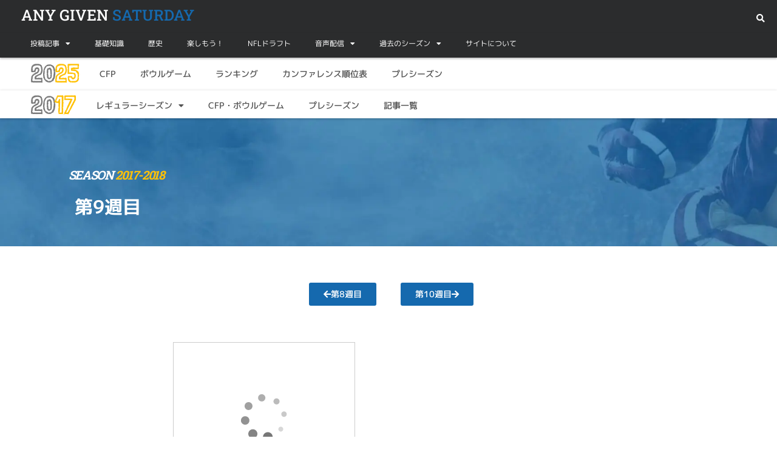

--- FILE ---
content_type: text/html; charset=UTF-8
request_url: https://ags-football.net/cf2017/week9/
body_size: 38494
content:
<!DOCTYPE html>
<html lang="ja">
<head>
	<meta charset="UTF-8">
	<meta name='robots' content='index, follow, max-image-preview:large, max-snippet:-1, max-video-preview:-1' />
	<style>img:is([sizes="auto" i], [sizes^="auto," i]) { contain-intrinsic-size: 3000px 1500px }</style>
	<meta name="viewport" content="width=device-width, initial-scale=1">
	<!-- This site is optimized with the Yoast SEO plugin v26.4 - https://yoast.com/wordpress/plugins/seo/ -->
	<title>2017年度第9週目 - ANY GIVEN SATURDAY</title>
	<link rel="canonical" href="https://ags-football.net/cf2017/week9/" />
	<meta property="og:locale" content="ja_JP" />
	<meta property="og:type" content="article" />
	<meta property="og:title" content="2017年度第9週目 - ANY GIVEN SATURDAY" />
	<meta property="og:url" content="https://ags-football.net/cf2017/week9/" />
	<meta property="og:site_name" content="ANY GIVEN SATURDAY" />
	<meta property="article:modified_time" content="2020-07-25T04:06:16+00:00" />
	<meta property="og:image" content="https://ags-football.net/wp-content/uploads/2017/10/ohio-state-penn-state-2017.jpg" />
	<meta name="twitter:card" content="summary_large_image" />
	<meta name="twitter:site" content="@ags_football1" />
	<script type="application/ld+json" class="yoast-schema-graph">{"@context":"https://schema.org","@graph":[{"@type":"WebPage","@id":"https://ags-football.net/cf2017/week9/","url":"https://ags-football.net/cf2017/week9/","name":"2017年度第9週目 - ANY GIVEN SATURDAY","isPartOf":{"@id":"https://ags-football.net/#website"},"primaryImageOfPage":{"@id":"https://ags-football.net/cf2017/week9/#primaryimage"},"image":{"@id":"https://ags-football.net/cf2017/week9/#primaryimage"},"thumbnailUrl":"https://ags-football.net/wp-content/uploads/2017/10/ohio-state-penn-state-2017.jpg","datePublished":"2017-11-07T04:47:01+00:00","dateModified":"2020-07-25T04:06:16+00:00","breadcrumb":{"@id":"https://ags-football.net/cf2017/week9/#breadcrumb"},"inLanguage":"ja","potentialAction":[{"@type":"ReadAction","target":["https://ags-football.net/cf2017/week9/"]}]},{"@type":"ImageObject","inLanguage":"ja","@id":"https://ags-football.net/cf2017/week9/#primaryimage","url":"https://ags-football.net/wp-content/uploads/2017/10/ohio-state-penn-state-2017.jpg","contentUrl":"https://ags-football.net/wp-content/uploads/2017/10/ohio-state-penn-state-2017.jpg","width":1165,"height":665},{"@type":"BreadcrumbList","@id":"https://ags-football.net/cf2017/week9/#breadcrumb","itemListElement":[{"@type":"ListItem","position":1,"name":"ホーム","item":"https://ags-football.net/"},{"@type":"ListItem","position":2,"name":"2017年度シーズン","item":"https://ags-football.net/cf2017/"},{"@type":"ListItem","position":3,"name":"2017年度第9週目"}]},{"@type":"WebSite","@id":"https://ags-football.net/#website","url":"https://ags-football.net/","name":"ANY GIVEN SATURDAY","description":"全米カレッジフットボールファンサイト。NFLドラフト情報も少々。","publisher":{"@id":"https://ags-football.net/#/schema/person/556d78841ac5eb8e5026c06e131c94de"},"potentialAction":[{"@type":"SearchAction","target":{"@type":"EntryPoint","urlTemplate":"https://ags-football.net/?s={search_term_string}"},"query-input":{"@type":"PropertyValueSpecification","valueRequired":true,"valueName":"search_term_string"}}],"inLanguage":"ja"},{"@type":["Person","Organization"],"@id":"https://ags-football.net/#/schema/person/556d78841ac5eb8e5026c06e131c94de","name":"agsfoo5_wp","image":{"@type":"ImageObject","inLanguage":"ja","@id":"https://ags-football.net/#/schema/person/image/","url":"https://ags-football.net/wp-content/uploads/2020/02/ags-logo-512.png","contentUrl":"https://ags-football.net/wp-content/uploads/2020/02/ags-logo-512.png","width":512,"height":508,"caption":"agsfoo5_wp"},"logo":{"@id":"https://ags-football.net/#/schema/person/image/"},"sameAs":["https://x.com/ags_football1"]}]}</script>
	<!-- / Yoast SEO plugin. -->


<link rel='dns-prefetch' href='//www.googletagmanager.com' />
<link rel='dns-prefetch' href='//pagead2.googlesyndication.com' />
<link href='https://fonts.gstatic.com' crossorigin rel='preconnect' />
<link href='https://fonts.googleapis.com' crossorigin rel='preconnect' />
<link rel="alternate" type="application/rss+xml" title="ANY GIVEN SATURDAY &raquo; フィード" href="https://ags-football.net/feed/" />
<link rel="alternate" type="application/rss+xml" title="ANY GIVEN SATURDAY &raquo; コメントフィード" href="https://ags-football.net/comments/feed/" />
<script>
window._wpemojiSettings = {"baseUrl":"https:\/\/s.w.org\/images\/core\/emoji\/16.0.1\/72x72\/","ext":".png","svgUrl":"https:\/\/s.w.org\/images\/core\/emoji\/16.0.1\/svg\/","svgExt":".svg","source":{"concatemoji":"https:\/\/ags-football.net\/wp-includes\/js\/wp-emoji-release.min.js?ver=6.8.3"}};
/*! This file is auto-generated */
!function(s,n){var o,i,e;function c(e){try{var t={supportTests:e,timestamp:(new Date).valueOf()};sessionStorage.setItem(o,JSON.stringify(t))}catch(e){}}function p(e,t,n){e.clearRect(0,0,e.canvas.width,e.canvas.height),e.fillText(t,0,0);var t=new Uint32Array(e.getImageData(0,0,e.canvas.width,e.canvas.height).data),a=(e.clearRect(0,0,e.canvas.width,e.canvas.height),e.fillText(n,0,0),new Uint32Array(e.getImageData(0,0,e.canvas.width,e.canvas.height).data));return t.every(function(e,t){return e===a[t]})}function u(e,t){e.clearRect(0,0,e.canvas.width,e.canvas.height),e.fillText(t,0,0);for(var n=e.getImageData(16,16,1,1),a=0;a<n.data.length;a++)if(0!==n.data[a])return!1;return!0}function f(e,t,n,a){switch(t){case"flag":return n(e,"\ud83c\udff3\ufe0f\u200d\u26a7\ufe0f","\ud83c\udff3\ufe0f\u200b\u26a7\ufe0f")?!1:!n(e,"\ud83c\udde8\ud83c\uddf6","\ud83c\udde8\u200b\ud83c\uddf6")&&!n(e,"\ud83c\udff4\udb40\udc67\udb40\udc62\udb40\udc65\udb40\udc6e\udb40\udc67\udb40\udc7f","\ud83c\udff4\u200b\udb40\udc67\u200b\udb40\udc62\u200b\udb40\udc65\u200b\udb40\udc6e\u200b\udb40\udc67\u200b\udb40\udc7f");case"emoji":return!a(e,"\ud83e\udedf")}return!1}function g(e,t,n,a){var r="undefined"!=typeof WorkerGlobalScope&&self instanceof WorkerGlobalScope?new OffscreenCanvas(300,150):s.createElement("canvas"),o=r.getContext("2d",{willReadFrequently:!0}),i=(o.textBaseline="top",o.font="600 32px Arial",{});return e.forEach(function(e){i[e]=t(o,e,n,a)}),i}function t(e){var t=s.createElement("script");t.src=e,t.defer=!0,s.head.appendChild(t)}"undefined"!=typeof Promise&&(o="wpEmojiSettingsSupports",i=["flag","emoji"],n.supports={everything:!0,everythingExceptFlag:!0},e=new Promise(function(e){s.addEventListener("DOMContentLoaded",e,{once:!0})}),new Promise(function(t){var n=function(){try{var e=JSON.parse(sessionStorage.getItem(o));if("object"==typeof e&&"number"==typeof e.timestamp&&(new Date).valueOf()<e.timestamp+604800&&"object"==typeof e.supportTests)return e.supportTests}catch(e){}return null}();if(!n){if("undefined"!=typeof Worker&&"undefined"!=typeof OffscreenCanvas&&"undefined"!=typeof URL&&URL.createObjectURL&&"undefined"!=typeof Blob)try{var e="postMessage("+g.toString()+"("+[JSON.stringify(i),f.toString(),p.toString(),u.toString()].join(",")+"));",a=new Blob([e],{type:"text/javascript"}),r=new Worker(URL.createObjectURL(a),{name:"wpTestEmojiSupports"});return void(r.onmessage=function(e){c(n=e.data),r.terminate(),t(n)})}catch(e){}c(n=g(i,f,p,u))}t(n)}).then(function(e){for(var t in e)n.supports[t]=e[t],n.supports.everything=n.supports.everything&&n.supports[t],"flag"!==t&&(n.supports.everythingExceptFlag=n.supports.everythingExceptFlag&&n.supports[t]);n.supports.everythingExceptFlag=n.supports.everythingExceptFlag&&!n.supports.flag,n.DOMReady=!1,n.readyCallback=function(){n.DOMReady=!0}}).then(function(){return e}).then(function(){var e;n.supports.everything||(n.readyCallback(),(e=n.source||{}).concatemoji?t(e.concatemoji):e.wpemoji&&e.twemoji&&(t(e.twemoji),t(e.wpemoji)))}))}((window,document),window._wpemojiSettings);
</script>
<!-- ags-football.net is managing ads with Advanced Ads 2.0.14 – https://wpadvancedads.com/ --><script id="footb-ready">
			window.advanced_ads_ready=function(e,a){a=a||"complete";var d=function(e){return"interactive"===a?"loading"!==e:"complete"===e};d(document.readyState)?e():document.addEventListener("readystatechange",(function(a){d(a.target.readyState)&&e()}),{once:"interactive"===a})},window.advanced_ads_ready_queue=window.advanced_ads_ready_queue||[];		</script>
		<link rel='stylesheet' id='generate-fonts-css' href='//fonts.googleapis.com/css?family=Roboto:100,100italic,300,300italic,regular,italic,500,500italic,700,700italic,900,900italic|Roboto+Slab:100,300,regular,700' media='all' />
<style id='wp-emoji-styles-inline-css'>

	img.wp-smiley, img.emoji {
		display: inline !important;
		border: none !important;
		box-shadow: none !important;
		height: 1em !important;
		width: 1em !important;
		margin: 0 0.07em !important;
		vertical-align: -0.1em !important;
		background: none !important;
		padding: 0 !important;
	}
</style>
<style id='classic-theme-styles-inline-css'>
/*! This file is auto-generated */
.wp-block-button__link{color:#fff;background-color:#32373c;border-radius:9999px;box-shadow:none;text-decoration:none;padding:calc(.667em + 2px) calc(1.333em + 2px);font-size:1.125em}.wp-block-file__button{background:#32373c;color:#fff;text-decoration:none}
</style>
<style id='rinkerg-gutenberg-rinker-style-inline-css'>
.wp-block-create-block-block{background-color:#21759b;color:#fff;padding:2px}

</style>
<style id='global-styles-inline-css'>
:root{--wp--preset--aspect-ratio--square: 1;--wp--preset--aspect-ratio--4-3: 4/3;--wp--preset--aspect-ratio--3-4: 3/4;--wp--preset--aspect-ratio--3-2: 3/2;--wp--preset--aspect-ratio--2-3: 2/3;--wp--preset--aspect-ratio--16-9: 16/9;--wp--preset--aspect-ratio--9-16: 9/16;--wp--preset--color--black: #000000;--wp--preset--color--cyan-bluish-gray: #abb8c3;--wp--preset--color--white: #ffffff;--wp--preset--color--pale-pink: #f78da7;--wp--preset--color--vivid-red: #cf2e2e;--wp--preset--color--luminous-vivid-orange: #ff6900;--wp--preset--color--luminous-vivid-amber: #fcb900;--wp--preset--color--light-green-cyan: #7bdcb5;--wp--preset--color--vivid-green-cyan: #00d084;--wp--preset--color--pale-cyan-blue: #8ed1fc;--wp--preset--color--vivid-cyan-blue: #0693e3;--wp--preset--color--vivid-purple: #9b51e0;--wp--preset--color--contrast: var(--contrast);--wp--preset--color--contrast-2: var(--contrast-2);--wp--preset--color--contrast-3: var(--contrast-3);--wp--preset--color--base: var(--base);--wp--preset--color--base-2: var(--base-2);--wp--preset--color--base-3: var(--base-3);--wp--preset--color--accent: var(--accent);--wp--preset--gradient--vivid-cyan-blue-to-vivid-purple: linear-gradient(135deg,rgba(6,147,227,1) 0%,rgb(155,81,224) 100%);--wp--preset--gradient--light-green-cyan-to-vivid-green-cyan: linear-gradient(135deg,rgb(122,220,180) 0%,rgb(0,208,130) 100%);--wp--preset--gradient--luminous-vivid-amber-to-luminous-vivid-orange: linear-gradient(135deg,rgba(252,185,0,1) 0%,rgba(255,105,0,1) 100%);--wp--preset--gradient--luminous-vivid-orange-to-vivid-red: linear-gradient(135deg,rgba(255,105,0,1) 0%,rgb(207,46,46) 100%);--wp--preset--gradient--very-light-gray-to-cyan-bluish-gray: linear-gradient(135deg,rgb(238,238,238) 0%,rgb(169,184,195) 100%);--wp--preset--gradient--cool-to-warm-spectrum: linear-gradient(135deg,rgb(74,234,220) 0%,rgb(151,120,209) 20%,rgb(207,42,186) 40%,rgb(238,44,130) 60%,rgb(251,105,98) 80%,rgb(254,248,76) 100%);--wp--preset--gradient--blush-light-purple: linear-gradient(135deg,rgb(255,206,236) 0%,rgb(152,150,240) 100%);--wp--preset--gradient--blush-bordeaux: linear-gradient(135deg,rgb(254,205,165) 0%,rgb(254,45,45) 50%,rgb(107,0,62) 100%);--wp--preset--gradient--luminous-dusk: linear-gradient(135deg,rgb(255,203,112) 0%,rgb(199,81,192) 50%,rgb(65,88,208) 100%);--wp--preset--gradient--pale-ocean: linear-gradient(135deg,rgb(255,245,203) 0%,rgb(182,227,212) 50%,rgb(51,167,181) 100%);--wp--preset--gradient--electric-grass: linear-gradient(135deg,rgb(202,248,128) 0%,rgb(113,206,126) 100%);--wp--preset--gradient--midnight: linear-gradient(135deg,rgb(2,3,129) 0%,rgb(40,116,252) 100%);--wp--preset--font-size--small: 13px;--wp--preset--font-size--medium: 20px;--wp--preset--font-size--large: 36px;--wp--preset--font-size--x-large: 42px;--wp--preset--spacing--20: 0.44rem;--wp--preset--spacing--30: 0.67rem;--wp--preset--spacing--40: 1rem;--wp--preset--spacing--50: 1.5rem;--wp--preset--spacing--60: 2.25rem;--wp--preset--spacing--70: 3.38rem;--wp--preset--spacing--80: 5.06rem;--wp--preset--shadow--natural: 6px 6px 9px rgba(0, 0, 0, 0.2);--wp--preset--shadow--deep: 12px 12px 50px rgba(0, 0, 0, 0.4);--wp--preset--shadow--sharp: 6px 6px 0px rgba(0, 0, 0, 0.2);--wp--preset--shadow--outlined: 6px 6px 0px -3px rgba(255, 255, 255, 1), 6px 6px rgba(0, 0, 0, 1);--wp--preset--shadow--crisp: 6px 6px 0px rgba(0, 0, 0, 1);}:where(.is-layout-flex){gap: 0.5em;}:where(.is-layout-grid){gap: 0.5em;}body .is-layout-flex{display: flex;}.is-layout-flex{flex-wrap: wrap;align-items: center;}.is-layout-flex > :is(*, div){margin: 0;}body .is-layout-grid{display: grid;}.is-layout-grid > :is(*, div){margin: 0;}:where(.wp-block-columns.is-layout-flex){gap: 2em;}:where(.wp-block-columns.is-layout-grid){gap: 2em;}:where(.wp-block-post-template.is-layout-flex){gap: 1.25em;}:where(.wp-block-post-template.is-layout-grid){gap: 1.25em;}.has-black-color{color: var(--wp--preset--color--black) !important;}.has-cyan-bluish-gray-color{color: var(--wp--preset--color--cyan-bluish-gray) !important;}.has-white-color{color: var(--wp--preset--color--white) !important;}.has-pale-pink-color{color: var(--wp--preset--color--pale-pink) !important;}.has-vivid-red-color{color: var(--wp--preset--color--vivid-red) !important;}.has-luminous-vivid-orange-color{color: var(--wp--preset--color--luminous-vivid-orange) !important;}.has-luminous-vivid-amber-color{color: var(--wp--preset--color--luminous-vivid-amber) !important;}.has-light-green-cyan-color{color: var(--wp--preset--color--light-green-cyan) !important;}.has-vivid-green-cyan-color{color: var(--wp--preset--color--vivid-green-cyan) !important;}.has-pale-cyan-blue-color{color: var(--wp--preset--color--pale-cyan-blue) !important;}.has-vivid-cyan-blue-color{color: var(--wp--preset--color--vivid-cyan-blue) !important;}.has-vivid-purple-color{color: var(--wp--preset--color--vivid-purple) !important;}.has-black-background-color{background-color: var(--wp--preset--color--black) !important;}.has-cyan-bluish-gray-background-color{background-color: var(--wp--preset--color--cyan-bluish-gray) !important;}.has-white-background-color{background-color: var(--wp--preset--color--white) !important;}.has-pale-pink-background-color{background-color: var(--wp--preset--color--pale-pink) !important;}.has-vivid-red-background-color{background-color: var(--wp--preset--color--vivid-red) !important;}.has-luminous-vivid-orange-background-color{background-color: var(--wp--preset--color--luminous-vivid-orange) !important;}.has-luminous-vivid-amber-background-color{background-color: var(--wp--preset--color--luminous-vivid-amber) !important;}.has-light-green-cyan-background-color{background-color: var(--wp--preset--color--light-green-cyan) !important;}.has-vivid-green-cyan-background-color{background-color: var(--wp--preset--color--vivid-green-cyan) !important;}.has-pale-cyan-blue-background-color{background-color: var(--wp--preset--color--pale-cyan-blue) !important;}.has-vivid-cyan-blue-background-color{background-color: var(--wp--preset--color--vivid-cyan-blue) !important;}.has-vivid-purple-background-color{background-color: var(--wp--preset--color--vivid-purple) !important;}.has-black-border-color{border-color: var(--wp--preset--color--black) !important;}.has-cyan-bluish-gray-border-color{border-color: var(--wp--preset--color--cyan-bluish-gray) !important;}.has-white-border-color{border-color: var(--wp--preset--color--white) !important;}.has-pale-pink-border-color{border-color: var(--wp--preset--color--pale-pink) !important;}.has-vivid-red-border-color{border-color: var(--wp--preset--color--vivid-red) !important;}.has-luminous-vivid-orange-border-color{border-color: var(--wp--preset--color--luminous-vivid-orange) !important;}.has-luminous-vivid-amber-border-color{border-color: var(--wp--preset--color--luminous-vivid-amber) !important;}.has-light-green-cyan-border-color{border-color: var(--wp--preset--color--light-green-cyan) !important;}.has-vivid-green-cyan-border-color{border-color: var(--wp--preset--color--vivid-green-cyan) !important;}.has-pale-cyan-blue-border-color{border-color: var(--wp--preset--color--pale-cyan-blue) !important;}.has-vivid-cyan-blue-border-color{border-color: var(--wp--preset--color--vivid-cyan-blue) !important;}.has-vivid-purple-border-color{border-color: var(--wp--preset--color--vivid-purple) !important;}.has-vivid-cyan-blue-to-vivid-purple-gradient-background{background: var(--wp--preset--gradient--vivid-cyan-blue-to-vivid-purple) !important;}.has-light-green-cyan-to-vivid-green-cyan-gradient-background{background: var(--wp--preset--gradient--light-green-cyan-to-vivid-green-cyan) !important;}.has-luminous-vivid-amber-to-luminous-vivid-orange-gradient-background{background: var(--wp--preset--gradient--luminous-vivid-amber-to-luminous-vivid-orange) !important;}.has-luminous-vivid-orange-to-vivid-red-gradient-background{background: var(--wp--preset--gradient--luminous-vivid-orange-to-vivid-red) !important;}.has-very-light-gray-to-cyan-bluish-gray-gradient-background{background: var(--wp--preset--gradient--very-light-gray-to-cyan-bluish-gray) !important;}.has-cool-to-warm-spectrum-gradient-background{background: var(--wp--preset--gradient--cool-to-warm-spectrum) !important;}.has-blush-light-purple-gradient-background{background: var(--wp--preset--gradient--blush-light-purple) !important;}.has-blush-bordeaux-gradient-background{background: var(--wp--preset--gradient--blush-bordeaux) !important;}.has-luminous-dusk-gradient-background{background: var(--wp--preset--gradient--luminous-dusk) !important;}.has-pale-ocean-gradient-background{background: var(--wp--preset--gradient--pale-ocean) !important;}.has-electric-grass-gradient-background{background: var(--wp--preset--gradient--electric-grass) !important;}.has-midnight-gradient-background{background: var(--wp--preset--gradient--midnight) !important;}.has-small-font-size{font-size: var(--wp--preset--font-size--small) !important;}.has-medium-font-size{font-size: var(--wp--preset--font-size--medium) !important;}.has-large-font-size{font-size: var(--wp--preset--font-size--large) !important;}.has-x-large-font-size{font-size: var(--wp--preset--font-size--x-large) !important;}
:where(.wp-block-post-template.is-layout-flex){gap: 1.25em;}:where(.wp-block-post-template.is-layout-grid){gap: 1.25em;}
:where(.wp-block-columns.is-layout-flex){gap: 2em;}:where(.wp-block-columns.is-layout-grid){gap: 2em;}
:root :where(.wp-block-pullquote){font-size: 1.5em;line-height: 1.6;}
</style>
<link rel='stylesheet' id='eae-css-css' href='https://ags-football.net/wp-content/plugins/addon-elements-for-elementor-page-builder/assets/css/eae.min.css?ver=1.14.3' media='all' />
<link rel='stylesheet' id='eae-peel-css-css' href='https://ags-football.net/wp-content/plugins/addon-elements-for-elementor-page-builder/assets/lib/peel/peel.css?ver=1.14.3' media='all' />
<link rel='stylesheet' id='font-awesome-4-shim-css' href='https://ags-football.net/wp-content/plugins/elementor/assets/lib/font-awesome/css/v4-shims.min.css?ver=1.0' media='all' />
<link rel='stylesheet' id='font-awesome-5-all-css' href='https://ags-football.net/wp-content/plugins/elementor/assets/lib/font-awesome/css/all.min.css?ver=1.0' media='all' />
<link rel='stylesheet' id='vegas-css-css' href='https://ags-football.net/wp-content/plugins/addon-elements-for-elementor-page-builder/assets/lib/vegas/vegas.min.css?ver=2.4.0' media='all' />
<link rel='stylesheet' id='yyi_rinker_stylesheet-css' href='https://ags-football.net/wp-content/plugins/yyi-rinker/css/style.css?v=1.11.1&#038;ver=6.8.3' media='all' />
<link rel='stylesheet' id='generate-style-grid-css' href='https://ags-football.net/wp-content/themes/generatepress/assets/css/unsemantic-grid.min.css?ver=3.6.0' media='all' />
<link rel='stylesheet' id='generate-style-css' href='https://ags-football.net/wp-content/themes/generatepress/assets/css/style.min.css?ver=3.6.0' media='all' />
<style id='generate-style-inline-css'>
body{background-color:#efefef;color:#3a3a3a;}a{color:#1e73be;}a:hover, a:focus, a:active{color:#000000;}body .grid-container{max-width:900px;}.wp-block-group__inner-container{max-width:900px;margin-left:auto;margin-right:auto;}.generate-back-to-top{font-size:20px;border-radius:3px;position:fixed;bottom:30px;right:30px;line-height:40px;width:40px;text-align:center;z-index:10;transition:opacity 300ms ease-in-out;opacity:0.1;transform:translateY(1000px);}.generate-back-to-top__show{opacity:1;transform:translateY(0);}:root{--contrast:#222222;--contrast-2:#575760;--contrast-3:#b2b2be;--base:#f0f0f0;--base-2:#f7f8f9;--base-3:#ffffff;--accent:#1e73be;}:root .has-contrast-color{color:var(--contrast);}:root .has-contrast-background-color{background-color:var(--contrast);}:root .has-contrast-2-color{color:var(--contrast-2);}:root .has-contrast-2-background-color{background-color:var(--contrast-2);}:root .has-contrast-3-color{color:var(--contrast-3);}:root .has-contrast-3-background-color{background-color:var(--contrast-3);}:root .has-base-color{color:var(--base);}:root .has-base-background-color{background-color:var(--base);}:root .has-base-2-color{color:var(--base-2);}:root .has-base-2-background-color{background-color:var(--base-2);}:root .has-base-3-color{color:var(--base-3);}:root .has-base-3-background-color{background-color:var(--base-3);}:root .has-accent-color{color:var(--accent);}:root .has-accent-background-color{background-color:var(--accent);}body, button, input, select, textarea{font-family:"Roboto", sans-serif;font-size:16px;}body{line-height:1.8;}p{margin-bottom:2em;}.entry-content > [class*="wp-block-"]:not(:last-child):not(.wp-block-heading){margin-bottom:2em;}.main-title{font-family:"Roboto Slab", serif;font-size:36px;}.main-navigation .main-nav ul ul li a{font-size:14px;}.sidebar .widget, .footer-widgets .widget{font-size:17px;}h1{font-weight:bold;font-size:40px;line-height:1em;}h2{font-weight:300;font-size:30px;margin-bottom:50px;}h3{font-weight:900;font-size:20px;}h4{font-size:inherit;}h5{font-size:inherit;}@media (max-width:768px){.main-title{font-size:20px;}h1{font-size:24px;}h2{font-size:14px;}}.top-bar{background-color:#636363;color:#ffffff;}.top-bar a{color:#ffffff;}.top-bar a:hover{color:#303030;}.site-header{background-color:#ffffff;color:#3a3a3a;}.site-header a{color:#3a3a3a;}.main-title a,.main-title a:hover{color:#dbdbdb;}.site-description{color:#757575;}.main-navigation,.main-navigation ul ul{background-color:#222222;}.main-navigation .main-nav ul li a, .main-navigation .menu-toggle, .main-navigation .menu-bar-items{color:#ffffff;}.main-navigation .main-nav ul li:not([class*="current-menu-"]):hover > a, .main-navigation .main-nav ul li:not([class*="current-menu-"]):focus > a, .main-navigation .main-nav ul li.sfHover:not([class*="current-menu-"]) > a, .main-navigation .menu-bar-item:hover > a, .main-navigation .menu-bar-item.sfHover > a{color:#ffffff;background-color:#3f3f3f;}button.menu-toggle:hover,button.menu-toggle:focus,.main-navigation .mobile-bar-items a,.main-navigation .mobile-bar-items a:hover,.main-navigation .mobile-bar-items a:focus{color:#ffffff;}.main-navigation .main-nav ul li[class*="current-menu-"] > a{color:#ffffff;background-color:#3f3f3f;}.navigation-search input[type="search"],.navigation-search input[type="search"]:active, .navigation-search input[type="search"]:focus, .main-navigation .main-nav ul li.search-item.active > a, .main-navigation .menu-bar-items .search-item.active > a{color:#ffffff;background-color:#3f3f3f;}.main-navigation ul ul{background-color:#3f3f3f;}.main-navigation .main-nav ul ul li a{color:#ffffff;}.main-navigation .main-nav ul ul li:not([class*="current-menu-"]):hover > a,.main-navigation .main-nav ul ul li:not([class*="current-menu-"]):focus > a, .main-navigation .main-nav ul ul li.sfHover:not([class*="current-menu-"]) > a{color:#ffffff;background-color:#4f4f4f;}.main-navigation .main-nav ul ul li[class*="current-menu-"] > a{color:#ffffff;background-color:#4f4f4f;}.separate-containers .inside-article, .separate-containers .comments-area, .separate-containers .page-header, .one-container .container, .separate-containers .paging-navigation, .inside-page-header{background-color:#ffffff;}.entry-meta{color:#595959;}.entry-meta a{color:#595959;}.entry-meta a:hover{color:#1e73be;}.sidebar .widget{background-color:#ffffff;}.sidebar .widget .widget-title{color:#000000;}.footer-widgets{background-color:#ffffff;}.footer-widgets .widget-title{color:#000000;}.site-info{color:#ffffff;background-color:#222222;}.site-info a{color:#ffffff;}.site-info a:hover{color:#606060;}.footer-bar .widget_nav_menu .current-menu-item a{color:#606060;}input[type="text"],input[type="email"],input[type="url"],input[type="password"],input[type="search"],input[type="tel"],input[type="number"],textarea,select{color:#666666;background-color:#fafafa;border-color:#cccccc;}input[type="text"]:focus,input[type="email"]:focus,input[type="url"]:focus,input[type="password"]:focus,input[type="search"]:focus,input[type="tel"]:focus,input[type="number"]:focus,textarea:focus,select:focus{color:#666666;background-color:#ffffff;border-color:#bfbfbf;}button,html input[type="button"],input[type="reset"],input[type="submit"],a.button,a.wp-block-button__link:not(.has-background){color:#ffffff;background-color:#666666;}button:hover,html input[type="button"]:hover,input[type="reset"]:hover,input[type="submit"]:hover,a.button:hover,button:focus,html input[type="button"]:focus,input[type="reset"]:focus,input[type="submit"]:focus,a.button:focus,a.wp-block-button__link:not(.has-background):active,a.wp-block-button__link:not(.has-background):focus,a.wp-block-button__link:not(.has-background):hover{color:#ffffff;background-color:#3f3f3f;}a.generate-back-to-top{background-color:rgba( 0,0,0,0.4 );color:#ffffff;}a.generate-back-to-top:hover,a.generate-back-to-top:focus{background-color:rgba( 0,0,0,0.6 );color:#ffffff;}:root{--gp-search-modal-bg-color:var(--base-3);--gp-search-modal-text-color:var(--contrast);--gp-search-modal-overlay-bg-color:rgba(0,0,0,0.2);}@media (max-width: 768px){.main-navigation .menu-bar-item:hover > a, .main-navigation .menu-bar-item.sfHover > a{background:none;color:#ffffff;}}.inside-top-bar{padding:10px;}.inside-header{padding:0px;}.separate-containers .inside-article, .separate-containers .comments-area, .separate-containers .page-header, .separate-containers .paging-navigation, .one-container .site-content, .inside-page-header{padding:100px 100px 0px 100px;}.site-main .wp-block-group__inner-container{padding:100px 100px 0px 100px;}.entry-content .alignwide, body:not(.no-sidebar) .entry-content .alignfull{margin-left:-100px;width:calc(100% + 200px);max-width:calc(100% + 200px);}.one-container.right-sidebar .site-main,.one-container.both-right .site-main{margin-right:100px;}.one-container.left-sidebar .site-main,.one-container.both-left .site-main{margin-left:100px;}.one-container.both-sidebars .site-main{margin:0px 100px 0px 100px;}.separate-containers .widget, .separate-containers .site-main > *, .separate-containers .page-header, .widget-area .main-navigation{margin-bottom:0px;}.separate-containers .site-main{margin:0px;}.both-right.separate-containers .inside-left-sidebar{margin-right:0px;}.both-right.separate-containers .inside-right-sidebar{margin-left:0px;}.both-left.separate-containers .inside-left-sidebar{margin-right:0px;}.both-left.separate-containers .inside-right-sidebar{margin-left:0px;}.separate-containers .page-header-image, .separate-containers .page-header-contained, .separate-containers .page-header-image-single, .separate-containers .page-header-content-single{margin-top:0px;}.separate-containers .inside-right-sidebar, .separate-containers .inside-left-sidebar{margin-top:0px;margin-bottom:0px;}.rtl .menu-item-has-children .dropdown-menu-toggle{padding-left:20px;}.rtl .main-navigation .main-nav ul li.menu-item-has-children > a{padding-right:20px;}.site-info{padding:20px;}@media (max-width:768px){.separate-containers .inside-article, .separate-containers .comments-area, .separate-containers .page-header, .separate-containers .paging-navigation, .one-container .site-content, .inside-page-header{padding:30px;}.site-main .wp-block-group__inner-container{padding:30px;}.site-info{padding-right:10px;padding-left:10px;}.entry-content .alignwide, body:not(.no-sidebar) .entry-content .alignfull{margin-left:-30px;width:calc(100% + 60px);max-width:calc(100% + 60px);}}.one-container .sidebar .widget{padding:0px;}@media (max-width: 768px){.main-navigation .menu-toggle,.main-navigation .mobile-bar-items,.sidebar-nav-mobile:not(#sticky-placeholder){display:block;}.main-navigation ul,.gen-sidebar-nav{display:none;}[class*="nav-float-"] .site-header .inside-header > *{float:none;clear:both;}}
.main-navigation .main-nav ul li a,.menu-toggle,.main-navigation .mobile-bar-items a{transition: line-height 300ms ease}
</style>
<link rel='stylesheet' id='generate-mobile-style-css' href='https://ags-football.net/wp-content/themes/generatepress/assets/css/mobile.min.css?ver=3.6.0' media='all' />
<link rel='stylesheet' id='generate-font-icons-css' href='https://ags-football.net/wp-content/themes/generatepress/assets/css/components/font-icons.min.css?ver=3.6.0' media='all' />
<link rel='stylesheet' id='font-awesome-css' href='https://ags-football.net/wp-content/plugins/elementor/assets/lib/font-awesome/css/font-awesome.min.css?ver=4.7.0' media='all' />
<link rel='stylesheet' id='e-sticky-css' href='https://ags-football.net/wp-content/plugins/elementor-pro/assets/css/modules/sticky.min.css?ver=3.33.1' media='all' />
<link rel='stylesheet' id='elementor-frontend-css' href='https://ags-football.net/wp-content/plugins/elementor/assets/css/frontend.min.css?ver=3.33.2' media='all' />
<style id='elementor-frontend-inline-css'>
.elementor-kit-35453{--e-global-color-primary:#1569AE;--e-global-color-secondary:#B6C9DB;--e-global-color-text:#545454;--e-global-color-accent:#FDD247;--e-global-color-52bddf7d:#6EC1E4;--e-global-color-db166b9:#54595F;--e-global-color-1db23ab2:#7A7A7A;--e-global-color-716f3cba:#61CE70;--e-global-color-aadc7ea:#4054B2;--e-global-color-397c8b:#23A455;--e-global-color-d72e308:#000;--e-global-color-9dd714e:#FFF;--e-global-typography-primary-font-weight:600;--e-global-typography-secondary-font-weight:400;--e-global-typography-text-font-weight:400;--e-global-typography-accent-font-weight:500;background-color:transparent;background-image:linear-gradient(120deg, #F8D621 0%, #FFFFFF 100%);}.elementor-kit-35453 e-page-transition{background-color:#FFBC7D;}.elementor-section.elementor-section-boxed > .elementor-container{max-width:1400px;}.e-con{--container-max-width:1400px;}{}h1.entry-title{display:var(--page-title-display);}@media(max-width:1024px){.elementor-section.elementor-section-boxed > .elementor-container{max-width:1024px;}.e-con{--container-max-width:1024px;}}@media(max-width:767px){.elementor-section.elementor-section-boxed > .elementor-container{max-width:767px;}.e-con{--container-max-width:767px;}}
.elementor-15615 .elementor-element.elementor-element-e387445 > .elementor-container > .elementor-column > .elementor-widget-wrap{align-content:center;align-items:center;}.elementor-15615 .elementor-element.elementor-element-e387445:not(.elementor-motion-effects-element-type-background), .elementor-15615 .elementor-element.elementor-element-e387445 > .elementor-motion-effects-container > .elementor-motion-effects-layer{background-color:#ffffff;}.elementor-15615 .elementor-element.elementor-element-e387445 > .elementor-background-overlay{background-color:rgba(0,0,0,0);opacity:0.5;transition:background 0.3s, border-radius 0.3s, opacity 0.3s;}.elementor-15615 .elementor-element.elementor-element-e387445{box-shadow:0px 1px 4px 0px rgba(0,0,0,0.26);transition:background 0.3s, border 0.3s, border-radius 0.3s, box-shadow 0.3s;margin-top:0px;margin-bottom:0px;padding:5px 0px 5px 0px;z-index:4;}.elementor-bc-flex-widget .elementor-15615 .elementor-element.elementor-element-74342eb.elementor-column .elementor-widget-wrap{align-items:center;}.elementor-15615 .elementor-element.elementor-element-74342eb.elementor-column.elementor-element[data-element_type="column"] > .elementor-widget-wrap.elementor-element-populated{align-content:center;align-items:center;}.elementor-15615 .elementor-element.elementor-element-74342eb > .elementor-element-populated{margin:0px 0px -4px 0px;--e-column-margin-right:0px;--e-column-margin-left:0px;}.elementor-widget-heading .elementor-heading-title{font-weight:var( --e-global-typography-primary-font-weight );color:var( --e-global-color-primary );}.elementor-15615 .elementor-element.elementor-element-1d409f1{width:auto;max-width:auto;text-align:left;}.elementor-15615 .elementor-element.elementor-element-1d409f1 > .elementor-widget-container{margin:0px 15px 0px 50px;}.elementor-15615 .elementor-element.elementor-element-1d409f1 .elementor-heading-title{font-family:"Londrina Sketch", Sans-serif;font-size:40px;font-weight:bold;text-transform:uppercase;letter-spacing:-0.5px;color:#7a7a7a;}.elementor-widget-nav-menu .elementor-nav-menu .elementor-item{font-weight:var( --e-global-typography-primary-font-weight );}.elementor-widget-nav-menu .elementor-nav-menu--main .elementor-item{color:var( --e-global-color-text );fill:var( --e-global-color-text );}.elementor-widget-nav-menu .elementor-nav-menu--main .elementor-item:hover,
					.elementor-widget-nav-menu .elementor-nav-menu--main .elementor-item.elementor-item-active,
					.elementor-widget-nav-menu .elementor-nav-menu--main .elementor-item.highlighted,
					.elementor-widget-nav-menu .elementor-nav-menu--main .elementor-item:focus{color:var( --e-global-color-accent );fill:var( --e-global-color-accent );}.elementor-widget-nav-menu .elementor-nav-menu--main:not(.e--pointer-framed) .elementor-item:before,
					.elementor-widget-nav-menu .elementor-nav-menu--main:not(.e--pointer-framed) .elementor-item:after{background-color:var( --e-global-color-accent );}.elementor-widget-nav-menu .e--pointer-framed .elementor-item:before,
					.elementor-widget-nav-menu .e--pointer-framed .elementor-item:after{border-color:var( --e-global-color-accent );}.elementor-widget-nav-menu{--e-nav-menu-divider-color:var( --e-global-color-text );}.elementor-widget-nav-menu .elementor-nav-menu--dropdown .elementor-item, .elementor-widget-nav-menu .elementor-nav-menu--dropdown  .elementor-sub-item{font-weight:var( --e-global-typography-accent-font-weight );}.elementor-15615 .elementor-element.elementor-element-8c317bc{width:auto;max-width:auto;}.elementor-15615 .elementor-element.elementor-element-8c317bc > .elementor-widget-container{margin:-5px 0px -5px 0px;padding:0px 0px 0px 0px;}.elementor-15615 .elementor-element.elementor-element-8c317bc .elementor-menu-toggle{margin:0 auto;}.elementor-15615 .elementor-element.elementor-element-8c317bc .elementor-nav-menu .elementor-item{font-family:"M PLUS 1p", Sans-serif;font-size:14px;font-weight:500;}.elementor-15615 .elementor-element.elementor-element-8c317bc .elementor-nav-menu--main .elementor-item:hover,
					.elementor-15615 .elementor-element.elementor-element-8c317bc .elementor-nav-menu--main .elementor-item.elementor-item-active,
					.elementor-15615 .elementor-element.elementor-element-8c317bc .elementor-nav-menu--main .elementor-item.highlighted,
					.elementor-15615 .elementor-element.elementor-element-8c317bc .elementor-nav-menu--main .elementor-item:focus{color:#1569ae;fill:#1569ae;}.elementor-15615 .elementor-element.elementor-element-8c317bc .elementor-nav-menu--main:not(.e--pointer-framed) .elementor-item:before,
					.elementor-15615 .elementor-element.elementor-element-8c317bc .elementor-nav-menu--main:not(.e--pointer-framed) .elementor-item:after{background-color:#1569ae;}.elementor-15615 .elementor-element.elementor-element-8c317bc .e--pointer-framed .elementor-item:before,
					.elementor-15615 .elementor-element.elementor-element-8c317bc .e--pointer-framed .elementor-item:after{border-color:#1569ae;}.elementor-15615 .elementor-element.elementor-element-8c317bc .elementor-nav-menu--main .elementor-item{padding-top:11px;padding-bottom:11px;}.elementor-15615 .elementor-element.elementor-element-8c317bc .elementor-nav-menu--main .elementor-nav-menu--dropdown, .elementor-15615 .elementor-element.elementor-element-8c317bc .elementor-nav-menu__container.elementor-nav-menu--dropdown{box-shadow:0px 0px 5px 0px rgba(0,0,0,0.5);}.elementor-15615 .elementor-element.elementor-element-8c317bc .elementor-nav-menu--dropdown a{padding-top:7px;padding-bottom:7px;}.elementor-15615 .elementor-element.elementor-element-fa47566 > .elementor-container > .elementor-column > .elementor-widget-wrap{align-content:center;align-items:center;}.elementor-15615 .elementor-element.elementor-element-fa47566:not(.elementor-motion-effects-element-type-background), .elementor-15615 .elementor-element.elementor-element-fa47566 > .elementor-motion-effects-container > .elementor-motion-effects-layer{background-color:#ffffff;}.elementor-15615 .elementor-element.elementor-element-fa47566 > .elementor-background-overlay{background-color:rgba(0,0,0,0);opacity:0.5;transition:background 0.3s, border-radius 0.3s, opacity 0.3s;}.elementor-15615 .elementor-element.elementor-element-fa47566 > .elementor-container{min-height:80px;}.elementor-15615 .elementor-element.elementor-element-fa47566{box-shadow:0px 1px 4px 0px rgba(0,0,0,0.26);transition:background 0.3s, border 0.3s, border-radius 0.3s, box-shadow 0.3s;margin-top:0px;margin-bottom:0px;padding:4px 0px 10px 0px;z-index:99;}.elementor-bc-flex-widget .elementor-15615 .elementor-element.elementor-element-b6bea30.elementor-column .elementor-widget-wrap{align-items:flex-end;}.elementor-15615 .elementor-element.elementor-element-b6bea30.elementor-column.elementor-element[data-element_type="column"] > .elementor-widget-wrap.elementor-element-populated{align-content:flex-end;align-items:flex-end;}.elementor-15615 .elementor-element.elementor-element-b6bea30 > .elementor-element-populated{margin:0px 0px 0px 0px;--e-column-margin-right:0px;--e-column-margin-left:0px;}.elementor-15615 .elementor-element.elementor-element-427e9a1 > .elementor-widget-container{margin:-5px -10px -15px 50px;}.elementor-15615 .elementor-element.elementor-element-427e9a1{text-align:left;}.elementor-15615 .elementor-element.elementor-element-427e9a1 .elementor-heading-title{font-family:"Londrina Sketch", Sans-serif;font-size:50px;font-weight:bold;text-transform:uppercase;letter-spacing:-0.5px;color:#7a7a7a;}.elementor-bc-flex-widget .elementor-15615 .elementor-element.elementor-element-3c31199.elementor-column .elementor-widget-wrap{align-items:flex-end;}.elementor-15615 .elementor-element.elementor-element-3c31199.elementor-column.elementor-element[data-element_type="column"] > .elementor-widget-wrap.elementor-element-populated{align-content:flex-end;align-items:flex-end;}.elementor-15615 .elementor-element.elementor-element-3c31199 > .elementor-element-populated{margin:0px 0px -7px 0px;--e-column-margin-right:0px;--e-column-margin-left:0px;padding:0px 0px 0px 0px;}.elementor-15615 .elementor-element.elementor-element-b0ff4ea .elementor-heading-title{color:#7a7a7a;}.elementor-bc-flex-widget .elementor-15615 .elementor-element.elementor-element-ee0b810.elementor-column .elementor-widget-wrap{align-items:flex-end;}.elementor-15615 .elementor-element.elementor-element-ee0b810.elementor-column.elementor-element[data-element_type="column"] > .elementor-widget-wrap.elementor-element-populated{align-content:flex-end;align-items:flex-end;}.elementor-15615 .elementor-element.elementor-element-ee0b810 > .elementor-element-populated{margin:0px 0px -7px 0px;--e-column-margin-right:0px;--e-column-margin-left:0px;padding:0px 0px 0px 0px;}.elementor-widget-icon.elementor-view-stacked .elementor-icon{background-color:var( --e-global-color-primary );}.elementor-widget-icon.elementor-view-framed .elementor-icon, .elementor-widget-icon.elementor-view-default .elementor-icon{color:var( --e-global-color-primary );border-color:var( --e-global-color-primary );}.elementor-widget-icon.elementor-view-framed .elementor-icon, .elementor-widget-icon.elementor-view-default .elementor-icon svg{fill:var( --e-global-color-primary );}.elementor-15615 .elementor-element.elementor-element-fa89f74 .elementor-icon-wrapper{text-align:center;}.elementor-15615 .elementor-element.elementor-element-fa89f74.elementor-view-stacked .elementor-icon{background-color:#7a7a7a;}.elementor-15615 .elementor-element.elementor-element-fa89f74.elementor-view-framed .elementor-icon, .elementor-15615 .elementor-element.elementor-element-fa89f74.elementor-view-default .elementor-icon{color:#7a7a7a;border-color:#7a7a7a;}.elementor-15615 .elementor-element.elementor-element-fa89f74.elementor-view-framed .elementor-icon, .elementor-15615 .elementor-element.elementor-element-fa89f74.elementor-view-default .elementor-icon svg{fill:#7a7a7a;}.elementor-15615 .elementor-element.elementor-element-fa89f74 .elementor-icon{font-size:23px;}.elementor-15615 .elementor-element.elementor-element-fa89f74 .elementor-icon svg{height:23px;}.elementor-15615 .elementor-element.elementor-element-a7b7456 .elementor-heading-title{color:#7a7a7a;}.elementor-bc-flex-widget .elementor-15615 .elementor-element.elementor-element-3fee7cc.elementor-column .elementor-widget-wrap{align-items:flex-end;}.elementor-15615 .elementor-element.elementor-element-3fee7cc.elementor-column.elementor-element[data-element_type="column"] > .elementor-widget-wrap.elementor-element-populated{align-content:flex-end;align-items:flex-end;}.elementor-15615 .elementor-element.elementor-element-3fee7cc > .elementor-element-populated{margin:0px 0px -7px 0px;--e-column-margin-right:0px;--e-column-margin-left:0px;padding:0px 0px 0px 0px;}.elementor-15615 .elementor-element.elementor-element-03bb833 .elementor-icon-wrapper{text-align:center;}.elementor-15615 .elementor-element.elementor-element-03bb833.elementor-view-stacked .elementor-icon{background-color:#7a7a7a;}.elementor-15615 .elementor-element.elementor-element-03bb833.elementor-view-framed .elementor-icon, .elementor-15615 .elementor-element.elementor-element-03bb833.elementor-view-default .elementor-icon{color:#7a7a7a;border-color:#7a7a7a;}.elementor-15615 .elementor-element.elementor-element-03bb833.elementor-view-framed .elementor-icon, .elementor-15615 .elementor-element.elementor-element-03bb833.elementor-view-default .elementor-icon svg{fill:#7a7a7a;}.elementor-15615 .elementor-element.elementor-element-03bb833 .elementor-icon{font-size:23px;}.elementor-15615 .elementor-element.elementor-element-03bb833 .elementor-icon svg{height:23px;}.elementor-15615 .elementor-element.elementor-element-993e314 .elementor-heading-title{color:#7a7a7a;}.elementor-bc-flex-widget .elementor-15615 .elementor-element.elementor-element-2441597.elementor-column .elementor-widget-wrap{align-items:flex-end;}.elementor-15615 .elementor-element.elementor-element-2441597.elementor-column.elementor-element[data-element_type="column"] > .elementor-widget-wrap.elementor-element-populated{align-content:flex-end;align-items:flex-end;}.elementor-15615 .elementor-element.elementor-element-2441597 > .elementor-element-populated{margin:0px 0px -7px 0px;--e-column-margin-right:0px;--e-column-margin-left:0px;padding:0px 0px 0px 0px;}.elementor-15615 .elementor-element.elementor-element-2bb14b2 .elementor-icon-wrapper{text-align:center;}.elementor-15615 .elementor-element.elementor-element-2bb14b2.elementor-view-stacked .elementor-icon{background-color:#FFFFFF;}.elementor-15615 .elementor-element.elementor-element-2bb14b2.elementor-view-framed .elementor-icon, .elementor-15615 .elementor-element.elementor-element-2bb14b2.elementor-view-default .elementor-icon{color:#FFFFFF;border-color:#FFFFFF;}.elementor-15615 .elementor-element.elementor-element-2bb14b2.elementor-view-framed .elementor-icon, .elementor-15615 .elementor-element.elementor-element-2bb14b2.elementor-view-default .elementor-icon svg{fill:#FFFFFF;}.elementor-15615 .elementor-element.elementor-element-2bb14b2 .elementor-icon{font-size:23px;}.elementor-15615 .elementor-element.elementor-element-2bb14b2 .elementor-icon svg{height:23px;}.elementor-15615 .elementor-element.elementor-element-d607cfb .elementor-heading-title{color:#7a7a7a;}.elementor-15615 .elementor-element.elementor-element-1b43013:not(.elementor-motion-effects-element-type-background), .elementor-15615 .elementor-element.elementor-element-1b43013 > .elementor-motion-effects-container > .elementor-motion-effects-layer{background-image:url("https://ags-football.net/wp-content/uploads/2016/09/header-red-jersey2.jpg");background-size:cover;}.elementor-15615 .elementor-element.elementor-element-1b43013 > .elementor-container{max-width:1100px;}.elementor-15615 .elementor-element.elementor-element-1b43013{transition:background 0.3s, border 0.3s, border-radius 0.3s, box-shadow 0.3s;padding:50px 25px 0px 50px;}.elementor-15615 .elementor-element.elementor-element-1b43013 > .elementor-background-overlay{transition:background 0.3s, border-radius 0.3s, opacity 0.3s;}.elementor-15615 .elementor-element.elementor-element-9f08c86 > .elementor-container{max-width:1100px;}.elementor-widget-wts-splittext .eae-st-split-text{color:var( --e-global-color-primary );font-weight:var( --e-global-typography-primary-font-weight );}.elementor-widget-wts-splittext .eae-st-rest-text{color:var( --e-global-color-secondary );font-weight:var( --e-global-typography-primary-font-weight );}.elementor-15615 .elementor-element.elementor-element-6b3316f > .elementor-widget-container{margin:-25px 0px 0px 0px;}.elementor-15615 .elementor-element.elementor-element-6b3316f .eae-st-split-text{color:#ffffff;font-family:"Roboto Slab", Sans-serif;font-size:20px;font-weight:700;text-transform:uppercase;font-style:italic;letter-spacing:-1.3px;}.elementor-15615 .elementor-element.elementor-element-6b3316f .eae-st-rest-text{color:#FFC107;font-family:"Roboto Slab", Sans-serif;font-size:20px;font-weight:700;text-transform:uppercase;font-style:italic;letter-spacing:-1.3px;padding:0px 0px 0px 0px;margin:0px 0px 0px 0px;}.elementor-15615 .elementor-element.elementor-element-b7314aa > .elementor-widget-container{margin:-40px 0px 040px 10px;}.elementor-15615 .elementor-element.elementor-element-b7314aa .elementor-heading-title{font-family:"M PLUS 1p", Sans-serif;font-size:30px;font-weight:bold;color:#ffffff;}.elementor-15615 .elementor-element.elementor-element-f92a773:not(.elementor-motion-effects-element-type-background), .elementor-15615 .elementor-element.elementor-element-f92a773 > .elementor-motion-effects-container > .elementor-motion-effects-layer{background-color:#FFFFFF;}.elementor-15615 .elementor-element.elementor-element-f92a773 > .elementor-container{max-width:850px;}.elementor-15615 .elementor-element.elementor-element-f92a773{transition:background 0.3s, border 0.3s, border-radius 0.3s, box-shadow 0.3s;margin-top:0px;margin-bottom:0px;padding:50px 50px 50px 50px;}.elementor-15615 .elementor-element.elementor-element-f92a773 > .elementor-background-overlay{transition:background 0.3s, border-radius 0.3s, opacity 0.3s;}.elementor-widget-button .elementor-button{background-color:var( --e-global-color-accent );font-weight:var( --e-global-typography-accent-font-weight );}.elementor-15615 .elementor-element.elementor-element-a22ff5d .elementor-button{background-color:#1569AE;font-family:"M PLUS 1p", Sans-serif;font-size:14px;font-weight:500;}.elementor-15615 .elementor-element.elementor-element-a22ff5d{width:var( --container-widget-width, 50% );max-width:50%;--container-widget-width:50%;--container-widget-flex-grow:0;}.elementor-15615 .elementor-element.elementor-element-a22ff5d > .elementor-widget-container{padding:0px 20px 0px 0px;}.elementor-15615 .elementor-element.elementor-element-a22ff5d .elementor-button-content-wrapper{flex-direction:row;}.elementor-15615 .elementor-element.elementor-element-a000e5f .elementor-button{background-color:#1569AE;font-family:"M PLUS 1p", Sans-serif;font-size:14px;font-weight:500;}.elementor-15615 .elementor-element.elementor-element-a000e5f{width:var( --container-widget-width, 50% );max-width:50%;--container-widget-width:50%;--container-widget-flex-grow:0;}.elementor-15615 .elementor-element.elementor-element-a000e5f > .elementor-widget-container{padding:0px 0px 0px 20px;}.elementor-15615 .elementor-element.elementor-element-a000e5f .elementor-button-content-wrapper{flex-direction:row-reverse;}.elementor-15615 .elementor-element.elementor-element-28e93e1 > .elementor-widget-container{padding:50px 50px 0px 50px;}@media(max-width:1024px) and (min-width:768px){.elementor-15615 .elementor-element.elementor-element-74342eb{width:85%;}.elementor-15615 .elementor-element.elementor-element-b6bea30{width:20%;}.elementor-15615 .elementor-element.elementor-element-3c31199{width:20%;}.elementor-15615 .elementor-element.elementor-element-ee0b810{width:20%;}.elementor-15615 .elementor-element.elementor-element-3fee7cc{width:20%;}.elementor-15615 .elementor-element.elementor-element-2441597{width:20%;}}@media(max-width:1024px){.elementor-15615 .elementor-element.elementor-element-e387445{padding:20px 20px 20px 20px;}.elementor-15615 .elementor-element.elementor-element-fa47566 > .elementor-container{min-height:0px;}.elementor-15615 .elementor-element.elementor-element-fa47566{padding:12px 12px 12px 12px;}.elementor-15615 .elementor-element.elementor-element-427e9a1 > .elementor-widget-container{margin:-15px 0px -15px 0px;}.elementor-15615 .elementor-element.elementor-element-427e9a1{text-align:center;}.elementor-15615 .elementor-element.elementor-element-b0ff4ea > .elementor-widget-container{margin:-15px 0px 5px 0px;padding:0px 0px 0px 0px;}.elementor-15615 .elementor-element.elementor-element-b0ff4ea{text-align:center;}.elementor-15615 .elementor-element.elementor-element-b0ff4ea .elementor-heading-title{font-size:12px;}.elementor-15615 .elementor-element.elementor-element-fa89f74 > .elementor-widget-container{margin:0px 0px -5px 0px;}.elementor-15615 .elementor-element.elementor-element-a7b7456 > .elementor-widget-container{margin:-15px 0px 5px 0px;}.elementor-15615 .elementor-element.elementor-element-a7b7456{text-align:center;}.elementor-15615 .elementor-element.elementor-element-a7b7456 .elementor-heading-title{font-size:12px;}.elementor-15615 .elementor-element.elementor-element-03bb833 > .elementor-widget-container{margin:0px 0px -5px 0px;}.elementor-15615 .elementor-element.elementor-element-993e314 > .elementor-widget-container{margin:-15px 0px 5px 0px;}.elementor-15615 .elementor-element.elementor-element-993e314{text-align:center;}.elementor-15615 .elementor-element.elementor-element-993e314 .elementor-heading-title{font-size:12px;}.elementor-15615 .elementor-element.elementor-element-2bb14b2 > .elementor-widget-container{margin:0px 0px -5px 0px;}.elementor-15615 .elementor-element.elementor-element-d607cfb > .elementor-widget-container{margin:-15px 0px 5px 0px;}.elementor-15615 .elementor-element.elementor-element-d607cfb{text-align:center;}.elementor-15615 .elementor-element.elementor-element-d607cfb .elementor-heading-title{font-size:12px;}}@media(max-width:767px){.elementor-15615 .elementor-element.elementor-element-e387445{padding:1px 1px 1px 1px;}.elementor-15615 .elementor-element.elementor-element-74342eb{width:57%;}.elementor-15615 .elementor-element.elementor-element-fa47566{padding:2px 5px 2px 5px;}.elementor-15615 .elementor-element.elementor-element-b6bea30{width:20%;}.elementor-15615 .elementor-element.elementor-element-427e9a1 > .elementor-widget-container{margin:0px 0px 0px 0px;padding:0px 0px 3px 0px;}.elementor-15615 .elementor-element.elementor-element-427e9a1{text-align:center;}.elementor-15615 .elementor-element.elementor-element-427e9a1 .elementor-heading-title{font-size:40px;}.elementor-15615 .elementor-element.elementor-element-3c31199{width:20%;}.elementor-15615 .elementor-element.elementor-element-b0ff4ea > .elementor-widget-container{margin:-20px 0px 0px 0px;}.elementor-15615 .elementor-element.elementor-element-b0ff4ea{text-align:center;}.elementor-15615 .elementor-element.elementor-element-b0ff4ea .elementor-heading-title{font-size:8px;}.elementor-15615 .elementor-element.elementor-element-ee0b810{width:20%;}.elementor-15615 .elementor-element.elementor-element-fa89f74 > .elementor-widget-container{margin:0px 0px -5px 0px;}.elementor-15615 .elementor-element.elementor-element-a7b7456 > .elementor-widget-container{margin:-20px 0px 0px 0px;}.elementor-15615 .elementor-element.elementor-element-a7b7456{text-align:center;}.elementor-15615 .elementor-element.elementor-element-a7b7456 .elementor-heading-title{font-size:8px;}.elementor-15615 .elementor-element.elementor-element-3fee7cc{width:20%;}.elementor-15615 .elementor-element.elementor-element-03bb833 > .elementor-widget-container{margin:0px 0px -5px 0px;}.elementor-15615 .elementor-element.elementor-element-993e314 > .elementor-widget-container{margin:-20px 0px 0px 0px;}.elementor-15615 .elementor-element.elementor-element-993e314{text-align:center;}.elementor-15615 .elementor-element.elementor-element-993e314 .elementor-heading-title{font-size:8px;}.elementor-15615 .elementor-element.elementor-element-2441597{width:20%;}.elementor-15615 .elementor-element.elementor-element-2bb14b2 > .elementor-widget-container{margin:0px 0px -5px 0px;}.elementor-15615 .elementor-element.elementor-element-d607cfb > .elementor-widget-container{margin:-20px 0px 0px 0px;}.elementor-15615 .elementor-element.elementor-element-d607cfb{text-align:center;}.elementor-15615 .elementor-element.elementor-element-d607cfb .elementor-heading-title{font-size:8px;}.elementor-15615 .elementor-element.elementor-element-1b43013{padding:0px 0px 0px 0px;}.elementor-15615 .elementor-element.elementor-element-6b3316f .eae-st-split-text{font-size:16px;}.elementor-15615 .elementor-element.elementor-element-6b3316f .eae-st-rest-text{font-size:16px;}.elementor-15615 .elementor-element.elementor-element-b7314aa .elementor-heading-title{font-size:20px;letter-spacing:-1.3px;}.elementor-15615 .elementor-element.elementor-element-f92a773{margin-top:0px;margin-bottom:0px;padding:20px 0px 20px 0px;}.elementor-15615 .elementor-element.elementor-element-a22ff5d{width:var( --container-widget-width, 50% );max-width:50%;--container-widget-width:50%;--container-widget-flex-grow:0;}.elementor-15615 .elementor-element.elementor-element-a000e5f{width:var( --container-widget-width, 50% );max-width:50%;--container-widget-width:50%;--container-widget-flex-grow:0;}}
.elementor-19986 .elementor-element.elementor-element-03bff7c > .elementor-container > .elementor-column > .elementor-widget-wrap{align-content:center;align-items:center;}.elementor-19986 .elementor-element.elementor-element-03bff7c:not(.elementor-motion-effects-element-type-background), .elementor-19986 .elementor-element.elementor-element-03bff7c > .elementor-motion-effects-container > .elementor-motion-effects-layer{background-color:#2b2c2d;}.elementor-19986 .elementor-element.elementor-element-03bff7c{border-style:solid;border-width:0px 0px 1px 0px;border-color:#2B2C2D;transition:background 0.3s, border 0.3s, border-radius 0.3s, box-shadow 0.3s;padding:5px 5px 0px 5px;z-index:10;}.elementor-19986 .elementor-element.elementor-element-03bff7c > .elementor-background-overlay{transition:background 0.3s, border-radius 0.3s, opacity 0.3s;}.elementor-bc-flex-widget .elementor-19986 .elementor-element.elementor-element-66343a8.elementor-column .elementor-widget-wrap{align-items:center;}.elementor-19986 .elementor-element.elementor-element-66343a8.elementor-column.elementor-element[data-element_type="column"] > .elementor-widget-wrap.elementor-element-populated{align-content:center;align-items:center;}.elementor-widget-button .elementor-button{background-color:var( --e-global-color-accent );font-weight:var( --e-global-typography-accent-font-weight );}.elementor-19986 .elementor-element.elementor-element-8f49356 .elementor-button{background-color:rgba(0,0,0,0);font-size:23px;fill:#afafaf;color:#afafaf;padding:0px 0px 0px 0px;}.elementor-19986 .elementor-element.elementor-element-8f49356{width:auto;max-width:auto;}.elementor-19986 .elementor-element.elementor-element-8f49356 > .elementor-widget-container{margin:-3px 0px 0px 0px;padding:0px 0px 0px 0px;}.elementor-widget-heading .elementor-heading-title{font-weight:var( --e-global-typography-primary-font-weight );color:var( --e-global-color-primary );}.elementor-19986 .elementor-element.elementor-element-60f34a3{width:auto;max-width:auto;}.elementor-19986 .elementor-element.elementor-element-60f34a3 > .elementor-widget-container{margin:-10px 0px 0px 20px;}.elementor-19986 .elementor-element.elementor-element-60f34a3 .elementor-heading-title{font-family:"Roboto Slab", Sans-serif;font-size:25px;font-weight:500;color:#1569AE;}.elementor-widget-search-form input[type="search"].elementor-search-form__input{font-weight:var( --e-global-typography-text-font-weight );}.elementor-widget-search-form .elementor-search-form__input,
					.elementor-widget-search-form .elementor-search-form__icon,
					.elementor-widget-search-form .elementor-lightbox .dialog-lightbox-close-button,
					.elementor-widget-search-form .elementor-lightbox .dialog-lightbox-close-button:hover,
					.elementor-widget-search-form.elementor-search-form--skin-full_screen input[type="search"].elementor-search-form__input{color:var( --e-global-color-text );fill:var( --e-global-color-text );}.elementor-widget-search-form .elementor-search-form__submit{font-weight:var( --e-global-typography-text-font-weight );background-color:var( --e-global-color-secondary );}.elementor-19986 .elementor-element.elementor-element-8577a18 .elementor-search-form{text-align:right;}.elementor-19986 .elementor-element.elementor-element-8577a18 .elementor-search-form__toggle{--e-search-form-toggle-size:25px;--e-search-form-toggle-color:#ffffff;--e-search-form-toggle-background-color:rgba(0,0,0,0);}.elementor-19986 .elementor-element.elementor-element-8577a18 .elementor-search-form__input,
					.elementor-19986 .elementor-element.elementor-element-8577a18 .elementor-search-form__icon,
					.elementor-19986 .elementor-element.elementor-element-8577a18 .elementor-lightbox .dialog-lightbox-close-button,
					.elementor-19986 .elementor-element.elementor-element-8577a18 .elementor-lightbox .dialog-lightbox-close-button:hover,
					.elementor-19986 .elementor-element.elementor-element-8577a18.elementor-search-form--skin-full_screen input[type="search"].elementor-search-form__input{color:#ffffff;fill:#ffffff;}.elementor-19986 .elementor-element.elementor-element-8577a18:not(.elementor-search-form--skin-full_screen) .elementor-search-form__container{border-radius:3px;}.elementor-19986 .elementor-element.elementor-element-8577a18.elementor-search-form--skin-full_screen input[type="search"].elementor-search-form__input{border-radius:3px;}.elementor-19986 .elementor-element.elementor-element-c25e7eb > .elementor-container > .elementor-column > .elementor-widget-wrap{align-content:center;align-items:center;}.elementor-19986 .elementor-element.elementor-element-c25e7eb:not(.elementor-motion-effects-element-type-background), .elementor-19986 .elementor-element.elementor-element-c25e7eb > .elementor-motion-effects-container > .elementor-motion-effects-layer{background-color:#2B2C2D;}.elementor-19986 .elementor-element.elementor-element-c25e7eb{box-shadow:0px 2px 3px 0px rgba(0,0,0,0.26);transition:background 0.3s, border 0.3s, border-radius 0.3s, box-shadow 0.3s;padding:0px 0px 0px 0px;z-index:10;}.elementor-19986 .elementor-element.elementor-element-c25e7eb > .elementor-background-overlay{transition:background 0.3s, border-radius 0.3s, opacity 0.3s;}.elementor-bc-flex-widget .elementor-19986 .elementor-element.elementor-element-3e0e368.elementor-column .elementor-widget-wrap{align-items:center;}.elementor-19986 .elementor-element.elementor-element-3e0e368.elementor-column.elementor-element[data-element_type="column"] > .elementor-widget-wrap.elementor-element-populated{align-content:center;align-items:center;}.elementor-widget-nav-menu .elementor-nav-menu .elementor-item{font-weight:var( --e-global-typography-primary-font-weight );}.elementor-widget-nav-menu .elementor-nav-menu--main .elementor-item{color:var( --e-global-color-text );fill:var( --e-global-color-text );}.elementor-widget-nav-menu .elementor-nav-menu--main .elementor-item:hover,
					.elementor-widget-nav-menu .elementor-nav-menu--main .elementor-item.elementor-item-active,
					.elementor-widget-nav-menu .elementor-nav-menu--main .elementor-item.highlighted,
					.elementor-widget-nav-menu .elementor-nav-menu--main .elementor-item:focus{color:var( --e-global-color-accent );fill:var( --e-global-color-accent );}.elementor-widget-nav-menu .elementor-nav-menu--main:not(.e--pointer-framed) .elementor-item:before,
					.elementor-widget-nav-menu .elementor-nav-menu--main:not(.e--pointer-framed) .elementor-item:after{background-color:var( --e-global-color-accent );}.elementor-widget-nav-menu .e--pointer-framed .elementor-item:before,
					.elementor-widget-nav-menu .e--pointer-framed .elementor-item:after{border-color:var( --e-global-color-accent );}.elementor-widget-nav-menu{--e-nav-menu-divider-color:var( --e-global-color-text );}.elementor-widget-nav-menu .elementor-nav-menu--dropdown .elementor-item, .elementor-widget-nav-menu .elementor-nav-menu--dropdown  .elementor-sub-item{font-weight:var( --e-global-typography-accent-font-weight );}.elementor-19986 .elementor-element.elementor-element-d056685 > .elementor-widget-container{margin:-15px 0px -10px 20px;padding:0px 0px 0px 0px;}.elementor-19986 .elementor-element.elementor-element-d056685 .elementor-menu-toggle{margin:0 auto;}.elementor-19986 .elementor-element.elementor-element-d056685 .elementor-nav-menu .elementor-item{font-family:"M PLUS 1p", Sans-serif;font-size:12px;font-weight:400;}.elementor-19986 .elementor-element.elementor-element-d056685 .elementor-nav-menu--main .elementor-item{color:#FFFFFF;fill:#FFFFFF;}.elementor-19986 .elementor-element.elementor-element-d056685 .elementor-nav-menu--main .elementor-item:hover,
					.elementor-19986 .elementor-element.elementor-element-d056685 .elementor-nav-menu--main .elementor-item.elementor-item-active,
					.elementor-19986 .elementor-element.elementor-element-d056685 .elementor-nav-menu--main .elementor-item.highlighted,
					.elementor-19986 .elementor-element.elementor-element-d056685 .elementor-nav-menu--main .elementor-item:focus{color:#1569AE;fill:#1569AE;}.elementor-19986 .elementor-element.elementor-element-d056685 .elementor-nav-menu--main .elementor-item.elementor-item-active{color:#FFFFFF;}.elementor-19986 .elementor-element.elementor-element-d056685 .elementor-nav-menu--main .elementor-nav-menu--dropdown, .elementor-19986 .elementor-element.elementor-element-d056685 .elementor-nav-menu__container.elementor-nav-menu--dropdown{box-shadow:0px 0px 10px 0px rgba(0,0,0,0.5);}.elementor-19986 .elementor-element.elementor-element-4d9afcb > .elementor-container > .elementor-column > .elementor-widget-wrap{align-content:center;align-items:center;}.elementor-19986 .elementor-element.elementor-element-4d9afcb:not(.elementor-motion-effects-element-type-background), .elementor-19986 .elementor-element.elementor-element-4d9afcb > .elementor-motion-effects-container > .elementor-motion-effects-layer{background-color:#ffffff;}.elementor-19986 .elementor-element.elementor-element-4d9afcb > .elementor-background-overlay{background-color:rgba(0,0,0,0);opacity:0.5;transition:background 0.3s, border-radius 0.3s, opacity 0.3s;}.elementor-19986 .elementor-element.elementor-element-4d9afcb{box-shadow:0px 1px 4px 0px rgba(0,0,0,0.26);transition:background 0.3s, border 0.3s, border-radius 0.3s, box-shadow 0.3s;margin-top:0px;margin-bottom:0px;padding:5px 0px 5px 0px;z-index:4;}.elementor-bc-flex-widget .elementor-19986 .elementor-element.elementor-element-3aa0f71.elementor-column .elementor-widget-wrap{align-items:center;}.elementor-19986 .elementor-element.elementor-element-3aa0f71.elementor-column.elementor-element[data-element_type="column"] > .elementor-widget-wrap.elementor-element-populated{align-content:center;align-items:center;}.elementor-19986 .elementor-element.elementor-element-3aa0f71 > .elementor-element-populated{margin:0px 0px 0px 0px;--e-column-margin-right:0px;--e-column-margin-left:0px;}.elementor-19986 .elementor-element.elementor-element-13b5bcc{width:auto;max-width:auto;text-align:left;}.elementor-19986 .elementor-element.elementor-element-13b5bcc > .elementor-widget-container{margin:0px 15px 0px 50px;}.elementor-19986 .elementor-element.elementor-element-13b5bcc .elementor-heading-title{font-family:"Londrina Sketch", Sans-serif;font-size:40px;font-weight:bold;text-transform:uppercase;letter-spacing:-0.5px;color:#7a7a7a;}.elementor-19986 .elementor-element.elementor-element-da0945e{width:auto;max-width:auto;}.elementor-19986 .elementor-element.elementor-element-da0945e > .elementor-widget-container{margin:-5px 0px -5px 0px;padding:0px 0px 0px 0px;}.elementor-19986 .elementor-element.elementor-element-da0945e .elementor-menu-toggle{margin:0 auto;}.elementor-19986 .elementor-element.elementor-element-da0945e .elementor-nav-menu .elementor-item{font-family:"M PLUS 1p", Sans-serif;font-size:14px;font-weight:500;}.elementor-19986 .elementor-element.elementor-element-da0945e .elementor-nav-menu--main .elementor-item:hover,
					.elementor-19986 .elementor-element.elementor-element-da0945e .elementor-nav-menu--main .elementor-item.elementor-item-active,
					.elementor-19986 .elementor-element.elementor-element-da0945e .elementor-nav-menu--main .elementor-item.highlighted,
					.elementor-19986 .elementor-element.elementor-element-da0945e .elementor-nav-menu--main .elementor-item:focus{color:#1569ae;fill:#1569ae;}.elementor-19986 .elementor-element.elementor-element-da0945e .elementor-nav-menu--main:not(.e--pointer-framed) .elementor-item:before,
					.elementor-19986 .elementor-element.elementor-element-da0945e .elementor-nav-menu--main:not(.e--pointer-framed) .elementor-item:after{background-color:#1569ae;}.elementor-19986 .elementor-element.elementor-element-da0945e .e--pointer-framed .elementor-item:before,
					.elementor-19986 .elementor-element.elementor-element-da0945e .e--pointer-framed .elementor-item:after{border-color:#1569ae;}.elementor-19986 .elementor-element.elementor-element-da0945e .elementor-nav-menu--main .elementor-item{padding-top:17px;padding-bottom:17px;}.elementor-19986 .elementor-element.elementor-element-da0945e .elementor-nav-menu--main .elementor-nav-menu--dropdown, .elementor-19986 .elementor-element.elementor-element-da0945e .elementor-nav-menu__container.elementor-nav-menu--dropdown{box-shadow:0px 0px 5px 0px rgba(0,0,0,0.5);}.elementor-19986 .elementor-element.elementor-element-da0945e .elementor-nav-menu--dropdown a{padding-top:8px;padding-bottom:8px;}.elementor-19986 .elementor-element.elementor-element-bd0864b > .elementor-container > .elementor-column > .elementor-widget-wrap{align-content:center;align-items:center;}.elementor-19986 .elementor-element.elementor-element-bd0864b:not(.elementor-motion-effects-element-type-background), .elementor-19986 .elementor-element.elementor-element-bd0864b > .elementor-motion-effects-container > .elementor-motion-effects-layer{background-color:#ffffff;}.elementor-19986 .elementor-element.elementor-element-bd0864b > .elementor-background-overlay{background-color:rgba(0,0,0,0);opacity:0.5;transition:background 0.3s, border-radius 0.3s, opacity 0.3s;}.elementor-19986 .elementor-element.elementor-element-bd0864b > .elementor-container{min-height:80px;}.elementor-19986 .elementor-element.elementor-element-bd0864b{box-shadow:0px 1px 4px 0px rgba(0,0,0,0.26);transition:background 0.3s, border 0.3s, border-radius 0.3s, box-shadow 0.3s;margin-top:0px;margin-bottom:0px;padding:4px 0px 10px 0px;z-index:99;}.elementor-bc-flex-widget .elementor-19986 .elementor-element.elementor-element-adfd5e4.elementor-column .elementor-widget-wrap{align-items:flex-end;}.elementor-19986 .elementor-element.elementor-element-adfd5e4.elementor-column.elementor-element[data-element_type="column"] > .elementor-widget-wrap.elementor-element-populated{align-content:flex-end;align-items:flex-end;}.elementor-19986 .elementor-element.elementor-element-adfd5e4 > .elementor-element-populated{margin:0px 0px 0px 0px;--e-column-margin-right:0px;--e-column-margin-left:0px;}.elementor-19986 .elementor-element.elementor-element-1699220 > .elementor-widget-container{margin:-5px -10px -15px 50px;}.elementor-19986 .elementor-element.elementor-element-1699220{text-align:left;}.elementor-19986 .elementor-element.elementor-element-1699220 .elementor-heading-title{font-family:"Londrina Sketch", Sans-serif;font-size:50px;font-weight:bold;text-transform:uppercase;letter-spacing:-0.5px;color:#7a7a7a;}.elementor-bc-flex-widget .elementor-19986 .elementor-element.elementor-element-731649b.elementor-column .elementor-widget-wrap{align-items:flex-end;}.elementor-19986 .elementor-element.elementor-element-731649b.elementor-column.elementor-element[data-element_type="column"] > .elementor-widget-wrap.elementor-element-populated{align-content:flex-end;align-items:flex-end;}.elementor-19986 .elementor-element.elementor-element-731649b > .elementor-element-populated{margin:0px 0px -7px 0px;--e-column-margin-right:0px;--e-column-margin-left:0px;padding:0px 0px 0px 0px;}.elementor-widget-icon.elementor-view-stacked .elementor-icon{background-color:var( --e-global-color-primary );}.elementor-widget-icon.elementor-view-framed .elementor-icon, .elementor-widget-icon.elementor-view-default .elementor-icon{color:var( --e-global-color-primary );border-color:var( --e-global-color-primary );}.elementor-widget-icon.elementor-view-framed .elementor-icon, .elementor-widget-icon.elementor-view-default .elementor-icon svg{fill:var( --e-global-color-primary );}.elementor-19986 .elementor-element.elementor-element-012af7f .elementor-icon-wrapper{text-align:center;}.elementor-19986 .elementor-element.elementor-element-012af7f.elementor-view-stacked .elementor-icon{background-color:#7a7a7a;}.elementor-19986 .elementor-element.elementor-element-012af7f.elementor-view-framed .elementor-icon, .elementor-19986 .elementor-element.elementor-element-012af7f.elementor-view-default .elementor-icon{color:#7a7a7a;border-color:#7a7a7a;}.elementor-19986 .elementor-element.elementor-element-012af7f.elementor-view-framed .elementor-icon, .elementor-19986 .elementor-element.elementor-element-012af7f.elementor-view-default .elementor-icon svg{fill:#7a7a7a;}.elementor-19986 .elementor-element.elementor-element-012af7f .elementor-icon{font-size:23px;}.elementor-19986 .elementor-element.elementor-element-012af7f .elementor-icon svg{height:23px;}.elementor-19986 .elementor-element.elementor-element-143746c .elementor-heading-title{font-family:"M PLUS 1p", Sans-serif;color:#7a7a7a;}.elementor-bc-flex-widget .elementor-19986 .elementor-element.elementor-element-294f052.elementor-column .elementor-widget-wrap{align-items:flex-end;}.elementor-19986 .elementor-element.elementor-element-294f052.elementor-column.elementor-element[data-element_type="column"] > .elementor-widget-wrap.elementor-element-populated{align-content:flex-end;align-items:flex-end;}.elementor-19986 .elementor-element.elementor-element-294f052 > .elementor-element-populated{margin:0px 0px -7px 0px;--e-column-margin-right:0px;--e-column-margin-left:0px;padding:0px 0px 0px 0px;}.elementor-19986 .elementor-element.elementor-element-0c7c5e6 .elementor-icon-wrapper{text-align:center;}.elementor-19986 .elementor-element.elementor-element-0c7c5e6.elementor-view-stacked .elementor-icon{background-color:#7a7a7a;}.elementor-19986 .elementor-element.elementor-element-0c7c5e6.elementor-view-framed .elementor-icon, .elementor-19986 .elementor-element.elementor-element-0c7c5e6.elementor-view-default .elementor-icon{color:#7a7a7a;border-color:#7a7a7a;}.elementor-19986 .elementor-element.elementor-element-0c7c5e6.elementor-view-framed .elementor-icon, .elementor-19986 .elementor-element.elementor-element-0c7c5e6.elementor-view-default .elementor-icon svg{fill:#7a7a7a;}.elementor-19986 .elementor-element.elementor-element-0c7c5e6 .elementor-icon{font-size:23px;}.elementor-19986 .elementor-element.elementor-element-0c7c5e6 .elementor-icon svg{height:23px;}.elementor-19986 .elementor-element.elementor-element-21cfb60 .elementor-heading-title{font-family:"M PLUS 1p", Sans-serif;color:#7a7a7a;}.elementor-bc-flex-widget .elementor-19986 .elementor-element.elementor-element-081ec21.elementor-column .elementor-widget-wrap{align-items:flex-end;}.elementor-19986 .elementor-element.elementor-element-081ec21.elementor-column.elementor-element[data-element_type="column"] > .elementor-widget-wrap.elementor-element-populated{align-content:flex-end;align-items:flex-end;}.elementor-19986 .elementor-element.elementor-element-081ec21 > .elementor-element-populated{margin:0px 0px -7px 0px;--e-column-margin-right:0px;--e-column-margin-left:0px;padding:0px 0px 0px 0px;}.elementor-19986 .elementor-element.elementor-element-25046fc .elementor-icon-wrapper{text-align:center;}.elementor-19986 .elementor-element.elementor-element-25046fc.elementor-view-stacked .elementor-icon{background-color:#7a7a7a;}.elementor-19986 .elementor-element.elementor-element-25046fc.elementor-view-framed .elementor-icon, .elementor-19986 .elementor-element.elementor-element-25046fc.elementor-view-default .elementor-icon{color:#7a7a7a;border-color:#7a7a7a;}.elementor-19986 .elementor-element.elementor-element-25046fc.elementor-view-framed .elementor-icon, .elementor-19986 .elementor-element.elementor-element-25046fc.elementor-view-default .elementor-icon svg{fill:#7a7a7a;}.elementor-19986 .elementor-element.elementor-element-25046fc .elementor-icon{font-size:23px;}.elementor-19986 .elementor-element.elementor-element-25046fc .elementor-icon svg{height:23px;}.elementor-19986 .elementor-element.elementor-element-e6da139 .elementor-heading-title{font-family:"M PLUS 1p", Sans-serif;color:#7a7a7a;}.elementor-bc-flex-widget .elementor-19986 .elementor-element.elementor-element-49e67ec.elementor-column .elementor-widget-wrap{align-items:flex-end;}.elementor-19986 .elementor-element.elementor-element-49e67ec.elementor-column.elementor-element[data-element_type="column"] > .elementor-widget-wrap.elementor-element-populated{align-content:flex-end;align-items:flex-end;}.elementor-19986 .elementor-element.elementor-element-49e67ec > .elementor-element-populated{margin:0px 0px -7px 0px;--e-column-margin-right:0px;--e-column-margin-left:0px;padding:0px 0px 0px 0px;}.elementor-19986 .elementor-element.elementor-element-ce0cbd4 .elementor-icon-wrapper{text-align:center;}.elementor-19986 .elementor-element.elementor-element-ce0cbd4.elementor-view-stacked .elementor-icon{background-color:#7a7a7a;}.elementor-19986 .elementor-element.elementor-element-ce0cbd4.elementor-view-framed .elementor-icon, .elementor-19986 .elementor-element.elementor-element-ce0cbd4.elementor-view-default .elementor-icon{color:#7a7a7a;border-color:#7a7a7a;}.elementor-19986 .elementor-element.elementor-element-ce0cbd4.elementor-view-framed .elementor-icon, .elementor-19986 .elementor-element.elementor-element-ce0cbd4.elementor-view-default .elementor-icon svg{fill:#7a7a7a;}.elementor-19986 .elementor-element.elementor-element-ce0cbd4 .elementor-icon{font-size:23px;}.elementor-19986 .elementor-element.elementor-element-ce0cbd4 .elementor-icon svg{height:23px;}.elementor-19986 .elementor-element.elementor-element-c864469 .elementor-heading-title{font-family:"M PLUS 1p", Sans-serif;color:#7a7a7a;}.elementor-bc-flex-widget .elementor-19986 .elementor-element.elementor-element-9e3e1eb.elementor-column .elementor-widget-wrap{align-items:flex-end;}.elementor-19986 .elementor-element.elementor-element-9e3e1eb.elementor-column.elementor-element[data-element_type="column"] > .elementor-widget-wrap.elementor-element-populated{align-content:flex-end;align-items:flex-end;}.elementor-19986 .elementor-element.elementor-element-9e3e1eb > .elementor-element-populated{margin:0px 0px -7px 0px;--e-column-margin-right:0px;--e-column-margin-left:0px;padding:0px 0px 0px 0px;}.elementor-19986 .elementor-element.elementor-element-efbac72 .elementor-icon-wrapper{text-align:center;}.elementor-19986 .elementor-element.elementor-element-efbac72.elementor-view-stacked .elementor-icon{background-color:#7a7a7a;}.elementor-19986 .elementor-element.elementor-element-efbac72.elementor-view-framed .elementor-icon, .elementor-19986 .elementor-element.elementor-element-efbac72.elementor-view-default .elementor-icon{color:#7a7a7a;border-color:#7a7a7a;}.elementor-19986 .elementor-element.elementor-element-efbac72.elementor-view-framed .elementor-icon, .elementor-19986 .elementor-element.elementor-element-efbac72.elementor-view-default .elementor-icon svg{fill:#7a7a7a;}.elementor-19986 .elementor-element.elementor-element-efbac72 .elementor-icon{font-size:23px;}.elementor-19986 .elementor-element.elementor-element-efbac72 .elementor-icon svg{height:23px;}.elementor-19986 .elementor-element.elementor-element-9ad497d .elementor-heading-title{font-family:"M PLUS 1p", Sans-serif;color:#7a7a7a;}.elementor-bc-flex-widget .elementor-19986 .elementor-element.elementor-element-79fca21.elementor-column .elementor-widget-wrap{align-items:flex-end;}.elementor-19986 .elementor-element.elementor-element-79fca21.elementor-column.elementor-element[data-element_type="column"] > .elementor-widget-wrap.elementor-element-populated{align-content:flex-end;align-items:flex-end;}.elementor-19986 .elementor-element.elementor-element-79fca21 > .elementor-element-populated{margin:0px 0px -7px 0px;--e-column-margin-right:0px;--e-column-margin-left:0px;padding:0px 0px 0px 0px;}.elementor-19986 .elementor-element.elementor-element-3e253fb .elementor-icon-wrapper{text-align:center;}.elementor-19986 .elementor-element.elementor-element-3e253fb.elementor-view-stacked .elementor-icon{background-color:#7a7a7a;}.elementor-19986 .elementor-element.elementor-element-3e253fb.elementor-view-framed .elementor-icon, .elementor-19986 .elementor-element.elementor-element-3e253fb.elementor-view-default .elementor-icon{color:#7a7a7a;border-color:#7a7a7a;}.elementor-19986 .elementor-element.elementor-element-3e253fb.elementor-view-framed .elementor-icon, .elementor-19986 .elementor-element.elementor-element-3e253fb.elementor-view-default .elementor-icon svg{fill:#7a7a7a;}.elementor-19986 .elementor-element.elementor-element-3e253fb .elementor-icon{font-size:23px;}.elementor-19986 .elementor-element.elementor-element-3e253fb .elementor-icon svg{height:23px;}.elementor-19986 .elementor-element.elementor-element-56d0ba2 .elementor-heading-title{font-family:"M PLUS 1p", Sans-serif;color:#7a7a7a;}.elementor-bc-flex-widget .elementor-19986 .elementor-element.elementor-element-133f24f.elementor-column .elementor-widget-wrap{align-items:flex-end;}.elementor-19986 .elementor-element.elementor-element-133f24f.elementor-column.elementor-element[data-element_type="column"] > .elementor-widget-wrap.elementor-element-populated{align-content:flex-end;align-items:flex-end;}.elementor-19986 .elementor-element.elementor-element-133f24f > .elementor-element-populated{margin:0px 0px -7px 0px;--e-column-margin-right:0px;--e-column-margin-left:0px;padding:0px 0px 0px 0px;}.elementor-19986 .elementor-element.elementor-element-7a47807 .elementor-icon-wrapper{text-align:center;}.elementor-19986 .elementor-element.elementor-element-7a47807.elementor-view-stacked .elementor-icon{background-color:#7a7a7a;}.elementor-19986 .elementor-element.elementor-element-7a47807.elementor-view-framed .elementor-icon, .elementor-19986 .elementor-element.elementor-element-7a47807.elementor-view-default .elementor-icon{color:#7a7a7a;border-color:#7a7a7a;}.elementor-19986 .elementor-element.elementor-element-7a47807.elementor-view-framed .elementor-icon, .elementor-19986 .elementor-element.elementor-element-7a47807.elementor-view-default .elementor-icon svg{fill:#7a7a7a;}.elementor-19986 .elementor-element.elementor-element-7a47807 .elementor-icon{font-size:23px;}.elementor-19986 .elementor-element.elementor-element-7a47807 .elementor-icon svg{height:23px;}.elementor-19986 .elementor-element.elementor-element-948cc3f .elementor-heading-title{font-family:"M PLUS 1p", Sans-serif;color:#7a7a7a;}.elementor-bc-flex-widget .elementor-19986 .elementor-element.elementor-element-f75db23.elementor-column .elementor-widget-wrap{align-items:flex-end;}.elementor-19986 .elementor-element.elementor-element-f75db23.elementor-column.elementor-element[data-element_type="column"] > .elementor-widget-wrap.elementor-element-populated{align-content:flex-end;align-items:flex-end;}.elementor-19986 .elementor-element.elementor-element-f75db23 > .elementor-element-populated{margin:0px 0px -7px 0px;--e-column-margin-right:0px;--e-column-margin-left:0px;padding:0px 0px 0px 0px;}.elementor-19986 .elementor-element.elementor-element-6b0fa41 .elementor-icon-wrapper{text-align:center;}.elementor-19986 .elementor-element.elementor-element-6b0fa41.elementor-view-stacked .elementor-icon{background-color:#7a7a7a;}.elementor-19986 .elementor-element.elementor-element-6b0fa41.elementor-view-framed .elementor-icon, .elementor-19986 .elementor-element.elementor-element-6b0fa41.elementor-view-default .elementor-icon{color:#7a7a7a;border-color:#7a7a7a;}.elementor-19986 .elementor-element.elementor-element-6b0fa41.elementor-view-framed .elementor-icon, .elementor-19986 .elementor-element.elementor-element-6b0fa41.elementor-view-default .elementor-icon svg{fill:#7a7a7a;}.elementor-19986 .elementor-element.elementor-element-6b0fa41 .elementor-icon{font-size:23px;}.elementor-19986 .elementor-element.elementor-element-6b0fa41 .elementor-icon svg{height:23px;}.elementor-19986 .elementor-element.elementor-element-87834a3 .elementor-heading-title{font-family:"M PLUS 1p", Sans-serif;color:#7a7a7a;}.elementor-theme-builder-content-area{height:400px;}.elementor-location-header:before, .elementor-location-footer:before{content:"";display:table;clear:both;}@media(max-width:1024px) and (min-width:768px){.elementor-19986 .elementor-element.elementor-element-3e0e368{width:5%;}.elementor-19986 .elementor-element.elementor-element-3aa0f71{width:30%;}.elementor-19986 .elementor-element.elementor-element-adfd5e4{width:15%;}.elementor-19986 .elementor-element.elementor-element-731649b{width:15%;}.elementor-19986 .elementor-element.elementor-element-294f052{width:15%;}.elementor-19986 .elementor-element.elementor-element-081ec21{width:15%;}.elementor-19986 .elementor-element.elementor-element-49e67ec{width:15%;}.elementor-19986 .elementor-element.elementor-element-9e3e1eb{width:15%;}.elementor-19986 .elementor-element.elementor-element-79fca21{width:15%;}.elementor-19986 .elementor-element.elementor-element-133f24f{width:15%;}.elementor-19986 .elementor-element.elementor-element-f75db23{width:15%;}}@media(max-width:1024px){.elementor-19986 .elementor-element.elementor-element-03bff7c{padding:5px 20px 5px 20px;}.elementor-19986 .elementor-element.elementor-element-c25e7eb{padding:5px 20px 5px 20px;}.elementor-19986 .elementor-element.elementor-element-4d9afcb{padding:20px 20px 20px 20px;}.elementor-19986 .elementor-element.elementor-element-bd0864b > .elementor-container{min-height:0px;}.elementor-19986 .elementor-element.elementor-element-bd0864b{padding:12px 12px 12px 12px;}.elementor-bc-flex-widget .elementor-19986 .elementor-element.elementor-element-adfd5e4.elementor-column .elementor-widget-wrap{align-items:center;}.elementor-19986 .elementor-element.elementor-element-adfd5e4.elementor-column.elementor-element[data-element_type="column"] > .elementor-widget-wrap.elementor-element-populated{align-content:center;align-items:center;}.elementor-19986 .elementor-element.elementor-element-1699220 > .elementor-widget-container{margin:-15px 0px -15px 0px;}.elementor-19986 .elementor-element.elementor-element-1699220{text-align:center;}.elementor-bc-flex-widget .elementor-19986 .elementor-element.elementor-element-731649b.elementor-column .elementor-widget-wrap{align-items:center;}.elementor-19986 .elementor-element.elementor-element-731649b.elementor-column.elementor-element[data-element_type="column"] > .elementor-widget-wrap.elementor-element-populated{align-content:center;align-items:center;}.elementor-19986 .elementor-element.elementor-element-012af7f > .elementor-widget-container{margin:0px 0px -5px 0px;}.elementor-19986 .elementor-element.elementor-element-143746c > .elementor-widget-container{margin:-15px 0px 5px 0px;}.elementor-19986 .elementor-element.elementor-element-143746c{text-align:center;}.elementor-19986 .elementor-element.elementor-element-143746c .elementor-heading-title{font-size:12px;}.elementor-bc-flex-widget .elementor-19986 .elementor-element.elementor-element-294f052.elementor-column .elementor-widget-wrap{align-items:center;}.elementor-19986 .elementor-element.elementor-element-294f052.elementor-column.elementor-element[data-element_type="column"] > .elementor-widget-wrap.elementor-element-populated{align-content:center;align-items:center;}.elementor-19986 .elementor-element.elementor-element-0c7c5e6 > .elementor-widget-container{margin:0px 0px -5px 0px;}.elementor-19986 .elementor-element.elementor-element-21cfb60 > .elementor-widget-container{margin:-15px 0px 5px 0px;}.elementor-19986 .elementor-element.elementor-element-21cfb60{text-align:center;}.elementor-19986 .elementor-element.elementor-element-21cfb60 .elementor-heading-title{font-size:12px;}.elementor-bc-flex-widget .elementor-19986 .elementor-element.elementor-element-081ec21.elementor-column .elementor-widget-wrap{align-items:center;}.elementor-19986 .elementor-element.elementor-element-081ec21.elementor-column.elementor-element[data-element_type="column"] > .elementor-widget-wrap.elementor-element-populated{align-content:center;align-items:center;}.elementor-19986 .elementor-element.elementor-element-25046fc > .elementor-widget-container{margin:0px 0px -5px 0px;}.elementor-19986 .elementor-element.elementor-element-e6da139 > .elementor-widget-container{margin:-15px 0px 5px 0px;}.elementor-19986 .elementor-element.elementor-element-e6da139{text-align:center;}.elementor-19986 .elementor-element.elementor-element-e6da139 .elementor-heading-title{font-size:12px;}.elementor-bc-flex-widget .elementor-19986 .elementor-element.elementor-element-49e67ec.elementor-column .elementor-widget-wrap{align-items:center;}.elementor-19986 .elementor-element.elementor-element-49e67ec.elementor-column.elementor-element[data-element_type="column"] > .elementor-widget-wrap.elementor-element-populated{align-content:center;align-items:center;}.elementor-19986 .elementor-element.elementor-element-ce0cbd4 > .elementor-widget-container{margin:0px 0px -5px 0px;}.elementor-19986 .elementor-element.elementor-element-c864469 > .elementor-widget-container{margin:-15px 0px 5px 0px;}.elementor-19986 .elementor-element.elementor-element-c864469{text-align:center;}.elementor-19986 .elementor-element.elementor-element-c864469 .elementor-heading-title{font-size:12px;}.elementor-bc-flex-widget .elementor-19986 .elementor-element.elementor-element-9e3e1eb.elementor-column .elementor-widget-wrap{align-items:center;}.elementor-19986 .elementor-element.elementor-element-9e3e1eb.elementor-column.elementor-element[data-element_type="column"] > .elementor-widget-wrap.elementor-element-populated{align-content:center;align-items:center;}.elementor-19986 .elementor-element.elementor-element-efbac72 > .elementor-widget-container{margin:0px 0px -5px 0px;}.elementor-19986 .elementor-element.elementor-element-9ad497d > .elementor-widget-container{margin:-15px 0px 5px 0px;}.elementor-19986 .elementor-element.elementor-element-9ad497d{text-align:center;}.elementor-19986 .elementor-element.elementor-element-9ad497d .elementor-heading-title{font-size:12px;}.elementor-bc-flex-widget .elementor-19986 .elementor-element.elementor-element-79fca21.elementor-column .elementor-widget-wrap{align-items:center;}.elementor-19986 .elementor-element.elementor-element-79fca21.elementor-column.elementor-element[data-element_type="column"] > .elementor-widget-wrap.elementor-element-populated{align-content:center;align-items:center;}.elementor-19986 .elementor-element.elementor-element-3e253fb > .elementor-widget-container{margin:0px 0px -5px 0px;}.elementor-19986 .elementor-element.elementor-element-56d0ba2 > .elementor-widget-container{margin:-15px 0px 5px 0px;}.elementor-19986 .elementor-element.elementor-element-56d0ba2{text-align:center;}.elementor-19986 .elementor-element.elementor-element-56d0ba2 .elementor-heading-title{font-size:12px;}.elementor-bc-flex-widget .elementor-19986 .elementor-element.elementor-element-133f24f.elementor-column .elementor-widget-wrap{align-items:center;}.elementor-19986 .elementor-element.elementor-element-133f24f.elementor-column.elementor-element[data-element_type="column"] > .elementor-widget-wrap.elementor-element-populated{align-content:center;align-items:center;}.elementor-19986 .elementor-element.elementor-element-7a47807 > .elementor-widget-container{margin:0px 0px -5px 0px;}.elementor-19986 .elementor-element.elementor-element-948cc3f > .elementor-widget-container{margin:-15px 0px 5px 0px;}.elementor-19986 .elementor-element.elementor-element-948cc3f{text-align:center;}.elementor-19986 .elementor-element.elementor-element-948cc3f .elementor-heading-title{font-size:12px;}.elementor-bc-flex-widget .elementor-19986 .elementor-element.elementor-element-f75db23.elementor-column .elementor-widget-wrap{align-items:center;}.elementor-19986 .elementor-element.elementor-element-f75db23.elementor-column.elementor-element[data-element_type="column"] > .elementor-widget-wrap.elementor-element-populated{align-content:center;align-items:center;}.elementor-19986 .elementor-element.elementor-element-6b0fa41 > .elementor-widget-container{margin:0px 0px -5px 0px;}.elementor-19986 .elementor-element.elementor-element-87834a3 > .elementor-widget-container{margin:-15px 0px 5px 0px;}.elementor-19986 .elementor-element.elementor-element-87834a3{text-align:center;}.elementor-19986 .elementor-element.elementor-element-87834a3 .elementor-heading-title{font-size:12px;}}@media(max-width:767px){.elementor-19986 .elementor-element.elementor-element-03bff7c{padding:1px 1px 1px 1px;}.elementor-19986 .elementor-element.elementor-element-66343a8{width:85%;}.elementor-19986 .elementor-element.elementor-element-8f49356 > .elementor-widget-container{margin:3px 0px 0px 3px;}.elementor-19986 .elementor-element.elementor-element-60f34a3 > .elementor-widget-container{margin:0px 0px 0px 20px;}.elementor-19986 .elementor-element.elementor-element-60f34a3 .elementor-heading-title{font-size:16px;}.elementor-19986 .elementor-element.elementor-element-b1276c2{width:15%;}.elementor-19986 .elementor-element.elementor-element-c25e7eb{padding:1px 1px 1px 1px;}.elementor-19986 .elementor-element.elementor-element-3e0e368{width:85%;}.elementor-19986 .elementor-element.elementor-element-4d9afcb{padding:1px 1px 1px 1px;}.elementor-19986 .elementor-element.elementor-element-3aa0f71{width:57%;}.elementor-19986 .elementor-element.elementor-element-bd0864b{margin-top:0px;margin-bottom:0px;padding:5px 5px 5px 5px;}.elementor-19986 .elementor-element.elementor-element-adfd5e4{width:18%;}.elementor-19986 .elementor-element.elementor-element-1699220 > .elementor-widget-container{margin:0px 0px 0px 0px;padding:0px 0px 0px 0px;}.elementor-19986 .elementor-element.elementor-element-1699220{text-align:center;}.elementor-19986 .elementor-element.elementor-element-1699220 .elementor-heading-title{font-size:40px;}.elementor-19986 .elementor-element.elementor-element-731649b{width:16%;}.elementor-19986 .elementor-element.elementor-element-731649b > .elementor-element-populated{margin:0px 0px -3px 0px;--e-column-margin-right:0px;--e-column-margin-left:0px;padding:0px 0px 0px 0px;}.elementor-19986 .elementor-element.elementor-element-012af7f > .elementor-widget-container{margin:0px 0px -15px 0px;}.elementor-19986 .elementor-element.elementor-element-143746c > .elementor-widget-container{margin:-10px 0px 0px 0px;}.elementor-19986 .elementor-element.elementor-element-143746c{text-align:center;}.elementor-19986 .elementor-element.elementor-element-143746c .elementor-heading-title{font-size:8px;}.elementor-19986 .elementor-element.elementor-element-294f052{width:16%;}.elementor-19986 .elementor-element.elementor-element-294f052 > .elementor-element-populated{margin:0px 0px -3px 0px;--e-column-margin-right:0px;--e-column-margin-left:0px;padding:0px 0px 0px 0px;}.elementor-19986 .elementor-element.elementor-element-0c7c5e6 > .elementor-widget-container{margin:0px 0px -15px 0px;}.elementor-19986 .elementor-element.elementor-element-21cfb60 > .elementor-widget-container{margin:-10px 0px 0px 0px;}.elementor-19986 .elementor-element.elementor-element-21cfb60{text-align:center;}.elementor-19986 .elementor-element.elementor-element-21cfb60 .elementor-heading-title{font-size:8px;}.elementor-19986 .elementor-element.elementor-element-081ec21{width:16%;}.elementor-19986 .elementor-element.elementor-element-081ec21 > .elementor-element-populated{margin:0px 0px -3px 0px;--e-column-margin-right:0px;--e-column-margin-left:0px;padding:0px 0px 0px 0px;}.elementor-19986 .elementor-element.elementor-element-25046fc > .elementor-widget-container{margin:0px 0px -15px 0px;}.elementor-19986 .elementor-element.elementor-element-25046fc .elementor-icon{font-size:20px;}.elementor-19986 .elementor-element.elementor-element-25046fc .elementor-icon svg{height:20px;}.elementor-19986 .elementor-element.elementor-element-e6da139 > .elementor-widget-container{margin:-9px 0px 0px 0px;}.elementor-19986 .elementor-element.elementor-element-e6da139{text-align:center;}.elementor-19986 .elementor-element.elementor-element-e6da139 .elementor-heading-title{font-size:8px;}.elementor-19986 .elementor-element.elementor-element-49e67ec{width:16%;}.elementor-19986 .elementor-element.elementor-element-49e67ec > .elementor-element-populated{margin:0px 0px -3px 0px;--e-column-margin-right:0px;--e-column-margin-left:0px;padding:0px 0px 0px 0px;}.elementor-19986 .elementor-element.elementor-element-ce0cbd4 > .elementor-widget-container{margin:0px 0px -15px 0px;}.elementor-19986 .elementor-element.elementor-element-c864469 > .elementor-widget-container{margin:-10px 0px 0px 0px;}.elementor-19986 .elementor-element.elementor-element-c864469{text-align:center;}.elementor-19986 .elementor-element.elementor-element-c864469 .elementor-heading-title{font-size:8px;}.elementor-19986 .elementor-element.elementor-element-9e3e1eb{width:16%;}.elementor-19986 .elementor-element.elementor-element-9e3e1eb > .elementor-element-populated{margin:0px 0px -3px 0px;--e-column-margin-right:0px;--e-column-margin-left:0px;padding:0px 0px 0px 0px;}.elementor-19986 .elementor-element.elementor-element-efbac72 > .elementor-widget-container{margin:0px 0px -15px 0px;}.elementor-19986 .elementor-element.elementor-element-efbac72 .elementor-icon{font-size:20px;}.elementor-19986 .elementor-element.elementor-element-efbac72 .elementor-icon svg{height:20px;}.elementor-19986 .elementor-element.elementor-element-9ad497d > .elementor-widget-container{margin:-9px 0px 0px 0px;}.elementor-19986 .elementor-element.elementor-element-9ad497d{text-align:center;}.elementor-19986 .elementor-element.elementor-element-9ad497d .elementor-heading-title{font-size:8px;}.elementor-19986 .elementor-element.elementor-element-79fca21{width:16%;}.elementor-19986 .elementor-element.elementor-element-79fca21 > .elementor-element-populated{margin:0px 0px -3px 0px;--e-column-margin-right:0px;--e-column-margin-left:0px;padding:0px 0px 0px 0px;}.elementor-19986 .elementor-element.elementor-element-3e253fb > .elementor-widget-container{margin:0px 0px -15px 0px;}.elementor-19986 .elementor-element.elementor-element-56d0ba2 > .elementor-widget-container{margin:-10px 0px 0px 0px;}.elementor-19986 .elementor-element.elementor-element-56d0ba2{text-align:center;}.elementor-19986 .elementor-element.elementor-element-56d0ba2 .elementor-heading-title{font-size:8px;}.elementor-19986 .elementor-element.elementor-element-133f24f{width:16%;}.elementor-19986 .elementor-element.elementor-element-133f24f > .elementor-element-populated{margin:0px 0px -3px 0px;--e-column-margin-right:0px;--e-column-margin-left:0px;padding:0px 0px 0px 0px;}.elementor-19986 .elementor-element.elementor-element-7a47807 > .elementor-widget-container{margin:0px 0px -15px 0px;}.elementor-19986 .elementor-element.elementor-element-7a47807 .elementor-icon{font-size:20px;}.elementor-19986 .elementor-element.elementor-element-7a47807 .elementor-icon svg{height:20px;}.elementor-19986 .elementor-element.elementor-element-948cc3f > .elementor-widget-container{margin:-9px 0px 0px 0px;}.elementor-19986 .elementor-element.elementor-element-948cc3f{text-align:center;}.elementor-19986 .elementor-element.elementor-element-948cc3f .elementor-heading-title{font-size:8px;}.elementor-19986 .elementor-element.elementor-element-f75db23{width:16%;}.elementor-19986 .elementor-element.elementor-element-f75db23 > .elementor-element-populated{margin:0px 0px -3px 0px;--e-column-margin-right:0px;--e-column-margin-left:0px;padding:0px 0px 0px 0px;}.elementor-19986 .elementor-element.elementor-element-6b0fa41 > .elementor-widget-container{margin:0px 0px -15px 0px;}.elementor-19986 .elementor-element.elementor-element-87834a3 > .elementor-widget-container{margin:-10px 0px 0px 0px;}.elementor-19986 .elementor-element.elementor-element-87834a3{text-align:center;}.elementor-19986 .elementor-element.elementor-element-87834a3 .elementor-heading-title{font-size:8px;}}
.elementor-20044 .elementor-element.elementor-element-f49bece:not(.elementor-motion-effects-element-type-background), .elementor-20044 .elementor-element.elementor-element-f49bece > .elementor-motion-effects-container > .elementor-motion-effects-layer{background-color:transparent;background-image:linear-gradient(180deg, rgba(94,94,94,0.95) 0%, #5dc5e2 100%);}.elementor-20044 .elementor-element.elementor-element-f49bece > .elementor-background-overlay{background-color:transparent;background-image:linear-gradient(180deg, #004075 0%, #000000 100%);opacity:0.9;transition:background 0.3s, border-radius 0.3s, opacity 0.3s;}.elementor-20044 .elementor-element.elementor-element-f49bece{box-shadow:0px -2px 4px 0px rgba(0,0,0,0.5);transition:background 0.3s, border 0.3s, border-radius 0.3s, box-shadow 0.3s;padding:3% 3% 0% 3%;z-index:2;}.elementor-20044 .elementor-element.elementor-element-0dc9591 > .elementor-element-populated{padding:10% 0% 0% 0%;}.elementor-widget-heading .elementor-heading-title{font-weight:var( --e-global-typography-primary-font-weight );color:var( --e-global-color-primary );}.elementor-20044 .elementor-element.elementor-element-3ee013e .elementor-heading-title{font-family:"Roboto Slab", Sans-serif;font-size:40px;color:#ffffff;}.elementor-20044 .elementor-element.elementor-element-cdbc9df > .elementor-widget-container{margin:-20px 0px 0px 0px;}.elementor-20044 .elementor-element.elementor-element-cdbc9df .elementor-heading-title{font-family:"Roboto Slab", Sans-serif;font-size:40px;color:#ffffff;}.elementor-20044 .elementor-element.elementor-element-2c7b0db > .elementor-widget-container{margin:-20px 0px 0px 0px;}.elementor-20044 .elementor-element.elementor-element-2c7b0db .elementor-heading-title{font-family:"Roboto Slab", Sans-serif;font-size:41px;color:#1569ae;}.elementor-20044 .elementor-element.elementor-element-997f501 > .elementor-widget-container{margin:-10px 0px 0px 0px;}.elementor-20044 .elementor-element.elementor-element-997f501 .elementor-heading-title{font-family:"M PLUS 1p", Sans-serif;font-size:16px;font-weight:400;color:#a5a5a5;}.elementor-20044 .elementor-element.elementor-element-ca7d2f8 .elementor-repeater-item-3d0cfc9.elementor-social-icon{background-color:#FD4771;}.elementor-20044 .elementor-element.elementor-element-ca7d2f8 .elementor-repeater-item-e20095c.elementor-social-icon{background-color:#FFFFFF;}.elementor-20044 .elementor-element.elementor-element-ca7d2f8 .elementor-repeater-item-e20095c.elementor-social-icon i{color:#000000;}.elementor-20044 .elementor-element.elementor-element-ca7d2f8 .elementor-repeater-item-e20095c.elementor-social-icon svg{fill:#000000;}.elementor-20044 .elementor-element.elementor-element-ca7d2f8{--grid-template-columns:repeat(0, auto);--grid-column-gap:10px;--grid-row-gap:0px;}.elementor-20044 .elementor-element.elementor-element-ca7d2f8 .elementor-widget-container{text-align:center;}.elementor-20044 .elementor-element.elementor-element-ca7d2f8 > .elementor-widget-container{margin:0% 20% 0% 0%;padding:16% 0% 0% 0%;}.elementor-20044 .elementor-element.elementor-element-48d6996 > .elementor-widget-container{margin:50px 0px 10px 0px;padding:0px 0px 10px 0px;}.elementor-20044 .elementor-element.elementor-element-48d6996{text-align:center;}.elementor-20044 .elementor-element.elementor-element-48d6996 .elementor-heading-title{font-size:12px;font-weight:300;color:#ffffff;}.elementor-theme-builder-content-area{height:400px;}.elementor-location-header:before, .elementor-location-footer:before{content:"";display:table;clear:both;}@media(max-width:1024px){.elementor-20044 .elementor-element.elementor-element-997f501 .elementor-heading-title{font-size:12px;}}@media(max-width:767px){.elementor-20044 .elementor-element.elementor-element-0dc9591 > .elementor-element-populated{margin:0% 0% 5% 0%;--e-column-margin-right:0%;--e-column-margin-left:0%;}.elementor-20044 .elementor-element.elementor-element-997f501 .elementor-heading-title{font-size:14px;}.elementor-20044 .elementor-element.elementor-element-ca7d2f8 > .elementor-widget-container{margin:0px 0px 0px 0px;padding:10% 0% 10% 0%;}.elementor-20044 .elementor-element.elementor-element-48d6996 > .elementor-widget-container{padding:5% 0% 5% 0%;}}
</style>
<link rel='stylesheet' id='widget-heading-css' href='https://ags-football.net/wp-content/plugins/elementor/assets/css/widget-heading.min.css?ver=3.33.2' media='all' />
<link rel='stylesheet' id='widget-search-form-css' href='https://ags-football.net/wp-content/plugins/elementor-pro/assets/css/widget-search-form.min.css?ver=3.33.1' media='all' />
<link rel='stylesheet' id='elementor-icons-shared-0-css' href='https://ags-football.net/wp-content/plugins/elementor/assets/lib/font-awesome/css/fontawesome.min.css?ver=5.15.3' media='all' />
<link rel='stylesheet' id='elementor-icons-fa-solid-css' href='https://ags-football.net/wp-content/plugins/elementor/assets/lib/font-awesome/css/solid.min.css?ver=5.15.3' media='all' />
<link rel='stylesheet' id='widget-nav-menu-css' href='https://ags-football.net/wp-content/plugins/elementor-pro/assets/css/widget-nav-menu.min.css?ver=3.33.1' media='all' />
<link rel='stylesheet' id='e-motion-fx-css' href='https://ags-football.net/wp-content/plugins/elementor-pro/assets/css/modules/motion-fx.min.css?ver=3.33.1' media='all' />
<link rel='stylesheet' id='e-animation-shrink-css' href='https://ags-football.net/wp-content/plugins/elementor/assets/lib/animations/styles/e-animation-shrink.min.css?ver=3.33.2' media='all' />
<link rel='stylesheet' id='widget-social-icons-css' href='https://ags-football.net/wp-content/plugins/elementor/assets/css/widget-social-icons.min.css?ver=3.33.2' media='all' />
<link rel='stylesheet' id='e-apple-webkit-css' href='https://ags-football.net/wp-content/plugins/elementor/assets/css/conditionals/apple-webkit.min.css?ver=3.33.2' media='all' />
<link rel='stylesheet' id='elementor-icons-css' href='https://ags-football.net/wp-content/plugins/elementor/assets/lib/eicons/css/elementor-icons.min.css?ver=5.44.0' media='all' />
<link rel='stylesheet' id='tablepress-default-css' href='https://ags-football.net/wp-content/tablepress-combined.min.css?ver=308' media='all' />
<link rel='stylesheet' id='generate-sticky-css' href='https://ags-football.net/wp-content/plugins/gp-premium/menu-plus/functions/css/sticky.min.css?ver=2.5.5' media='all' />
<link rel='stylesheet' id='elementor-gf-local-londrinasketch-css' href='https://ags-football.net/wp-content/uploads/elementor/google-fonts/css/londrinasketch.css?ver=1754199349' media='all' />
<link rel='stylesheet' id='elementor-gf-local-mplus1p-css' href='https://ags-football.net/wp-content/uploads/elementor/google-fonts/css/mplus1p.css?ver=1754199721' media='all' />
<link rel='stylesheet' id='elementor-gf-local-robotoslab-css' href='https://ags-football.net/wp-content/uploads/elementor/google-fonts/css/robotoslab.css?ver=1754199752' media='all' />
<link rel='stylesheet' id='elementor-icons-fa-regular-css' href='https://ags-football.net/wp-content/plugins/elementor/assets/lib/font-awesome/css/regular.min.css?ver=5.15.3' media='all' />
<link rel='stylesheet' id='elementor-icons-fa-brands-css' href='https://ags-football.net/wp-content/plugins/elementor/assets/lib/font-awesome/css/brands.min.css?ver=5.15.3' media='all' />
<script src="https://ags-football.net/wp-includes/js/jquery/jquery.min.js?ver=3.7.1" id="jquery-core-js"></script>
<script src="https://ags-football.net/wp-includes/js/jquery/jquery-migrate.min.js?ver=3.4.1" id="jquery-migrate-js"></script>
<script src="https://ags-football.net/wp-content/plugins/addon-elements-for-elementor-page-builder/assets/js/iconHelper.js?ver=1.0" id="eae-iconHelper-js"></script>
<script src="https://ags-football.net/wp-content/plugins/yyi-rinker/js/event-tracking.js?v=1.11.1" id="yyi_rinker_event_tracking_script-js"></script>

<!-- Site Kit によって追加された Google タグ（gtag.js）スニペット -->
<!-- Google アナリティクス スニペット (Site Kit が追加) -->
<script src="https://www.googletagmanager.com/gtag/js?id=GT-MRQMR35" id="google_gtagjs-js" async></script>
<script id="google_gtagjs-js-after">
window.dataLayer = window.dataLayer || [];function gtag(){dataLayer.push(arguments);}
gtag("set","linker",{"domains":["ags-football.net"]});
gtag("js", new Date());
gtag("set", "developer_id.dZTNiMT", true);
gtag("config", "GT-MRQMR35");
</script>
<link rel="https://api.w.org/" href="https://ags-football.net/wp-json/" /><link rel="alternate" title="JSON" type="application/json" href="https://ags-football.net/wp-json/wp/v2/pages/15615" /><link rel="EditURI" type="application/rsd+xml" title="RSD" href="https://ags-football.net/xmlrpc.php?rsd" />
<meta name="generator" content="WordPress 6.8.3" />
<link rel='shortlink' href='https://ags-football.net/?p=15615' />
<link rel="alternate" title="oEmbed (JSON)" type="application/json+oembed" href="https://ags-football.net/wp-json/oembed/1.0/embed?url=https%3A%2F%2Fags-football.net%2Fcf2017%2Fweek9%2F" />
<link rel="alternate" title="oEmbed (XML)" type="text/xml+oembed" href="https://ags-football.net/wp-json/oembed/1.0/embed?url=https%3A%2F%2Fags-football.net%2Fcf2017%2Fweek9%2F&#038;format=xml" />
<style type='text/css'> .ae_data .elementor-editor-element-setting {
            display:none !important;
            }
            </style><meta name="generator" content="Site Kit by Google 1.170.0" />		<style type="text/css">.pp-podcast {opacity: 0;}</style>
		<style>
.yyi-rinker-images {
    display: flex;
    justify-content: center;
    align-items: center;
    position: relative;

}
div.yyi-rinker-image img.yyi-rinker-main-img.hidden {
    display: none;
}

.yyi-rinker-images-arrow {
    cursor: pointer;
    position: absolute;
    top: 50%;
    display: block;
    margin-top: -11px;
    opacity: 0.6;
    width: 22px;
}

.yyi-rinker-images-arrow-left{
    left: -10px;
}
.yyi-rinker-images-arrow-right{
    right: -10px;
}

.yyi-rinker-images-arrow-left.hidden {
    display: none;
}

.yyi-rinker-images-arrow-right.hidden {
    display: none;
}
div.yyi-rinker-contents.yyi-rinker-design-tate  div.yyi-rinker-box{
    flex-direction: column;
}

div.yyi-rinker-contents.yyi-rinker-design-slim div.yyi-rinker-box .yyi-rinker-links {
    flex-direction: column;
}

div.yyi-rinker-contents.yyi-rinker-design-slim div.yyi-rinker-info {
    width: 100%;
}

div.yyi-rinker-contents.yyi-rinker-design-slim .yyi-rinker-title {
    text-align: center;
}

div.yyi-rinker-contents.yyi-rinker-design-slim .yyi-rinker-links {
    text-align: center;
}
div.yyi-rinker-contents.yyi-rinker-design-slim .yyi-rinker-image {
    margin: auto;
}

div.yyi-rinker-contents.yyi-rinker-design-slim div.yyi-rinker-info ul.yyi-rinker-links li {
	align-self: stretch;
}
div.yyi-rinker-contents.yyi-rinker-design-slim div.yyi-rinker-box div.yyi-rinker-info {
	padding: 0;
}
div.yyi-rinker-contents.yyi-rinker-design-slim div.yyi-rinker-box {
	flex-direction: column;
	padding: 14px 5px 0;
}

.yyi-rinker-design-slim div.yyi-rinker-box div.yyi-rinker-info {
	text-align: center;
}

.yyi-rinker-design-slim div.price-box span.price {
	display: block;
}

div.yyi-rinker-contents.yyi-rinker-design-slim div.yyi-rinker-info div.yyi-rinker-title a{
	font-size:16px;
}

div.yyi-rinker-contents.yyi-rinker-design-slim ul.yyi-rinker-links li.amazonkindlelink:before,  div.yyi-rinker-contents.yyi-rinker-design-slim ul.yyi-rinker-links li.amazonlink:before,  div.yyi-rinker-contents.yyi-rinker-design-slim ul.yyi-rinker-links li.rakutenlink:before, div.yyi-rinker-contents.yyi-rinker-design-slim ul.yyi-rinker-links li.yahoolink:before, div.yyi-rinker-contents.yyi-rinker-design-slim ul.yyi-rinker-links li.mercarilink:before {
	font-size:12px;
}

div.yyi-rinker-contents.yyi-rinker-design-slim ul.yyi-rinker-links li a {
	font-size: 13px;
}
.entry-content ul.yyi-rinker-links li {
	padding: 0;
}

div.yyi-rinker-contents .yyi-rinker-attention.attention_desing_right_ribbon {
    width: 89px;
    height: 91px;
    position: absolute;
    top: -1px;
    right: -1px;
    left: auto;
    overflow: hidden;
}

div.yyi-rinker-contents .yyi-rinker-attention.attention_desing_right_ribbon span {
    display: inline-block;
    width: 146px;
    position: absolute;
    padding: 4px 0;
    left: -13px;
    top: 12px;
    text-align: center;
    font-size: 12px;
    line-height: 24px;
    -webkit-transform: rotate(45deg);
    transform: rotate(45deg);
    box-shadow: 0 1px 3px rgba(0, 0, 0, 0.2);
}

div.yyi-rinker-contents .yyi-rinker-attention.attention_desing_right_ribbon {
    background: none;
}
.yyi-rinker-attention.attention_desing_right_ribbon .yyi-rinker-attention-after,
.yyi-rinker-attention.attention_desing_right_ribbon .yyi-rinker-attention-before{
display:none;
}
div.yyi-rinker-use-right_ribbon div.yyi-rinker-title {
    margin-right: 2rem;
}

				</style>
<!-- Site Kit が追加した Google AdSense メタタグ -->
<meta name="google-adsense-platform-account" content="ca-host-pub-2644536267352236">
<meta name="google-adsense-platform-domain" content="sitekit.withgoogle.com">
<!-- Site Kit が追加した End Google AdSense メタタグ -->
<meta name="generator" content="Elementor 3.33.2; features: additional_custom_breakpoints; settings: css_print_method-internal, google_font-enabled, font_display-auto">
			<style>
				.e-con.e-parent:nth-of-type(n+4):not(.e-lazyloaded):not(.e-no-lazyload),
				.e-con.e-parent:nth-of-type(n+4):not(.e-lazyloaded):not(.e-no-lazyload) * {
					background-image: none !important;
				}
				@media screen and (max-height: 1024px) {
					.e-con.e-parent:nth-of-type(n+3):not(.e-lazyloaded):not(.e-no-lazyload),
					.e-con.e-parent:nth-of-type(n+3):not(.e-lazyloaded):not(.e-no-lazyload) * {
						background-image: none !important;
					}
				}
				@media screen and (max-height: 640px) {
					.e-con.e-parent:nth-of-type(n+2):not(.e-lazyloaded):not(.e-no-lazyload),
					.e-con.e-parent:nth-of-type(n+2):not(.e-lazyloaded):not(.e-no-lazyload) * {
						background-image: none !important;
					}
				}
			</style>
			
<!-- Google AdSense スニペット (Site Kit が追加) -->
<script async src="https://pagead2.googlesyndication.com/pagead/js/adsbygoogle.js?client=ca-pub-8478912775132325&amp;host=ca-host-pub-2644536267352236" crossorigin="anonymous"></script>

<!-- (ここまで) Google AdSense スニペット (Site Kit が追加) -->
<link rel="icon" href="https://ags-football.net/wp-content/uploads/2020/02/cropped-ags-logo-512-2-32x32.png" sizes="32x32" />
<link rel="icon" href="https://ags-football.net/wp-content/uploads/2020/02/cropped-ags-logo-512-2-192x192.png" sizes="192x192" />
<link rel="apple-touch-icon" href="https://ags-football.net/wp-content/uploads/2020/02/cropped-ags-logo-512-2-180x180.png" />
<meta name="msapplication-TileImage" content="https://ags-football.net/wp-content/uploads/2020/02/cropped-ags-logo-512-2-270x270.png" />
		<style id="wp-custom-css">
			/*
ここに独自の CSS を追加することができます。

詳しくは上のヘルプアイコンをクリックしてくださ。
*/
.site-info {
      display: none;
}

body {
font-family: fgflop, "ヒラギノ角ゴ Pro W3", "Hiragino Kaku Gothic Pro", 游ゴシック, YuGothic, Verdana, メイリオ, Meiryo, Osaka, "ＭＳ Ｐゴシック", "MS PGothic", sans-serif;
}

.custom-fixed-header {
      position: fixed;
      top: 0;
      width: 100%;
      z-index: 2000;
}

.custom-fixed-header + * {
      padding-top: 100px;
}
/*
インスタグラムの埋め込みをセンターに
*/
.instagram-media{
 margin: 15px auto !important;
}
/*
ツイッターの埋め込みをセンターに
*/
 .twitter-tweet {margin:auto;}
/*h2*/
h2 {
	
margin: 2em 0em 0em 0em;
  padding: 0.9em;/*文字周りの余白*/
  color: #010101;/*文字色*/
  background: #eaf3ff;/*背景色*/
  border-bottom: solid 5px #1569ae;/*下線*/
	color: #494949;
	font-size: 20px;
	font-weight: 700 !important
}

@media (max-width: 768px) {
    h2 {
        font-size: 18px;
    }    
}
@media (max-width: 480px) {
h2 {
  font-size: 18px;
  padding: 1.0em;/*文字周りの余白*/
}    
}


/*Elementor Post Widgetのタイトル（h3）*/

.elementor-widget-posts .elementor-post__title {
		font-size:20px;
font-weight: 700 !important;
padding:1em 0em 1em 0em;/*上下 左右の余白*/
border-left: solid 1px transparent;/*左線*/}

/*.site h3*/
.site-content h3 {
font-size: 18px;
font-weight: 700 !important;
margin: 2em 2em 2em 1em;
padding: 0.5em 0.5em;/*上下 左右の余白*/
color: #494949;/*文字色*/
background: transparent;/*背景透明に*/
border-left: solid 5px #1569ae;/*左線*/
}
@media (max-width: 768px) {
.site-content h3 {
        font-size: 18px;
    }    
}
@media (max-width: 480px) {
.site-content {
font-size: 17px;
}    
}
/*100% full width*/
.container.grid-container {
    max-width: 100%;
}

@media (min-width: 320px) {
  #h-tabs .elementor-tabs-wrapper {
    display: flex;
      flex-direction: row;
  }
}

@media (min-width: 320px) {
  #h-tabs .elementor-tab-mobile-title {
    display: none;
  }
}

/* TOC+の設定 */
#toc_container{
	margin-left: 20px !important;
	margin-right: 20px !important;
	margin-bottom: 20px !important;
}
/* 目次の外枠を設定 */
#toc_container{
	border:2px solid #1e407c; /* 線の設定 */
	padding:0px;
	padding-bottom:2em;/* 余白設定 */
	margin: 0 auto;           /* 中央に表示 */
	border-radius: 3px        /* 角に丸みを持たせる */
}

/* 目次の外枠を設定(PC表示設定) */
@media screen and (min-width: 48em) {
	#toc_container{
		min-width: 600px; /* 横幅の最低サイズを指定 */
	}
}
/* 目次のタイトル表示設定 */
#toc_container p.toc_title{
	padding:6px;         /* 余白設定 */
	background:#1e407c;  /* 背景色設定 */
	color:#fff;          /* 文字色設定 */
}
/* タイトル前にアイコン表示 */
#toc_container p.toc_title:before{
	font-family:FontAwesome;
	content: "\f0ca\00a0\00a0"; /* \00a0は余白 */
}
/* 目次の表示/非表示切り替えの色を設定 */
#toc_container p.toc_title a{
	color:#fff;
}
/* 目次の表示/非表示のマウスオーバー設定 */
#toc_container p.toc_title a:hover{
	color:silver;
}
/* 目次行の余白設定 */
#toc_container li{
	padding-left:0px;
	padding-right:10px;
}
/* 目次表示部分の余白設定 */
#toc_container p.toc_title+ul.toc_list{
	margin-top:0px;
	padding-left:1.5em;
	padding-right:10px;
}
/* 目次行に点線表示 */
#toc_container p.toc_title+ul.toc_list a{
	border-bottom: dashed 1px silver;
	padding:3px;
}
#toc_container ul {
    list-style: none;
    margin-bottom: 0;
/*li全体の設定*/
}#toc_container ul li {
    margin: 0;
    padding-left: 0;
    text-indent: 0;
/*小見出し*/
}#toc_container ul a {
	display: inline-block;
	text-decoration: none;
	color: #444;
	border-bottom: 1px dotted #ccc;
	font-size: 14px;
}
/*大見出し*/
#toc_container .toc_list > li > a {
	border-bottom: 1px solid #ccc;	     font-size: 15px;
	font-weight: 500;
}
/*小見出しのアイコン*/
#toc_container li li > a:before {
    font-family: FontAwesome;
    content: '\f00c';
    color: #454545;
    font-size: 100%;
    padding-right: 5px;
}
/*大見出しのアイコン*/
#toc_container .toc_list > li > a:before {
    font-family: FontAwesome;
    content: '\f02c';
    color: #454545;
    font-size: 100%;
    padding-right: 5px;
}
#toc_container ul ul {
	padding: 1em 0 1em 0em;
}
 
#toc_container li {
	margin-bottom: 0.8em;
	padding-bottom: 0.2em;
}/*-------------------------
  ブログカード
-------------------------*/

.blog-card {
  background: rgba(251, 140, 0, 0.02);
  border: 1px solid #fb8c00;
  word-wrap: break-word;
  max-width: 100%;
  border-radius: 5px;
  margin: 0px 10px 15px 10px;
  box-shadow: 0px 0px 3px 0px rgba(0, 0, 0, .2);
  -webkit-transition: 0.3s ease-in-out;
  -moz-transition: 0.3s ease-in-out;
  -o-transition: 0.3s ease-in-out;
  transition: 0.3s ease-in-out;
}

.blog-card:hover {
  cursor: pointer;
  box-shadow: 0 10px 20px -5px rgba(0, 0, 0, .2);
  -moz-transform: translateY(-2px);
  -webkit-transform: translateY(-2px);
  transform: translateY(-2px);
}

.blog-card:before {
  font-family: FontAwesome;
  position: absolute;
  padding: 2px 6px;
  content: "\f02e 　詳細を見る";
  background-color: #fb8c00;
  color: #fff;
  font-size: .8em;
  z-index: 1;
}

.blog-card a {
  text-decoration: none;
}

.blog-card-thumbnail {
  width: 35%;
  display: table-cell;
  vertical-align: middle;
  padding: 10px 10px 10px 10px;
}

.blog-card-thumbnail img {
  padding: 0;
}

.blog-card-content {
  display: table-cell;
  vertical-align: middle;
}

.blog-card-title {
  font-size: 0.80em;
  margin: 5px 10px 5px 20px;
  font-weight: bold;
  line-height: 1.4;
}

.blog-card-title:hover {
  text-decoration: underline;
}

.blog-card-excerpt {
  font-size: .74em;
  color: #4c4c4c;
  margin: 0px 20px 5px 20px;
  line-height: 1.3;
  display: -webkit-box;
  -webkit-box-orient: vertical;
  -webkit-line-clamp: 4;
  overflow: hidden;
  text-overflow: ellipsis;
}

.blog-card .clear {
  clear: both;
}
/*-----------------------------------
スマホのサイズ調整
------------------------------------*/
@media screen and (max-width: 500px) {
  .blog-card:before {
    font-size: .56em;
  }
  .blog-card-title {
    font-size: .80em;
		margin: 0px 10px 5px 10px;
  }
  .blog-card-excerpt {
    font-size: .70em;
		margin: 5px 10px 0px 10px;
   display: -webkit-box;
   -webkit-box-orient: vertical;
   -webkit-line-clamp: 3;
  }
}
/*-------------------------
  ブログカードここまで
-------------------------*/
 .paging-navigation {
    display: none;
}
.single footer.entry-meta {
    display: none;
}
.single .page-links {
    display: none;
}
/* ------------------------------------- */
/*       かんたんリンク カスタマイズ     */
/* ------------------------------------- */

/*かんたんリンク*/
.easyLink-box {
    border: 2px solid #eaeaea !important;
    min-height: 200px;
}
@media screen and (max-width: 480px) {
.easyLink-box {
    margin: 20px auto 0 !important;
    max-width: 280px;
}
}
/*かんたんリンク画像*/
@media screen and (min-width: 481px) {
.easyLink-img {
    width: 180px !important;
    height: auto !important;
    min-height: 160px !important;
    margin: 0 !important;
}
}
@media screen and (max-width: 480px) {
.easyLink-img {
    overflow: hidden !important;
    height: 180px !important;
}
}
.easyLink-img-box {
    position: absolute !important;
    width: 160px !important;
    height: 160px !important;
    top: 50% !important;
    transform: translateY(-50%);
    margin: 0 auto !important;
}
.easyLink-img-box span > img {
    max-width: 160px !important;
    max-height: 160px !important;
    width: auto !important;
}
.easyLink-img-box > a > img {
    width: 30px !important;
    height: 30px !important;
}
@media screen and (max-width: 480px) {
.easyLink-img-box {
    width: 226px !important;
}
}
/*かんたんリンク右側*/
@media screen and (min-width: 481px) {
.easyLink-info {
    width: calc(100% - 180px) !important;
}
}
.easyLink-info-name {
    font-size: 15px !important;
    font-weight: bold !important;
    line-height: 1.5 !important;
}
.easyLink-info-name a {
    color: #197dd2 !important;
}
.easyLink-info-maker, .easyLink-info-model {
    font-size: 13px !important;
    color: #999;
}
.easyLink-info-btn a {
    font-size: 13px !important;
    line-height: 1.5 !important;
    width: auto !important;
    margin: 5px !important;
    padding: .5em 1em !important;
}
.easyLink-info-btn-amazon {
    background: #ffa724 !important;
}
.easyLink-info-btn-rakuten {
    background: #ff5f5f !important;
}
.easyLink-info-btn-yahoo {
    background: #39c0e0 !important;
}
@media screen and (min-width: 704px) {
.easyLink-info-name {
    font-size: 16px !important;
}
.easyLink-info-btn {
    margin: 20px -5px 0 !important;
}
.easyLink-info-btn a {
    font-size: 13.5px !important;
}
}
/*かんたんリンク大型*/
@media screen and (min-width: 704px) {
.easyLink-box:not(.easyLink-size-s) .easyLink-img {
    width: 260px !important;
    min-height: 240px !important;
}
.easyLink-box:not(.easyLink-size-s) .easyLink-img-box {
    width: 240px !important;
    height: 240px !important;
}
.easyLink-box:not(.easyLink-size-s) .easyLink-img-box span > img {
    max-width: 240px !important;
    max-height: 240px !important;
}
.easyLink-box:not(.easyLink-size-s) .easyLink-info {
    width: calc(100% - 280px) !important;
}
.easyLink-box:not(.easyLink-size-s) .easyLink-info-name {
    font-size: 18px !important;
}
.easyLink-box:not(.easyLink-size-s) .easyLink-info-btn a {
    width: calc(50% - 10px) !important;
    padding: 10px !important;
}
}
/*---破線のボックス---*/
.dashed-bordered-box {
    padding: 2em 2em 2em .5em;
    margin: 2em 1em;
    background: #f0f7ff;
    border: dashed 2px #5b8bd0;/*点線*/
}
.dashed-bordered-box p {
    margin: 0; 
    padding: 0;
}
/* スマホサイズのみ適用 */
@media screen and (max-width:500px) {
	.dashed-bordered-box {
    padding: 2em 2em 1.5em .5em;
    margin: 2em 1em;
    background: #f0f7ff;
    border: dashed 2px #5b8bd0;/*点線*/
}
}
/*---おすすめ記事ボタン---*/
.btn-square {
  display: inline-block;
  padding: 0.4em .8em;
  font-size: 0.8em!important;
  text-decoration: none;
  background: #ee7917;/*ボタン色*/
  color: #FFF;
  border-radius: 3px;
}
/*タグクラウドのフォントサイズ*/
.tagcloud a {
    font-size:12px !important;
}
/* タグクラウドのデザイン */
.tagcloud a {
    display: inline-block;
    background-color: #f7f7f7;
    padding: 7px 13px;
    color: #47425d;
    margin-bottom: 5px;
    font-size: 12px;
    text-transform: uppercase;
    text-decoration: none;
}
p {
margin:40px 20px 40px;/*上 左右 下*/
}

/* Elementor Pro TabをモバイルでもTabにする */

.elementor-tabs-wrapper {
    display: flex;
      flex-direction: row;
  }
}
@media (min-width: 320px) {
.elementor-tab-mobile-title {
    display: none;
  }
}

/* ------------------------------------- */
/* かんたんリンク カスタマイズ */
/* ------------------------------------- */
/* --------- 外枠 --------- */
div.easyLink-box {
border:double #CCC !important; /* ２重線 */
box-shadow: 2px 3px 9px -5px rgba(0,0,0,.25);
}
/* --- 商品リンク タイトル --- */
p.easyLink-info-name a {
color: #3296d2 !important; /* 文字色 */
}
/* --------- ボタン色 --------- */
a.easyLink-info-btn-amazon {
background: #fff !important; /* 背景色 */
border: 2px solid #f6a306 !important; /* 外枠 */
color: #f6a306 !important; /* 文字色 */
box-shadow: 0px 3px 7px 0px rgba(0,0,0,.25); /* 影 */
}
a.easyLink-info-btn-rakuten {
background: #fff !important; /* 背景色 */
border: 2px solid #cf4944 !important; /* 外枠 */
color: #cf4944 !important; /* 文字色 */
box-shadow: 0px 3px 7px 0px rgba(0,0,0,.25); /* 影 */
}
a.easyLink-info-btn-yahoo {
background: #fff !important; /* 背景色 */
border: 2px solid #51a7e8 !important; /* 外枠 */
color: #51a7e8 !important; /* 文字色 */
box-shadow: 0px 3px 7px 0px rgba(0,0,0,.25); /* 影 */
}
/* --- マウスオーバー時のボタン色 --- */
a:hover.easyLink-info-btn-amazon {
opacity: 1 !important; /* 透明度(1.0=不透明 0.0=完全透明) */
background: #f6a306 !important; /* 背景色 */
color: #fff !important; /* 文字色 */
}
a:hover.easyLink-info-btn-rakuten {
opacity: 1 !important; /* 透明度(1.0=不透明 0.0=完全透明) */
background: #cf4944 !important; /* 背景色 */
color: #fff !important; /* 文字色 */
}
a:hover.easyLink-info-btn-yahoo {
opacity: 1 !important; /* 透明度(1.0=不透明 0.0=完全透明) */
background: #51a7e8 !important; /* 背景色 */
color: #fff !important; /* 文字色 */
}
/* --- 最後のボタン下の空白を削除 --- */
div.easyLink-box div.easyLink-info p.easyLink-info-btn a:last-child {
margin-bottom: 0 !important;
}
/* --- PC以外の時の設定 --- */
@media screen and (max-width: 703px) {
div.easyLink-box div.easyLink-img,
div.easyLink-box div.easyLink-img p.easyLink-img-box img.easyLink-img-pht {
max-height: 180px !important; /* 商品画像の大きさを調整 */
}
}
/* ------------------------------------- */
/* かんたんリンク カスタマイズここまで */
/* ------------------------------------- */

/* --- 箇条書き --- */

@media screen and (max-width:500px) {
ul {margin-left: 0em; padding-left: .5em;
	}
}
@media screen and (max-width:500px) {
li {margin-left: .5em; padding-left: .5em;
	}
ol  {margin-left: .5em; padding-left: .5em;
	}
}
ul li {
  padding: 5px;
  margin-left: 35px;
	margin-right: 10px;
}		</style>
		</head>

<body class="wp-singular page-template page-template-elementor_header_footer page page-id-15615 page-child parent-pageid-10001 wp-custom-logo wp-embed-responsive wp-theme-generatepress post-image-aligned-center sticky-menu-fade sticky-enabled desktop-sticky-menu no-sidebar nav-below-header separate-containers contained-header active-footer-widgets-0 header-aligned-center dropdown-hover elementor-default elementor-template-full-width elementor-kit-35453 elementor-page elementor-page-15615 aa-prefix-footb- full-width-content" itemtype="https://schema.org/WebPage" itemscope>
	<a class="screen-reader-text skip-link" href="#content" title="コンテンツへスキップ">コンテンツへスキップ</a>		<header data-elementor-type="header" data-elementor-id="19986" class="elementor elementor-19986 elementor-location-header" data-elementor-post-type="elementor_library">
					<section class="has_eae_slider elementor-section elementor-top-section elementor-element elementor-element-03bff7c elementor-section-full_width elementor-section-content-middle elementor-section-height-default elementor-section-height-default" data-eae-slider="33250" data-id="03bff7c" data-element_type="section" data-settings="{&quot;sticky&quot;:&quot;top&quot;,&quot;background_background&quot;:&quot;classic&quot;,&quot;sticky_on&quot;:[&quot;desktop&quot;,&quot;tablet&quot;,&quot;mobile&quot;],&quot;sticky_offset&quot;:0,&quot;sticky_effects_offset&quot;:0,&quot;sticky_anchor_link_offset&quot;:0}">
						<div class="elementor-container elementor-column-gap-default">
					<div class="has_eae_slider elementor-column elementor-col-50 elementor-top-column elementor-element elementor-element-66343a8" data-eae-slider="12957" data-id="66343a8" data-element_type="column">
			<div class="elementor-widget-wrap elementor-element-populated">
						<div class="elementor-element elementor-element-8f49356 elementor-align-justify elementor-hidden-desktop elementor-widget__width-auto elementor-widget elementor-widget-button" data-id="8f49356" data-element_type="widget" data-settings="{&quot;sticky&quot;:&quot;top&quot;,&quot;sticky_on&quot;:[&quot;desktop&quot;],&quot;sticky_offset&quot;:20,&quot;sticky_effects_offset&quot;:0,&quot;sticky_anchor_link_offset&quot;:0}" data-widget_type="button.default">
				<div class="elementor-widget-container">
									<div class="elementor-button-wrapper">
					<a class="elementor-button elementor-button-link elementor-size-sm" href="#elementor-action%3Aaction%3Dpopup%3Aopen%26settings%3DeyJpZCI6IjI2NjcwIiwidG9nZ2xlIjp0cnVlfQ%3D%3D">
						<span class="elementor-button-content-wrapper">
						<span class="elementor-button-icon">
				<i aria-hidden="true" class="fas fa-bars"></i>			</span>
								</span>
					</a>
				</div>
								</div>
				</div>
				<div class="elementor-element elementor-element-60f34a3 elementor-widget__width-auto elementor-widget elementor-widget-heading" data-id="60f34a3" data-element_type="widget" data-widget_type="heading.default">
				<div class="elementor-widget-container">
					<div class="elementor-heading-title elementor-size-default"><a href="https://ags-football.net/"><font color="white">ANY GIVEN</font> SATURDAY</a></div>				</div>
				</div>
					</div>
		</div>
				<div class="has_eae_slider elementor-column elementor-col-50 elementor-top-column elementor-element elementor-element-b1276c2" data-eae-slider="55359" data-id="b1276c2" data-element_type="column">
			<div class="elementor-widget-wrap elementor-element-populated">
						<div class="elementor-element elementor-element-8577a18 elementor-search-form--skin-full_screen elementor-widget elementor-widget-search-form" data-id="8577a18" data-element_type="widget" data-settings="{&quot;skin&quot;:&quot;full_screen&quot;}" data-widget_type="search-form.default">
				<div class="elementor-widget-container">
							<search role="search">
			<form class="elementor-search-form" action="https://ags-football.net" method="get">
												<div class="elementor-search-form__toggle" role="button" tabindex="0" aria-label="検索">
					<i aria-hidden="true" class="fas fa-search"></i>				</div>
								<div class="elementor-search-form__container">
					<label class="elementor-screen-only" for="elementor-search-form-8577a18">検索</label>

					
					<input id="elementor-search-form-8577a18" placeholder="Search..." class="elementor-search-form__input" type="search" name="s" value="">
					
					
										<div class="dialog-lightbox-close-button dialog-close-button" role="button" tabindex="0" aria-label="Close this search box.">
						<i aria-hidden="true" class="eicon-close"></i>					</div>
									</div>
			</form>
		</search>
						</div>
				</div>
					</div>
		</div>
					</div>
		</section>
				<section class="has_eae_slider elementor-section elementor-top-section elementor-element elementor-element-c25e7eb elementor-section-full_width elementor-section-content-middle elementor-hidden-tablet elementor-hidden-phone elementor-section-height-default elementor-section-height-default" data-eae-slider="87121" data-id="c25e7eb" data-element_type="section" data-settings="{&quot;sticky&quot;:&quot;top&quot;,&quot;background_background&quot;:&quot;classic&quot;,&quot;sticky_on&quot;:[&quot;desktop&quot;],&quot;sticky_offset&quot;:54,&quot;sticky_effects_offset&quot;:0,&quot;sticky_anchor_link_offset&quot;:0}">
						<div class="elementor-container elementor-column-gap-default">
					<div class="has_eae_slider elementor-column elementor-col-100 elementor-top-column elementor-element elementor-element-3e0e368" data-eae-slider="57699" data-id="3e0e368" data-element_type="column">
			<div class="elementor-widget-wrap elementor-element-populated">
						<div class="elementor-element elementor-element-d056685 elementor-nav-menu--dropdown-tablet elementor-nav-menu__text-align-aside elementor-nav-menu--toggle elementor-nav-menu--burger elementor-widget elementor-widget-nav-menu" data-id="d056685" data-element_type="widget" data-settings="{&quot;layout&quot;:&quot;horizontal&quot;,&quot;submenu_icon&quot;:{&quot;value&quot;:&quot;&lt;i class=\&quot;fas fa-caret-down\&quot; aria-hidden=\&quot;true\&quot;&gt;&lt;\/i&gt;&quot;,&quot;library&quot;:&quot;fa-solid&quot;},&quot;toggle&quot;:&quot;burger&quot;}" data-widget_type="nav-menu.default">
				<div class="elementor-widget-container">
								<nav aria-label="メニュー" class="elementor-nav-menu--main elementor-nav-menu__container elementor-nav-menu--layout-horizontal e--pointer-none">
				<ul id="menu-1-d056685" class="elementor-nav-menu"><li class="menu-item menu-item-type-custom menu-item-object-custom menu-item-has-children menu-item-38708"><a href="https://ags-football.net/blog/" class="elementor-item">投稿記事</a>
<ul class="sub-menu elementor-nav-menu--dropdown">
	<li class="menu-item menu-item-type-custom menu-item-object-custom menu-item-38709"><a href="https://ags-football.net/category/%e3%83%8b%e3%83%a5%e3%83%bc%e3%82%b9/" class="elementor-sub-item">ニュース</a></li>
	<li class="menu-item menu-item-type-custom menu-item-object-custom menu-item-38710"><a href="https://ags-football.net/category/%e8%aa%ad%e3%81%bf%e7%89%a9/" class="elementor-sub-item">読み物</a></li>
	<li class="menu-item menu-item-type-custom menu-item-object-custom menu-item-38711"><a href="https://ags-football.net/category/%e8%80%83%e5%af%9f/" class="elementor-sub-item">考察</a></li>
	<li class="menu-item menu-item-type-custom menu-item-object-custom menu-item-38712"><a href="https://ags-football.net/category/%e3%81%93%e3%81%bc%e3%82%8c%e8%a9%b1/" class="elementor-sub-item">こぼれ話</a></li>
</ul>
</li>
<li class="menu-item menu-item-type-custom menu-item-object-custom menu-item-38714"><a href="https://ags-football.net/college-football-101/" class="elementor-item">基礎知識</a></li>
<li class="menu-item menu-item-type-custom menu-item-object-custom menu-item-38715"><a href="https://ags-football.net/history-of-college-football/" class="elementor-item">歴史</a></li>
<li class="menu-item menu-item-type-post_type menu-item-object-page menu-item-39007"><a href="https://ags-football.net/how-to-enjoy-college-football/" class="elementor-item">楽しもう！</a></li>
<li class="menu-item menu-item-type-custom menu-item-object-custom menu-item-38716"><a href="https://ags-football.net/nfl-draft/" class="elementor-item">NFLドラフト</a></li>
<li class="menu-item menu-item-type-post_type menu-item-object-page menu-item-has-children menu-item-48558"><a href="https://ags-football.net/audio/" class="elementor-item">音声配信</a>
<ul class="sub-menu elementor-nav-menu--dropdown">
	<li class="menu-item menu-item-type-post_type menu-item-object-page menu-item-49124"><a href="https://ags-football.net/audio/podcast/" class="elementor-sub-item">ポッドキャスト</a></li>
	<li class="menu-item menu-item-type-post_type menu-item-object-page menu-item-49125"><a href="https://ags-football.net/audio/stand-fm/" class="elementor-sub-item">スタンドFM</a></li>
</ul>
</li>
<li class="menu-item menu-item-type-custom menu-item-object-custom menu-item-home menu-item-has-children menu-item-38717"><a href="https://ags-football.net/#" class="elementor-item elementor-item-anchor">過去のシーズン</a>
<ul class="sub-menu elementor-nav-menu--dropdown">
	<li class="menu-item menu-item-type-post_type menu-item-object-page menu-item-56495"><a href="https://ags-football.net/cf2024/" class="elementor-sub-item">2024年度シーズン</a></li>
	<li class="menu-item menu-item-type-post_type menu-item-object-page menu-item-54900"><a href="https://ags-football.net/cf2023/" class="elementor-sub-item">2023年度シーズン</a></li>
	<li class="menu-item menu-item-type-post_type menu-item-object-page menu-item-51593"><a href="https://ags-football.net/cf2022/" class="elementor-sub-item">2022年度シーズン</a></li>
	<li class="menu-item menu-item-type-post_type menu-item-object-page menu-item-45670"><a href="https://ags-football.net/cf2021/" class="elementor-sub-item">2021年度シーズン</a></li>
	<li class="menu-item menu-item-type-post_type menu-item-object-page menu-item-40331"><a href="https://ags-football.net/cf2020/" class="elementor-sub-item">2020年度シーズン</a></li>
	<li class="menu-item menu-item-type-custom menu-item-object-custom menu-item-38718"><a href="https://ags-football.net/cf2019/" class="elementor-sub-item">2019年度シーズン</a></li>
	<li class="menu-item menu-item-type-custom menu-item-object-custom menu-item-38719"><a href="https://ags-football.net/cf2018/" class="elementor-sub-item">2018年度シーズン</a></li>
	<li class="menu-item menu-item-type-custom menu-item-object-custom menu-item-38720"><a href="https://ags-football.net/cf2017/" class="elementor-sub-item">2017年度シーズン</a></li>
	<li class="menu-item menu-item-type-custom menu-item-object-custom menu-item-38721"><a href="https://ags-football.net/cf2016新規/" class="elementor-sub-item">2016年度シーズン</a></li>
	<li class="menu-item menu-item-type-custom menu-item-object-custom menu-item-38722"><a href="https://ags-football.net/cf2015/" class="elementor-sub-item">2015年度シーズン</a></li>
</ul>
</li>
<li class="menu-item menu-item-type-custom menu-item-object-custom menu-item-38723"><a href="https://ags-football.net/about/" class="elementor-item">サイトについて</a></li>
</ul>			</nav>
					<div class="elementor-menu-toggle" role="button" tabindex="0" aria-label="Menu Toggle" aria-expanded="false">
			<i aria-hidden="true" role="presentation" class="elementor-menu-toggle__icon--open eicon-menu-bar"></i><i aria-hidden="true" role="presentation" class="elementor-menu-toggle__icon--close eicon-close"></i>		</div>
					<nav class="elementor-nav-menu--dropdown elementor-nav-menu__container" aria-hidden="true">
				<ul id="menu-2-d056685" class="elementor-nav-menu"><li class="menu-item menu-item-type-custom menu-item-object-custom menu-item-has-children menu-item-38708"><a href="https://ags-football.net/blog/" class="elementor-item" tabindex="-1">投稿記事</a>
<ul class="sub-menu elementor-nav-menu--dropdown">
	<li class="menu-item menu-item-type-custom menu-item-object-custom menu-item-38709"><a href="https://ags-football.net/category/%e3%83%8b%e3%83%a5%e3%83%bc%e3%82%b9/" class="elementor-sub-item" tabindex="-1">ニュース</a></li>
	<li class="menu-item menu-item-type-custom menu-item-object-custom menu-item-38710"><a href="https://ags-football.net/category/%e8%aa%ad%e3%81%bf%e7%89%a9/" class="elementor-sub-item" tabindex="-1">読み物</a></li>
	<li class="menu-item menu-item-type-custom menu-item-object-custom menu-item-38711"><a href="https://ags-football.net/category/%e8%80%83%e5%af%9f/" class="elementor-sub-item" tabindex="-1">考察</a></li>
	<li class="menu-item menu-item-type-custom menu-item-object-custom menu-item-38712"><a href="https://ags-football.net/category/%e3%81%93%e3%81%bc%e3%82%8c%e8%a9%b1/" class="elementor-sub-item" tabindex="-1">こぼれ話</a></li>
</ul>
</li>
<li class="menu-item menu-item-type-custom menu-item-object-custom menu-item-38714"><a href="https://ags-football.net/college-football-101/" class="elementor-item" tabindex="-1">基礎知識</a></li>
<li class="menu-item menu-item-type-custom menu-item-object-custom menu-item-38715"><a href="https://ags-football.net/history-of-college-football/" class="elementor-item" tabindex="-1">歴史</a></li>
<li class="menu-item menu-item-type-post_type menu-item-object-page menu-item-39007"><a href="https://ags-football.net/how-to-enjoy-college-football/" class="elementor-item" tabindex="-1">楽しもう！</a></li>
<li class="menu-item menu-item-type-custom menu-item-object-custom menu-item-38716"><a href="https://ags-football.net/nfl-draft/" class="elementor-item" tabindex="-1">NFLドラフト</a></li>
<li class="menu-item menu-item-type-post_type menu-item-object-page menu-item-has-children menu-item-48558"><a href="https://ags-football.net/audio/" class="elementor-item" tabindex="-1">音声配信</a>
<ul class="sub-menu elementor-nav-menu--dropdown">
	<li class="menu-item menu-item-type-post_type menu-item-object-page menu-item-49124"><a href="https://ags-football.net/audio/podcast/" class="elementor-sub-item" tabindex="-1">ポッドキャスト</a></li>
	<li class="menu-item menu-item-type-post_type menu-item-object-page menu-item-49125"><a href="https://ags-football.net/audio/stand-fm/" class="elementor-sub-item" tabindex="-1">スタンドFM</a></li>
</ul>
</li>
<li class="menu-item menu-item-type-custom menu-item-object-custom menu-item-home menu-item-has-children menu-item-38717"><a href="https://ags-football.net/#" class="elementor-item elementor-item-anchor" tabindex="-1">過去のシーズン</a>
<ul class="sub-menu elementor-nav-menu--dropdown">
	<li class="menu-item menu-item-type-post_type menu-item-object-page menu-item-56495"><a href="https://ags-football.net/cf2024/" class="elementor-sub-item" tabindex="-1">2024年度シーズン</a></li>
	<li class="menu-item menu-item-type-post_type menu-item-object-page menu-item-54900"><a href="https://ags-football.net/cf2023/" class="elementor-sub-item" tabindex="-1">2023年度シーズン</a></li>
	<li class="menu-item menu-item-type-post_type menu-item-object-page menu-item-51593"><a href="https://ags-football.net/cf2022/" class="elementor-sub-item" tabindex="-1">2022年度シーズン</a></li>
	<li class="menu-item menu-item-type-post_type menu-item-object-page menu-item-45670"><a href="https://ags-football.net/cf2021/" class="elementor-sub-item" tabindex="-1">2021年度シーズン</a></li>
	<li class="menu-item menu-item-type-post_type menu-item-object-page menu-item-40331"><a href="https://ags-football.net/cf2020/" class="elementor-sub-item" tabindex="-1">2020年度シーズン</a></li>
	<li class="menu-item menu-item-type-custom menu-item-object-custom menu-item-38718"><a href="https://ags-football.net/cf2019/" class="elementor-sub-item" tabindex="-1">2019年度シーズン</a></li>
	<li class="menu-item menu-item-type-custom menu-item-object-custom menu-item-38719"><a href="https://ags-football.net/cf2018/" class="elementor-sub-item" tabindex="-1">2018年度シーズン</a></li>
	<li class="menu-item menu-item-type-custom menu-item-object-custom menu-item-38720"><a href="https://ags-football.net/cf2017/" class="elementor-sub-item" tabindex="-1">2017年度シーズン</a></li>
	<li class="menu-item menu-item-type-custom menu-item-object-custom menu-item-38721"><a href="https://ags-football.net/cf2016新規/" class="elementor-sub-item" tabindex="-1">2016年度シーズン</a></li>
	<li class="menu-item menu-item-type-custom menu-item-object-custom menu-item-38722"><a href="https://ags-football.net/cf2015/" class="elementor-sub-item" tabindex="-1">2015年度シーズン</a></li>
</ul>
</li>
<li class="menu-item menu-item-type-custom menu-item-object-custom menu-item-38723"><a href="https://ags-football.net/about/" class="elementor-item" tabindex="-1">サイトについて</a></li>
</ul>			</nav>
						</div>
				</div>
					</div>
		</div>
					</div>
		</section>
				<section class="has_eae_slider elementor-section elementor-top-section elementor-element elementor-element-4d9afcb elementor-section-full_width elementor-section-content-middle elementor-hidden-mobile elementor-hidden-tablet elementor-section-height-default elementor-section-height-default" data-eae-slider="62499" data-id="4d9afcb" data-element_type="section" data-settings="{&quot;background_background&quot;:&quot;classic&quot;}">
							<div class="elementor-background-overlay"></div>
							<div class="elementor-container elementor-column-gap-no">
					<div class="has_eae_slider elementor-column elementor-col-100 elementor-top-column elementor-element elementor-element-3aa0f71" data-eae-slider="19180" data-id="3aa0f71" data-element_type="column">
			<div class="elementor-widget-wrap elementor-element-populated">
						<div class="elementor-element elementor-element-13b5bcc elementor-widget__width-auto elementor-widget elementor-widget-heading" data-id="13b5bcc" data-element_type="widget" data-widget_type="heading.default">
				<div class="elementor-widget-container">
					<div class="elementor-heading-title elementor-size-default">20<font color="ffc107">25</font></div>				</div>
				</div>
				<div class="elementor-element elementor-element-da0945e elementor-nav-menu--dropdown-mobile elementor-widget__width-auto elementor-hidden-tablet elementor-nav-menu__text-align-aside elementor-nav-menu--toggle elementor-nav-menu--burger elementor-widget elementor-widget-nav-menu" data-id="da0945e" data-element_type="widget" data-settings="{&quot;layout&quot;:&quot;horizontal&quot;,&quot;submenu_icon&quot;:{&quot;value&quot;:&quot;&lt;i class=\&quot;fas fa-caret-down\&quot; aria-hidden=\&quot;true\&quot;&gt;&lt;\/i&gt;&quot;,&quot;library&quot;:&quot;fa-solid&quot;},&quot;toggle&quot;:&quot;burger&quot;}" data-widget_type="nav-menu.default">
				<div class="elementor-widget-container">
								<nav aria-label="メニュー" class="elementor-nav-menu--main elementor-nav-menu__container elementor-nav-menu--layout-horizontal e--pointer-underline e--animation-fade">
				<ul id="menu-1-da0945e" class="elementor-nav-menu"><li class="menu-item menu-item-type-post_type menu-item-object-page menu-item-58031"><a href="https://ags-football.net/cf2025/cfp/" class="elementor-item">CFP</a></li>
<li class="menu-item menu-item-type-post_type menu-item-object-page menu-item-58023"><a href="https://ags-football.net/cf2025/bowl/" class="elementor-item">ボウルゲーム</a></li>
<li class="menu-item menu-item-type-post_type menu-item-object-page menu-item-56517"><a href="https://ags-football.net/cf2025/ranking/" class="elementor-item">ランキング</a></li>
<li class="menu-item menu-item-type-post_type menu-item-object-page menu-item-56688"><a href="https://ags-football.net/cf2025/standing/" class="elementor-item">カンファレンス順位表</a></li>
<li class="menu-item menu-item-type-post_type menu-item-object-page menu-item-56209"><a href="https://ags-football.net/cf2025/preseason/" class="elementor-item">プレシーズン</a></li>
</ul>			</nav>
					<div class="elementor-menu-toggle" role="button" tabindex="0" aria-label="Menu Toggle" aria-expanded="false">
			<i aria-hidden="true" role="presentation" class="elementor-menu-toggle__icon--open eicon-menu-bar"></i><i aria-hidden="true" role="presentation" class="elementor-menu-toggle__icon--close eicon-close"></i>		</div>
					<nav class="elementor-nav-menu--dropdown elementor-nav-menu__container" aria-hidden="true">
				<ul id="menu-2-da0945e" class="elementor-nav-menu"><li class="menu-item menu-item-type-post_type menu-item-object-page menu-item-58031"><a href="https://ags-football.net/cf2025/cfp/" class="elementor-item" tabindex="-1">CFP</a></li>
<li class="menu-item menu-item-type-post_type menu-item-object-page menu-item-58023"><a href="https://ags-football.net/cf2025/bowl/" class="elementor-item" tabindex="-1">ボウルゲーム</a></li>
<li class="menu-item menu-item-type-post_type menu-item-object-page menu-item-56517"><a href="https://ags-football.net/cf2025/ranking/" class="elementor-item" tabindex="-1">ランキング</a></li>
<li class="menu-item menu-item-type-post_type menu-item-object-page menu-item-56688"><a href="https://ags-football.net/cf2025/standing/" class="elementor-item" tabindex="-1">カンファレンス順位表</a></li>
<li class="menu-item menu-item-type-post_type menu-item-object-page menu-item-56209"><a href="https://ags-football.net/cf2025/preseason/" class="elementor-item" tabindex="-1">プレシーズン</a></li>
</ul>			</nav>
						</div>
				</div>
					</div>
		</div>
					</div>
		</section>
				<section class="has_eae_slider elementor-section elementor-top-section elementor-element elementor-element-bd0864b elementor-section-full_width elementor-section-content-middle elementor-hidden-desktop elementor-section-height-min-height elementor-hidden-tablet elementor-section-height-default elementor-section-items-middle" data-eae-slider="14950" data-id="bd0864b" data-element_type="section" data-settings="{&quot;background_background&quot;:&quot;classic&quot;,&quot;sticky_on&quot;:[&quot;mobile&quot;],&quot;sticky&quot;:&quot;top&quot;,&quot;sticky_offset&quot;:50,&quot;motion_fx_motion_fx_scrolling&quot;:&quot;yes&quot;,&quot;motion_fx_devices&quot;:[&quot;desktop&quot;,&quot;tablet&quot;,&quot;mobile&quot;],&quot;sticky_effects_offset&quot;:0,&quot;sticky_anchor_link_offset&quot;:0}">
							<div class="elementor-background-overlay"></div>
							<div class="elementor-container elementor-column-gap-no">
					<div class="has_eae_slider elementor-column elementor-col-11 elementor-top-column elementor-element elementor-element-adfd5e4" data-eae-slider="96274" data-id="adfd5e4" data-element_type="column">
			<div class="elementor-widget-wrap elementor-element-populated">
						<div class="elementor-element elementor-element-1699220 elementor-widget elementor-widget-heading" data-id="1699220" data-element_type="widget" data-widget_type="heading.default">
				<div class="elementor-widget-container">
					<div class="elementor-heading-title elementor-size-default"><font color="ffc107">'25</font></div>				</div>
				</div>
					</div>
		</div>
				<div class="has_eae_slider elementor-column elementor-col-11 elementor-top-column elementor-element elementor-element-731649b" data-eae-slider="84280" data-id="731649b" data-element_type="column">
			<div class="elementor-widget-wrap elementor-element-populated">
						<div class="elementor-element elementor-element-012af7f elementor-view-default elementor-widget elementor-widget-icon" data-id="012af7f" data-element_type="widget" data-widget_type="icon.default">
				<div class="elementor-widget-container">
							<div class="elementor-icon-wrapper">
			<a class="elementor-icon" href="https://ags-football.net/cf2025/cfp/">
			<i aria-hidden="true" class="fas fa-trophy"></i>			</a>
		</div>
						</div>
				</div>
				<div class="elementor-element elementor-element-143746c elementor-widget elementor-widget-heading" data-id="143746c" data-element_type="widget" data-widget_type="heading.default">
				<div class="elementor-widget-container">
					<p class="elementor-heading-title elementor-size-default">CFP</p>				</div>
				</div>
					</div>
		</div>
				<div class="has_eae_slider elementor-column elementor-col-11 elementor-top-column elementor-element elementor-element-294f052" data-eae-slider="25401" data-id="294f052" data-element_type="column">
			<div class="elementor-widget-wrap elementor-element-populated">
						<div class="elementor-element elementor-element-0c7c5e6 elementor-view-default elementor-widget elementor-widget-icon" data-id="0c7c5e6" data-element_type="widget" data-widget_type="icon.default">
				<div class="elementor-widget-container">
							<div class="elementor-icon-wrapper">
			<a class="elementor-icon" href="https://ags-football.net/cf2025/bowl/">
			<i aria-hidden="true" class="fas fa-medal"></i>			</a>
		</div>
						</div>
				</div>
				<div class="elementor-element elementor-element-21cfb60 elementor-widget elementor-widget-heading" data-id="21cfb60" data-element_type="widget" data-widget_type="heading.default">
				<div class="elementor-widget-container">
					<p class="elementor-heading-title elementor-size-default">ボウルゲーム</p>				</div>
				</div>
					</div>
		</div>
				<div class="has_eae_slider elementor-column elementor-col-11 elementor-top-column elementor-element elementor-element-081ec21" data-eae-slider="14110" data-id="081ec21" data-element_type="column">
			<div class="elementor-widget-wrap elementor-element-populated">
						<div class="elementor-element elementor-element-25046fc elementor-view-default elementor-widget elementor-widget-icon" data-id="25046fc" data-element_type="widget" data-widget_type="icon.default">
				<div class="elementor-widget-container">
							<div class="elementor-icon-wrapper">
			<a class="elementor-icon" href="https://ags-football.net/cf2025/standing/">
			<i aria-hidden="true" class="fas fa-trophy"></i>			</a>
		</div>
						</div>
				</div>
				<div class="elementor-element elementor-element-e6da139 elementor-widget elementor-widget-heading" data-id="e6da139" data-element_type="widget" data-widget_type="heading.default">
				<div class="elementor-widget-container">
					<p class="elementor-heading-title elementor-size-default">順位表</p>				</div>
				</div>
					</div>
		</div>
				<div class="has_eae_slider elementor-column elementor-col-11 elementor-top-column elementor-element elementor-element-49e67ec" data-eae-slider="60890" data-id="49e67ec" data-element_type="column">
			<div class="elementor-widget-wrap elementor-element-populated">
						<div class="elementor-element elementor-element-ce0cbd4 elementor-view-default elementor-widget elementor-widget-icon" data-id="ce0cbd4" data-element_type="widget" data-widget_type="icon.default">
				<div class="elementor-widget-container">
							<div class="elementor-icon-wrapper">
			<a class="elementor-icon" href="https://ags-football.net/cf2025/ranking/">
			<i aria-hidden="true" class="fas fa-chart-line"></i>			</a>
		</div>
						</div>
				</div>
				<div class="elementor-element elementor-element-c864469 elementor-widget elementor-widget-heading" data-id="c864469" data-element_type="widget" data-widget_type="heading.default">
				<div class="elementor-widget-container">
					<p class="elementor-heading-title elementor-size-default">ランキング</p>				</div>
				</div>
					</div>
		</div>
				<div class="has_eae_slider elementor-column elementor-col-11 elementor-top-column elementor-element elementor-element-9e3e1eb" data-eae-slider="94385" data-id="9e3e1eb" data-element_type="column">
			<div class="elementor-widget-wrap elementor-element-populated">
						<div class="elementor-element elementor-element-efbac72 elementor-hidden-desktop elementor-hidden-tablet elementor-view-default elementor-widget elementor-widget-icon" data-id="efbac72" data-element_type="widget" data-widget_type="icon.default">
				<div class="elementor-widget-container">
							<div class="elementor-icon-wrapper">
			<a class="elementor-icon" href="https://ags-football.net/cf2025/preseason/">
			<i aria-hidden="true" class="far fa-check-square"></i>			</a>
		</div>
						</div>
				</div>
				<div class="elementor-element elementor-element-9ad497d elementor-hidden-desktop elementor-hidden-tablet elementor-widget elementor-widget-heading" data-id="9ad497d" data-element_type="widget" data-widget_type="heading.default">
				<div class="elementor-widget-container">
					<p class="elementor-heading-title elementor-size-default">プレシーズン</p>				</div>
				</div>
					</div>
		</div>
				<div class="has_eae_slider elementor-column elementor-col-11 elementor-top-column elementor-element elementor-element-79fca21 elementor-hidden-phone" data-eae-slider="71139" data-id="79fca21" data-element_type="column">
			<div class="elementor-widget-wrap elementor-element-populated">
						<div class="elementor-element elementor-element-3e253fb elementor-view-default elementor-widget elementor-widget-icon" data-id="3e253fb" data-element_type="widget" data-widget_type="icon.default">
				<div class="elementor-widget-container">
							<div class="elementor-icon-wrapper">
			<a class="elementor-icon" href="https://ags-football.net/cf2020/scores/bowl/">
			<i aria-hidden="true" class="fas fa-columns"></i>			</a>
		</div>
						</div>
				</div>
				<div class="elementor-element elementor-element-56d0ba2 elementor-widget elementor-widget-heading" data-id="56d0ba2" data-element_type="widget" data-widget_type="heading.default">
				<div class="elementor-widget-container">
					<p class="elementor-heading-title elementor-size-default">予定/結果</p>				</div>
				</div>
					</div>
		</div>
				<div class="has_eae_slider elementor-column elementor-col-11 elementor-top-column elementor-element elementor-element-133f24f elementor-hidden-phone" data-eae-slider="92422" data-id="133f24f" data-element_type="column">
			<div class="elementor-widget-wrap elementor-element-populated">
						<div class="elementor-element elementor-element-7a47807 elementor-view-default elementor-widget elementor-widget-icon" data-id="7a47807" data-element_type="widget" data-widget_type="icon.default">
				<div class="elementor-widget-container">
							<div class="elementor-icon-wrapper">
			<a class="elementor-icon" href="https://ags-football.net/cf2020/standing">
			<i aria-hidden="true" class="fas fa-trophy"></i>			</a>
		</div>
						</div>
				</div>
				<div class="elementor-element elementor-element-948cc3f elementor-widget elementor-widget-heading" data-id="948cc3f" data-element_type="widget" data-widget_type="heading.default">
				<div class="elementor-widget-container">
					<p class="elementor-heading-title elementor-size-default">順位表</p>				</div>
				</div>
					</div>
		</div>
				<div class="has_eae_slider elementor-column elementor-col-11 elementor-top-column elementor-element elementor-element-f75db23 elementor-hidden-phone" data-eae-slider="62518" data-id="f75db23" data-element_type="column">
			<div class="elementor-widget-wrap elementor-element-populated">
						<div class="elementor-element elementor-element-6b0fa41 elementor-view-default elementor-widget elementor-widget-icon" data-id="6b0fa41" data-element_type="widget" data-widget_type="icon.default">
				<div class="elementor-widget-container">
							<div class="elementor-icon-wrapper">
			<a class="elementor-icon" href="https://ags-football.net/category/cf2020/">
			<i aria-hidden="true" class="far fa-newspaper"></i>			</a>
		</div>
						</div>
				</div>
				<div class="elementor-element elementor-element-87834a3 elementor-widget elementor-widget-heading" data-id="87834a3" data-element_type="widget" data-widget_type="heading.default">
				<div class="elementor-widget-container">
					<p class="elementor-heading-title elementor-size-default"><a href="https://ags-football.net/category/cf2020/">記事</a></p>				</div>
				</div>
					</div>
		</div>
					</div>
		</section>
				</header>
		</div>
	<div class="site grid-container container hfeed grid-parent" id="page">
				<div class="site-content" id="content">
					<div data-elementor-type="wp-post" data-elementor-id="15615" class="elementor elementor-15615" data-elementor-post-type="page">
						<section class="has_eae_slider elementor-section elementor-top-section elementor-element elementor-element-e387445 elementor-section-full_width elementor-section-content-middle elementor-hidden-phone elementor-hidden-tablet elementor-section-height-default elementor-section-height-default" data-eae-slider="21287" data-id="e387445" data-element_type="section" data-settings="{&quot;background_background&quot;:&quot;classic&quot;,&quot;sticky_on&quot;:[&quot;desktop&quot;],&quot;sticky_offset&quot;:80,&quot;sticky&quot;:&quot;top&quot;,&quot;sticky_effects_offset&quot;:0,&quot;sticky_anchor_link_offset&quot;:0}">
							<div class="elementor-background-overlay"></div>
							<div class="elementor-container elementor-column-gap-no">
					<div class="has_eae_slider elementor-column elementor-col-100 elementor-top-column elementor-element elementor-element-74342eb" data-eae-slider="294" data-id="74342eb" data-element_type="column">
			<div class="elementor-widget-wrap elementor-element-populated">
						<div class="elementor-element elementor-element-1d409f1 elementor-widget__width-auto elementor-widget elementor-widget-heading" data-id="1d409f1" data-element_type="widget" data-widget_type="heading.default">
				<div class="elementor-widget-container">
					<div class="elementor-heading-title elementor-size-default"><a href="https://ags-football.net/cf2017/">20<font color="ffc107">17</font></a></div>				</div>
				</div>
				<div class="elementor-element elementor-element-8c317bc elementor-nav-menu--dropdown-mobile elementor-widget__width-auto elementor-nav-menu__text-align-aside elementor-nav-menu--toggle elementor-nav-menu--burger elementor-widget elementor-widget-nav-menu" data-id="8c317bc" data-element_type="widget" data-settings="{&quot;layout&quot;:&quot;horizontal&quot;,&quot;submenu_icon&quot;:{&quot;value&quot;:&quot;&lt;i class=\&quot;fas fa-caret-down\&quot; aria-hidden=\&quot;true\&quot;&gt;&lt;\/i&gt;&quot;,&quot;library&quot;:&quot;fa-solid&quot;},&quot;toggle&quot;:&quot;burger&quot;}" data-widget_type="nav-menu.default">
				<div class="elementor-widget-container">
								<nav aria-label="メニュー" class="elementor-nav-menu--main elementor-nav-menu__container elementor-nav-menu--layout-horizontal e--pointer-underline e--animation-fade">
				<ul id="menu-1-8c317bc" class="elementor-nav-menu"><li class="menu-item menu-item-type-custom menu-item-object-custom current-menu-ancestor current-menu-parent menu-item-has-children menu-item-28256"><a href="#" class="elementor-item elementor-item-anchor">レギュラーシーズン</a>
<ul class="sub-menu elementor-nav-menu--dropdown">
	<li class="menu-item menu-item-type-custom menu-item-object-custom menu-item-28257"><a href="https://ags-football.net/cf2017/week01/" class="elementor-sub-item">第1週目</a></li>
	<li class="menu-item menu-item-type-custom menu-item-object-custom menu-item-28258"><a href="https://ags-football.net/cf2017/week2/" class="elementor-sub-item">第2週目</a></li>
	<li class="menu-item menu-item-type-custom menu-item-object-custom menu-item-28259"><a href="https://ags-football.net/cf2017/week3/" class="elementor-sub-item">第3週目</a></li>
	<li class="menu-item menu-item-type-custom menu-item-object-custom menu-item-28260"><a href="https://ags-football.net/cf2017/week4/" class="elementor-sub-item">第4週目</a></li>
	<li class="menu-item menu-item-type-custom menu-item-object-custom menu-item-28261"><a href="https://ags-football.net/cf2017/week5/" class="elementor-sub-item">第5週目</a></li>
	<li class="menu-item menu-item-type-custom menu-item-object-custom menu-item-28262"><a href="https://ags-football.net/cf2017/week6/" class="elementor-sub-item">第6週目</a></li>
	<li class="menu-item menu-item-type-custom menu-item-object-custom menu-item-28263"><a href="https://ags-football.net/cf2017/week7/" class="elementor-sub-item">第7週目</a></li>
	<li class="menu-item menu-item-type-custom menu-item-object-custom menu-item-28264"><a href="https://ags-football.net/cf2017/week8/" class="elementor-sub-item">第8週目</a></li>
	<li class="menu-item menu-item-type-custom menu-item-object-custom current-menu-item menu-item-28265"><a href="https://ags-football.net/cf2017/week9/" aria-current="page" class="elementor-sub-item elementor-item-active">第9週目</a></li>
	<li class="menu-item menu-item-type-custom menu-item-object-custom menu-item-28266"><a href="https://ags-football.net/cf2017/week10/" class="elementor-sub-item">第10週目</a></li>
	<li class="menu-item menu-item-type-custom menu-item-object-custom menu-item-28308"><a href="https://ags-football.net/cf2017/week11/" class="elementor-sub-item">第11週目</a></li>
	<li class="menu-item menu-item-type-custom menu-item-object-custom menu-item-28309"><a href="https://ags-football.net/cf2017/week12/" class="elementor-sub-item">第12週目</a></li>
	<li class="menu-item menu-item-type-custom menu-item-object-custom menu-item-28310"><a href="https://ags-football.net/cf2017/week13/" class="elementor-sub-item">第13週目</a></li>
	<li class="menu-item menu-item-type-custom menu-item-object-custom menu-item-28325"><a href="https://ags-football.net/cf2017/week14/" class="elementor-sub-item">第14週目</a></li>
	<li class="menu-item menu-item-type-custom menu-item-object-custom menu-item-28326"><a href="https://ags-football.net/cf2017/week15/" class="elementor-sub-item">第15週目</a></li>
</ul>
</li>
<li class="menu-item menu-item-type-custom menu-item-object-custom menu-item-28316"><a href="https://ags-football.net/cf2017/bowl/" class="elementor-item">CFP・ボウルゲーム</a></li>
<li class="menu-item menu-item-type-custom menu-item-object-custom menu-item-39504"><a href="https://ags-football.net/cf2017/preseason" class="elementor-item">プレシーズン</a></li>
<li class="menu-item menu-item-type-taxonomy menu-item-object-category menu-item-28324"><a href="https://ags-football.net/category/2017season/" class="elementor-item">記事一覧</a></li>
</ul>			</nav>
					<div class="elementor-menu-toggle" role="button" tabindex="0" aria-label="Menu Toggle" aria-expanded="false">
			<i aria-hidden="true" role="presentation" class="elementor-menu-toggle__icon--open eicon-menu-bar"></i><i aria-hidden="true" role="presentation" class="elementor-menu-toggle__icon--close eicon-close"></i>		</div>
					<nav class="elementor-nav-menu--dropdown elementor-nav-menu__container" aria-hidden="true">
				<ul id="menu-2-8c317bc" class="elementor-nav-menu"><li class="menu-item menu-item-type-custom menu-item-object-custom current-menu-ancestor current-menu-parent menu-item-has-children menu-item-28256"><a href="#" class="elementor-item elementor-item-anchor" tabindex="-1">レギュラーシーズン</a>
<ul class="sub-menu elementor-nav-menu--dropdown">
	<li class="menu-item menu-item-type-custom menu-item-object-custom menu-item-28257"><a href="https://ags-football.net/cf2017/week01/" class="elementor-sub-item" tabindex="-1">第1週目</a></li>
	<li class="menu-item menu-item-type-custom menu-item-object-custom menu-item-28258"><a href="https://ags-football.net/cf2017/week2/" class="elementor-sub-item" tabindex="-1">第2週目</a></li>
	<li class="menu-item menu-item-type-custom menu-item-object-custom menu-item-28259"><a href="https://ags-football.net/cf2017/week3/" class="elementor-sub-item" tabindex="-1">第3週目</a></li>
	<li class="menu-item menu-item-type-custom menu-item-object-custom menu-item-28260"><a href="https://ags-football.net/cf2017/week4/" class="elementor-sub-item" tabindex="-1">第4週目</a></li>
	<li class="menu-item menu-item-type-custom menu-item-object-custom menu-item-28261"><a href="https://ags-football.net/cf2017/week5/" class="elementor-sub-item" tabindex="-1">第5週目</a></li>
	<li class="menu-item menu-item-type-custom menu-item-object-custom menu-item-28262"><a href="https://ags-football.net/cf2017/week6/" class="elementor-sub-item" tabindex="-1">第6週目</a></li>
	<li class="menu-item menu-item-type-custom menu-item-object-custom menu-item-28263"><a href="https://ags-football.net/cf2017/week7/" class="elementor-sub-item" tabindex="-1">第7週目</a></li>
	<li class="menu-item menu-item-type-custom menu-item-object-custom menu-item-28264"><a href="https://ags-football.net/cf2017/week8/" class="elementor-sub-item" tabindex="-1">第8週目</a></li>
	<li class="menu-item menu-item-type-custom menu-item-object-custom current-menu-item menu-item-28265"><a href="https://ags-football.net/cf2017/week9/" aria-current="page" class="elementor-sub-item elementor-item-active" tabindex="-1">第9週目</a></li>
	<li class="menu-item menu-item-type-custom menu-item-object-custom menu-item-28266"><a href="https://ags-football.net/cf2017/week10/" class="elementor-sub-item" tabindex="-1">第10週目</a></li>
	<li class="menu-item menu-item-type-custom menu-item-object-custom menu-item-28308"><a href="https://ags-football.net/cf2017/week11/" class="elementor-sub-item" tabindex="-1">第11週目</a></li>
	<li class="menu-item menu-item-type-custom menu-item-object-custom menu-item-28309"><a href="https://ags-football.net/cf2017/week12/" class="elementor-sub-item" tabindex="-1">第12週目</a></li>
	<li class="menu-item menu-item-type-custom menu-item-object-custom menu-item-28310"><a href="https://ags-football.net/cf2017/week13/" class="elementor-sub-item" tabindex="-1">第13週目</a></li>
	<li class="menu-item menu-item-type-custom menu-item-object-custom menu-item-28325"><a href="https://ags-football.net/cf2017/week14/" class="elementor-sub-item" tabindex="-1">第14週目</a></li>
	<li class="menu-item menu-item-type-custom menu-item-object-custom menu-item-28326"><a href="https://ags-football.net/cf2017/week15/" class="elementor-sub-item" tabindex="-1">第15週目</a></li>
</ul>
</li>
<li class="menu-item menu-item-type-custom menu-item-object-custom menu-item-28316"><a href="https://ags-football.net/cf2017/bowl/" class="elementor-item" tabindex="-1">CFP・ボウルゲーム</a></li>
<li class="menu-item menu-item-type-custom menu-item-object-custom menu-item-39504"><a href="https://ags-football.net/cf2017/preseason" class="elementor-item" tabindex="-1">プレシーズン</a></li>
<li class="menu-item menu-item-type-taxonomy menu-item-object-category menu-item-28324"><a href="https://ags-football.net/category/2017season/" class="elementor-item" tabindex="-1">記事一覧</a></li>
</ul>			</nav>
						</div>
				</div>
					</div>
		</div>
					</div>
		</section>
				<section class="has_eae_slider elementor-section elementor-top-section elementor-element elementor-element-fa47566 elementor-section-full_width elementor-section-content-middle elementor-hidden-desktop elementor-section-height-min-height elementor-section-height-default elementor-section-items-middle" data-eae-slider="58773" data-id="fa47566" data-element_type="section" data-settings="{&quot;background_background&quot;:&quot;classic&quot;,&quot;sticky_on&quot;:[&quot;mobile&quot;],&quot;sticky&quot;:&quot;top&quot;,&quot;sticky_offset&quot;:55,&quot;motion_fx_motion_fx_scrolling&quot;:&quot;yes&quot;,&quot;motion_fx_devices&quot;:[&quot;desktop&quot;,&quot;tablet&quot;,&quot;mobile&quot;],&quot;sticky_effects_offset&quot;:0,&quot;sticky_anchor_link_offset&quot;:0}">
							<div class="elementor-background-overlay"></div>
							<div class="elementor-container elementor-column-gap-no">
					<div class="has_eae_slider elementor-column elementor-col-20 elementor-top-column elementor-element elementor-element-b6bea30" data-eae-slider="81324" data-id="b6bea30" data-element_type="column">
			<div class="elementor-widget-wrap elementor-element-populated">
						<div class="elementor-element elementor-element-427e9a1 elementor-widget elementor-widget-heading" data-id="427e9a1" data-element_type="widget" data-widget_type="heading.default">
				<div class="elementor-widget-container">
					<div class="elementor-heading-title elementor-size-default"><a href="https://ags-football.net/cf2017/"><font color="ffc107">'17</font></a></div>				</div>
				</div>
					</div>
		</div>
				<div class="has_eae_slider elementor-column elementor-col-20 elementor-top-column elementor-element elementor-element-3c31199" data-eae-slider="67793" data-id="3c31199" data-element_type="column">
			<div class="elementor-widget-wrap elementor-element-populated">
						<div class="elementor-element elementor-element-b0ff4ea elementor-widget elementor-widget-heading" data-id="b0ff4ea" data-element_type="widget" data-widget_type="heading.default">
				<div class="elementor-widget-container">
					<p class="elementor-heading-title elementor-size-default">予定・結果</p>				</div>
				</div>
					</div>
		</div>
				<div class="has_eae_slider elementor-column elementor-col-20 elementor-top-column elementor-element elementor-element-ee0b810" data-eae-slider="50725" data-id="ee0b810" data-element_type="column">
			<div class="elementor-widget-wrap elementor-element-populated">
						<div class="elementor-element elementor-element-fa89f74 elementor-view-default elementor-widget elementor-widget-icon" data-id="fa89f74" data-element_type="widget" data-widget_type="icon.default">
				<div class="elementor-widget-container">
							<div class="elementor-icon-wrapper">
			<a class="elementor-icon" href="https://ags-football.net/cf2017/preseason/">
			<i aria-hidden="true" class="fas fa-trophy"></i>			</a>
		</div>
						</div>
				</div>
				<div class="elementor-element elementor-element-a7b7456 elementor-widget elementor-widget-heading" data-id="a7b7456" data-element_type="widget" data-widget_type="heading.default">
				<div class="elementor-widget-container">
					<p class="elementor-heading-title elementor-size-default"><a href="https://wp.me/P8tJTh-5vY">プレシーズン</a></p>				</div>
				</div>
					</div>
		</div>
				<div class="has_eae_slider elementor-column elementor-col-20 elementor-top-column elementor-element elementor-element-3fee7cc" data-eae-slider="4525" data-id="3fee7cc" data-element_type="column">
			<div class="elementor-widget-wrap elementor-element-populated">
						<div class="elementor-element elementor-element-03bb833 elementor-view-default elementor-widget elementor-widget-icon" data-id="03bb833" data-element_type="widget" data-widget_type="icon.default">
				<div class="elementor-widget-container">
							<div class="elementor-icon-wrapper">
			<a class="elementor-icon" href="https://ags-football.net/cf2017/posts/">
			<i aria-hidden="true" class="far fa-newspaper"></i>			</a>
		</div>
						</div>
				</div>
				<div class="elementor-element elementor-element-993e314 elementor-widget elementor-widget-heading" data-id="993e314" data-element_type="widget" data-widget_type="heading.default">
				<div class="elementor-widget-container">
					<p class="elementor-heading-title elementor-size-default"><a href="https://ags-football.net/cf2019/standing/">シーズン記事</a></p>				</div>
				</div>
					</div>
		</div>
				<div class="has_eae_slider elementor-column elementor-col-20 elementor-top-column elementor-element elementor-element-2441597" data-eae-slider="43029" data-id="2441597" data-element_type="column">
			<div class="elementor-widget-wrap elementor-element-populated">
						<div class="elementor-element elementor-element-2bb14b2 elementor-view-default elementor-widget elementor-widget-icon" data-id="2bb14b2" data-element_type="widget" data-widget_type="icon.default">
				<div class="elementor-widget-container">
							<div class="elementor-icon-wrapper">
			<a class="elementor-icon" href="https://ags-football.net/category/2019%E5%B9%B4%E5%BA%A6%E3%82%B7%E3%83%BC%E3%82%BA%E3%83%B3/">
			<i aria-hidden="true" class="far fa-newspaper"></i>			</a>
		</div>
						</div>
				</div>
					</div>
		</div>
					</div>
		</section>
				<section class="has_eae_slider elementor-section elementor-top-section elementor-element elementor-element-1b43013 elementor-section-boxed elementor-section-height-default elementor-section-height-default" data-eae-slider="67911" data-id="1b43013" data-element_type="section" data-settings="{&quot;background_background&quot;:&quot;classic&quot;}">
						<div class="elementor-container elementor-column-gap-no">
					<div class="has_eae_slider elementor-column elementor-col-100 elementor-top-column elementor-element elementor-element-b74a9bf" data-eae-slider="31176" data-id="b74a9bf" data-element_type="column">
			<div class="elementor-widget-wrap elementor-element-populated">
						<section class="has_eae_slider elementor-section elementor-inner-section elementor-element elementor-element-9f08c86 elementor-section-boxed elementor-section-height-default elementor-section-height-default" data-eae-slider="44551" data-id="9f08c86" data-element_type="section">
						<div class="elementor-container elementor-column-gap-default">
					<div class="has_eae_slider elementor-column elementor-col-100 elementor-inner-column elementor-element elementor-element-8b90214" data-eae-slider="31842" data-id="8b90214" data-element_type="column">
			<div class="elementor-widget-wrap elementor-element-populated">
						<div class="elementor-element elementor-element-6b3316f elementor-widget elementor-widget-wts-splittext" data-id="6b3316f" data-element_type="widget" data-widget_type="wts-splittext.default">
				<div class="elementor-widget-container">
								<div id="eae-at-6b3316f" class="eae-st-transform-text-wrapper">
				<div class="eae-st-transform-text eae-text-align-">
											<p class="eae-st-transform-text-title"><div class="eae-st-split-text">SEASON&nbsp;</div><div class="eae-st-rest-text">2017-2018</div></p>									</div>
			</div>
						</div>
				</div>
				<div class="elementor-element elementor-element-b7314aa elementor-widget elementor-widget-heading" data-id="b7314aa" data-element_type="widget" data-widget_type="heading.default">
				<div class="elementor-widget-container">
					<h1 class="elementor-heading-title elementor-size-default">第9週目</h1>				</div>
				</div>
					</div>
		</div>
					</div>
		</section>
					</div>
		</div>
					</div>
		</section>
				<section class="has_eae_slider elementor-section elementor-top-section elementor-element elementor-element-f92a773 elementor-section-boxed elementor-section-height-default elementor-section-height-default" data-eae-slider="30261" data-id="f92a773" data-element_type="section" data-settings="{&quot;background_background&quot;:&quot;classic&quot;}">
						<div class="elementor-container elementor-column-gap-default">
					<div class="has_eae_slider elementor-column elementor-col-100 elementor-top-column elementor-element elementor-element-badf8ec" data-eae-slider="30005" data-id="badf8ec" data-element_type="column">
			<div class="elementor-widget-wrap elementor-element-populated">
						<div class="elementor-element elementor-element-a22ff5d elementor-align-right elementor-widget__width-initial elementor-widget-mobile__width-initial elementor-widget elementor-widget-button" data-id="a22ff5d" data-element_type="widget" data-widget_type="button.default">
				<div class="elementor-widget-container">
									<div class="elementor-button-wrapper">
					<a class="elementor-button elementor-button-link elementor-size-sm" href="https://ags-football.net/cf2017/week8/">
						<span class="elementor-button-content-wrapper">
						<span class="elementor-button-icon">
				<i aria-hidden="true" class="fas fa-arrow-left"></i>			</span>
									<span class="elementor-button-text">第8週目</span>
					</span>
					</a>
				</div>
								</div>
				</div>
				<div class="elementor-element elementor-element-a000e5f elementor-align-left elementor-widget__width-initial elementor-widget-mobile__width-initial elementor-widget elementor-widget-button" data-id="a000e5f" data-element_type="widget" data-widget_type="button.default">
				<div class="elementor-widget-container">
									<div class="elementor-button-wrapper">
					<a class="elementor-button elementor-button-link elementor-size-sm" href="https://ags-football.net/cf2017/week10/">
						<span class="elementor-button-content-wrapper">
						<span class="elementor-button-icon">
				<i aria-hidden="true" class="fas fa-arrow-right"></i>			</span>
									<span class="elementor-button-text">第10週目</span>
					</span>
					</a>
				</div>
								</div>
				</div>
				<div class="elementor-element elementor-element-28e93e1 elementor-widget elementor-widget-shortcode" data-id="28e93e1" data-element_type="widget" data-widget_type="shortcode.default">
				<div class="elementor-widget-container">
					<style id="elementor-post-27891">.elementor-27891 .elementor-element.elementor-element-e55b455{margin-top:0px;margin-bottom:0px;}.elementor-27891 .elementor-element.elementor-element-e1a9be4 > .elementor-widget-container{padding:0px 0px 0px 0px;}@media(max-width:767px){.elementor-27891 .elementor-element.elementor-element-e1a9be4 > .elementor-widget-container{margin:0px 0px 0px 40px;padding:20px 0px 0px 0px;}}</style>		<div class="elementor-shortcode">		<div data-elementor-type="section" data-elementor-id="27891" class="elementor elementor-27891" data-elementor-post-type="elementor_library">
					<section class="has_eae_slider elementor-section elementor-top-section elementor-element elementor-element-e55b455 elementor-section-boxed elementor-section-height-default elementor-section-height-default" data-eae-slider="80052" data-id="e55b455" data-element_type="section">
						<div class="elementor-container elementor-column-gap-no">
					<div class="has_eae_slider elementor-column elementor-col-100 elementor-top-column elementor-element elementor-element-b7cc780" data-eae-slider="3180" data-id="b7cc780" data-element_type="column">
			<div class="elementor-widget-wrap elementor-element-populated">
						<section class="has_eae_slider elementor-section elementor-inner-section elementor-element elementor-element-ed169d9 elementor-section-boxed elementor-section-height-default elementor-section-height-default" data-eae-slider="64698" data-id="ed169d9" data-element_type="section">
						<div class="elementor-container elementor-column-gap-default">
					<div class="has_eae_slider elementor-column elementor-col-50 elementor-inner-column elementor-element elementor-element-1019118" data-eae-slider="44666" data-id="1019118" data-element_type="column">
			<div class="elementor-widget-wrap elementor-element-populated">
						<div class="elementor-element elementor-element-e1a9be4 elementor-widget elementor-widget-html" data-id="e1a9be4" data-element_type="widget" data-widget_type="html.default">
				<div class="elementor-widget-container">
					<!-- Rakuten Widget FROM HERE --><script type="text/javascript">rakuten_affiliateId="0ea62065.34400275.0ea62066.204f04c0";rakuten_items="ranking";rakuten_genreId="0";rakuten_recommend="on";rakuten_design="slide";rakuten_size="300x250";rakuten_target="_blank";rakuten_border="on";rakuten_auto_mode="on";rakuten_adNetworkId="a8Net";rakuten_adNetworkUrl="https%3A%2F%2Frpx.a8.net%2Fsvt%2Fejp%3Fa8mat%3D35O62R%2BBE7OKY%2B2HOM%2BBS629%26rakuten%3Dy%26a8ejpredirect%3D";rakuten_pointbackId="a19092486230_35O62R_BE7OKY_2HOM_BS629";rakuten_mediaId="20011813";</script><script type="text/javascript" src="//xml.affiliate.rakuten.co.jp/widget/js/rakuten_widget.js"></script><!-- Rakuten Widget TO HERE -->
<img decoding="async" border="0" width="1" height="1" src="https://www18.a8.net/0.gif?a8mat=35O62R+BE7OKY+2HOM+BS629" alt="">				</div>
				</div>
				<div class="elementor-element elementor-element-a131eb2 elementor-hidden-phone elementor-hidden-desktop elementor-hidden-tablet elementor-widget elementor-widget-html" data-id="a131eb2" data-element_type="widget" data-widget_type="html.default">
				<div class="elementor-widget-container">
					<script src='https://fam-8.net/ad/js/fam8-tagify.min.js'></script>
<div id= 'div_fam8_async_56741_4'>
<script language='javascript'>fam8_js_async('https://fam-8.net/ad', '_site=10510&_loc=56741&_mstype=4');</script>
</div>				</div>
				</div>
					</div>
		</div>
				<div class="has_eae_slider elementor-column elementor-col-50 elementor-inner-column elementor-element elementor-element-66bd99c" data-eae-slider="16278" data-id="66bd99c" data-element_type="column">
			<div class="elementor-widget-wrap elementor-element-populated">
						<div class="elementor-element elementor-element-c211234 elementor-widget elementor-widget-html" data-id="c211234" data-element_type="widget" data-widget_type="html.default">
				<div class="elementor-widget-container">
					<center><script type="text/javascript" src="//rot3.a8.net/jsa/b1781c6d38f411cb504d84c5b7b5c59d/11364907cf269dd2183b64287156072a.js"></script></center>				</div>
				</div>
					</div>
		</div>
					</div>
		</section>
					</div>
		</div>
					</div>
		</section>
				</div>
		</div>
						</div>
				</div>
					</div>
		</div>
					</div>
		</section>
				</div>
		
	</div>
</div>


<div class="site-footer">
			<footer data-elementor-type="footer" data-elementor-id="20044" class="elementor elementor-20044 elementor-location-footer" data-elementor-post-type="elementor_library">
					<section class="has_eae_slider elementor-section elementor-top-section elementor-element elementor-element-f49bece elementor-section-stretched elementor-section-full_width elementor-section-height-default elementor-section-height-default" data-eae-slider="46320" data-id="f49bece" data-element_type="section" data-settings="{&quot;background_background&quot;:&quot;gradient&quot;,&quot;stretch_section&quot;:&quot;section-stretched&quot;}">
							<div class="elementor-background-overlay"></div>
							<div class="elementor-container elementor-column-gap-no">
					<div class="has_eae_slider elementor-column elementor-col-100 elementor-top-column elementor-element elementor-element-4026b48" data-eae-slider="60166" data-id="4026b48" data-element_type="column">
			<div class="elementor-widget-wrap elementor-element-populated">
						<section class="has_eae_slider elementor-section elementor-inner-section elementor-element elementor-element-9674344 elementor-reverse-mobile elementor-section-boxed elementor-section-height-default elementor-section-height-default" data-eae-slider="20579" data-id="9674344" data-element_type="section">
						<div class="elementor-container elementor-column-gap-default">
					<div class="has_eae_slider elementor-column elementor-col-33 elementor-inner-column elementor-element elementor-element-0dc9591" data-eae-slider="62571" data-id="0dc9591" data-element_type="column">
			<div class="elementor-widget-wrap elementor-element-populated">
						<div class="elementor-element elementor-element-3ee013e elementor-widget elementor-widget-heading" data-id="3ee013e" data-element_type="widget" data-widget_type="heading.default">
				<div class="elementor-widget-container">
					<div class="elementor-heading-title elementor-size-default">ANY</div>				</div>
				</div>
				<div class="elementor-element elementor-element-cdbc9df elementor-widget elementor-widget-heading" data-id="cdbc9df" data-element_type="widget" data-widget_type="heading.default">
				<div class="elementor-widget-container">
					<div class="elementor-heading-title elementor-size-default">GIVEN</div>				</div>
				</div>
				<div class="elementor-element elementor-element-2c7b0db elementor-widget elementor-widget-heading" data-id="2c7b0db" data-element_type="widget" data-widget_type="heading.default">
				<div class="elementor-widget-container">
					<div class="elementor-heading-title elementor-size-default">SATURDAY</div>				</div>
				</div>
				<div class="elementor-element elementor-element-997f501 elementor-widget elementor-widget-heading" data-id="997f501" data-element_type="widget" data-widget_type="heading.default">
				<div class="elementor-widget-container">
					<div class="elementor-heading-title elementor-size-default">全米カレッジフットボールファンサイト</div>				</div>
				</div>
				<div class="elementor-element elementor-element-ca7d2f8 elementor-shape-circle elementor-grid-0 e-grid-align-center elementor-widget elementor-widget-social-icons" data-id="ca7d2f8" data-element_type="widget" data-widget_type="social-icons.default">
				<div class="elementor-widget-container">
							<div class="elementor-social-icons-wrapper elementor-grid" role="list">
							<span class="elementor-grid-item" role="listitem">
					<a class="elementor-icon elementor-social-icon elementor-social-icon-twitter elementor-animation-shrink elementor-repeater-item-ia79y8z" href="https://twitter.com/ags_football1" target="_blank">
						<span class="elementor-screen-only">Twitter</span>
						<i aria-hidden="true" class="fab fa-twitter"></i>					</a>
				</span>
							<span class="elementor-grid-item" role="listitem">
					<a class="elementor-icon elementor-social-icon elementor-social-icon-instagram elementor-animation-shrink elementor-repeater-item-3d0cfc9" href="https://www.instagram.com/agsfootball1/" target="_blank">
						<span class="elementor-screen-only">Instagram</span>
						<i aria-hidden="true" class="fab fa-instagram"></i>					</a>
				</span>
							<span class="elementor-grid-item" role="listitem">
					<a class="elementor-icon elementor-social-icon elementor-social-icon-threads elementor-animation-shrink elementor-repeater-item-e20095c" href="https://www.threads.com/@agsfootball1" target="_blank">
						<span class="elementor-screen-only">Threads</span>
						<i aria-hidden="true" class="fab fa-threads"></i>					</a>
				</span>
							<span class="elementor-grid-item" role="listitem">
					<a class="elementor-icon elementor-social-icon elementor-social-icon-facebook elementor-animation-shrink elementor-repeater-item-6cc8619" href="https://www.facebook.com/agsfootball1" target="_blank">
						<span class="elementor-screen-only">Facebook</span>
						<i aria-hidden="true" class="fab fa-facebook"></i>					</a>
				</span>
					</div>
						</div>
				</div>
					</div>
		</div>
				<div class="has_eae_slider elementor-column elementor-col-33 elementor-inner-column elementor-element elementor-element-8d8066b" data-eae-slider="44725" data-id="8d8066b" data-element_type="column">
			<div class="elementor-widget-wrap">
							</div>
		</div>
				<div class="has_eae_slider elementor-column elementor-col-33 elementor-inner-column elementor-element elementor-element-c45bc09" data-eae-slider="97778" data-id="c45bc09" data-element_type="column">
			<div class="elementor-widget-wrap">
							</div>
		</div>
					</div>
		</section>
				<div class="elementor-element elementor-element-48d6996 elementor-widget elementor-widget-heading" data-id="48d6996" data-element_type="widget" data-widget_type="heading.default">
				<div class="elementor-widget-container">
					<div class="elementor-heading-title elementor-size-default">Any Given Saturday 1999-2008, 2015-2025</div>				</div>
				</div>
					</div>
		</div>
					</div>
		</section>
				</footer>
		</div>

<a title="ページ上部へ戻る" aria-label="ページ上部へ戻る" rel="nofollow" href="#" class="generate-back-to-top" data-scroll-speed="400" data-start-scroll="300" role="button">
					
				</a><script type="speculationrules">
{"prefetch":[{"source":"document","where":{"and":[{"href_matches":"\/*"},{"not":{"href_matches":["\/wp-*.php","\/wp-admin\/*","\/wp-content\/uploads\/*","\/wp-content\/*","\/wp-content\/plugins\/*","\/wp-content\/themes\/generatepress\/*","\/*\\?(.+)"]}},{"not":{"selector_matches":"a[rel~=\"nofollow\"]"}},{"not":{"selector_matches":".no-prefetch, .no-prefetch a"}}]},"eagerness":"conservative"}]}
</script>
		<style type="text/css"></style>
		<script id="generate-a11y">
!function(){"use strict";if("querySelector"in document&&"addEventListener"in window){var e=document.body;e.addEventListener("pointerdown",(function(){e.classList.add("using-mouse")}),{passive:!0}),e.addEventListener("keydown",(function(){e.classList.remove("using-mouse")}),{passive:!0})}}();
</script>
<style id="elementor-post-26670">.elementor-26670 .elementor-element.elementor-element-33ab35f:not(.elementor-motion-effects-element-type-background), .elementor-26670 .elementor-element.elementor-element-33ab35f > .elementor-motion-effects-container > .elementor-motion-effects-layer{background-color:#000000;}.elementor-26670 .elementor-element.elementor-element-33ab35f{transition:background 0.3s, border 0.3s, border-radius 0.3s, box-shadow 0.3s;margin-top:-1px;margin-bottom:-1px;}.elementor-26670 .elementor-element.elementor-element-33ab35f > .elementor-background-overlay{transition:background 0.3s, border-radius 0.3s, opacity 0.3s;}.elementor-widget-heading .elementor-heading-title{font-weight:var( --e-global-typography-primary-font-weight );color:var( --e-global-color-primary );}.elementor-26670 .elementor-element.elementor-element-6edbf3b > .elementor-widget-container{margin:30px 0px 0px 30px;}.elementor-26670 .elementor-element.elementor-element-6edbf3b .elementor-heading-title{font-family:"Roboto Slab", Sans-serif;font-size:40px;color:#ffffff;}.elementor-26670 .elementor-element.elementor-element-d033e0b > .elementor-widget-container{margin:-20px 0px 0px 30px;}.elementor-26670 .elementor-element.elementor-element-d033e0b .elementor-heading-title{font-family:"Roboto Slab", Sans-serif;font-size:40px;color:#ffffff;}.elementor-26670 .elementor-element.elementor-element-404dee4 > .elementor-widget-container{margin:-20px 0px 0px 30px;}.elementor-26670 .elementor-element.elementor-element-404dee4 .elementor-heading-title{font-family:"Roboto Slab", Sans-serif;font-size:41px;color:#1569ae;}.elementor-widget-wts-splittext .eae-st-split-text{color:var( --e-global-color-primary );font-weight:var( --e-global-typography-primary-font-weight );}.elementor-widget-wts-splittext .eae-st-rest-text{color:var( --e-global-color-secondary );font-weight:var( --e-global-typography-primary-font-weight );}.elementor-26670 .elementor-element.elementor-element-9433e5e .eae-st-split-text{color:#ffffff;font-family:"Roboto Slab", Sans-serif;padding:0px 0px 0px 0px;}.elementor-26670 .elementor-element.elementor-element-9433e5e .eae-st-rest-text{color:#1569ae;font-family:"Roboto Slab", Sans-serif;}.elementor-26670 .elementor-element.elementor-element-0f6cfa5 > .elementor-widget-container{margin:0px 0px 0px 30px;}.elementor-26670 .elementor-element.elementor-element-0f6cfa5 .elementor-heading-title{font-family:"M PLUS 1p", Sans-serif;font-size:14px;font-weight:400;font-style:normal;letter-spacing:-1.3px;color:#a5a5a5;}.elementor-26670 .elementor-element.elementor-element-e3111e3:not(.elementor-motion-effects-element-type-background), .elementor-26670 .elementor-element.elementor-element-e3111e3 > .elementor-motion-effects-container > .elementor-motion-effects-layer{background-color:#3F3F3F;}.elementor-26670 .elementor-element.elementor-element-e3111e3{transition:background 0.3s, border 0.3s, border-radius 0.3s, box-shadow 0.3s;margin-top:-1px;margin-bottom:-1px;}.elementor-26670 .elementor-element.elementor-element-e3111e3 > .elementor-background-overlay{transition:background 0.3s, border-radius 0.3s, opacity 0.3s;}.elementor-widget-nav-menu .elementor-nav-menu .elementor-item{font-weight:var( --e-global-typography-primary-font-weight );}.elementor-widget-nav-menu .elementor-nav-menu--main .elementor-item{color:var( --e-global-color-text );fill:var( --e-global-color-text );}.elementor-widget-nav-menu .elementor-nav-menu--main .elementor-item:hover,
					.elementor-widget-nav-menu .elementor-nav-menu--main .elementor-item.elementor-item-active,
					.elementor-widget-nav-menu .elementor-nav-menu--main .elementor-item.highlighted,
					.elementor-widget-nav-menu .elementor-nav-menu--main .elementor-item:focus{color:var( --e-global-color-accent );fill:var( --e-global-color-accent );}.elementor-widget-nav-menu .elementor-nav-menu--main:not(.e--pointer-framed) .elementor-item:before,
					.elementor-widget-nav-menu .elementor-nav-menu--main:not(.e--pointer-framed) .elementor-item:after{background-color:var( --e-global-color-accent );}.elementor-widget-nav-menu .e--pointer-framed .elementor-item:before,
					.elementor-widget-nav-menu .e--pointer-framed .elementor-item:after{border-color:var( --e-global-color-accent );}.elementor-widget-nav-menu{--e-nav-menu-divider-color:var( --e-global-color-text );}.elementor-widget-nav-menu .elementor-nav-menu--dropdown .elementor-item, .elementor-widget-nav-menu .elementor-nav-menu--dropdown  .elementor-sub-item{font-weight:var( --e-global-typography-accent-font-weight );}.elementor-26670 .elementor-element.elementor-element-a7be270 > .elementor-widget-container{background-color:#3F3F3F;}.elementor-26670 .elementor-element.elementor-element-a7be270 .elementor-nav-menu--dropdown a, .elementor-26670 .elementor-element.elementor-element-a7be270 .elementor-menu-toggle{color:#FFFFFF;fill:#FFFFFF;}.elementor-26670 .elementor-element.elementor-element-a7be270 .elementor-nav-menu--dropdown{background-color:#3F3F3F;}.elementor-26670 .elementor-element.elementor-element-a7be270 .elementor-nav-menu--dropdown a.elementor-item-active{background-color:#3F3F3F;}.elementor-26670 .elementor-element.elementor-element-a7be270 .elementor-nav-menu--dropdown .elementor-item, .elementor-26670 .elementor-element.elementor-element-a7be270 .elementor-nav-menu--dropdown  .elementor-sub-item{font-family:"M PLUS 1p", Sans-serif;font-weight:500;}#elementor-popup-modal-26670 .dialog-widget-content{animation-duration:0.5s;background-color:#3F3F3F;box-shadow:2px 8px 23px 3px rgba(0,0,0,0.2);}#elementor-popup-modal-26670{background-color:rgba(0,0,0,.8);justify-content:flex-start;align-items:center;pointer-events:all;}#elementor-popup-modal-26670 .dialog-message{height:100vh;align-items:flex-start;}#elementor-popup-modal-26670 .dialog-close-button{display:flex;font-size:20px;}#elementor-popup-modal-26670 .dialog-close-button i{color:#ffffff;}#elementor-popup-modal-26670 .dialog-close-button svg{fill:#ffffff;}@media(max-width:1024px){.elementor-26670 .elementor-element.elementor-element-9433e5e > .elementor-widget-container{padding:0px 0px 0px 20px;}.elementor-26670 .elementor-element.elementor-element-0f6cfa5 .elementor-heading-title{font-size:12px;}}@media(max-width:767px){.elementor-26670 .elementor-element.elementor-element-33ab35f{margin-top:0%;margin-bottom:0%;padding:0% 0% 5% 0%;}.elementor-26670 .elementor-element.elementor-element-6edbf3b .elementor-heading-title{font-size:24px;}.elementor-26670 .elementor-element.elementor-element-d033e0b .elementor-heading-title{font-size:24px;}.elementor-26670 .elementor-element.elementor-element-404dee4 .elementor-heading-title{font-size:24px;}.elementor-26670 .elementor-element.elementor-element-9433e5e > .elementor-widget-container{margin:20px 0px -65px 0px;padding:0px 0px 0px 20px;}.elementor-26670 .elementor-element.elementor-element-9433e5e .eae-st-split-text{font-size:24px;}.elementor-26670 .elementor-element.elementor-element-9433e5e .eae-st-rest-text{font-size:24px;}.elementor-26670 .elementor-element.elementor-element-0f6cfa5 > .elementor-widget-container{margin:030px 0px 0px 020px;}.elementor-26670 .elementor-element.elementor-element-0f6cfa5 .elementor-heading-title{font-size:12px;}.elementor-26670 .elementor-element.elementor-element-e3111e3{margin-top:0%;margin-bottom:0%;padding:0% 0% 5% 0%;}.elementor-26670 .elementor-element.elementor-element-a7be270 > .elementor-widget-container{margin:20px 0px 0px 0px;}.elementor-26670 .elementor-element.elementor-element-a7be270 .elementor-nav-menu--dropdown .elementor-item, .elementor-26670 .elementor-element.elementor-element-a7be270 .elementor-nav-menu--dropdown  .elementor-sub-item{font-size:14px;letter-spacing:1.3px;word-spacing:0px;}.elementor-26670 .elementor-element.elementor-element-a7be270 .elementor-nav-menu--dropdown a{padding-top:15px;padding-bottom:15px;}.elementor-26670 .elementor-element.elementor-element-a7be270 .elementor-nav-menu--main > .elementor-nav-menu > li > .elementor-nav-menu--dropdown, .elementor-26670 .elementor-element.elementor-element-a7be270 .elementor-nav-menu__container.elementor-nav-menu--dropdown{margin-top:10px !important;}#elementor-popup-modal-26670{align-items:center;}}</style>		<div data-elementor-type="popup" data-elementor-id="26670" class="elementor elementor-26670 elementor-location-popup" data-elementor-settings="{&quot;entrance_animation&quot;:&quot;fadeInLeft&quot;,&quot;entrance_animation_duration&quot;:{&quot;unit&quot;:&quot;px&quot;,&quot;size&quot;:&quot;0.5&quot;,&quot;sizes&quot;:[]},&quot;a11y_navigation&quot;:&quot;yes&quot;,&quot;timing&quot;:[]}" data-elementor-post-type="elementor_library">
					<section class="has_eae_slider elementor-section elementor-top-section elementor-element elementor-element-33ab35f elementor-section-height-full elementor-section-items-top elementor-section-boxed elementor-section-height-default" data-eae-slider="18698" data-id="33ab35f" data-element_type="section" data-settings="{&quot;background_background&quot;:&quot;classic&quot;}">
						<div class="elementor-container elementor-column-gap-no">
					<div class="has_eae_slider elementor-column elementor-col-100 elementor-top-column elementor-element elementor-element-7bf735b" data-eae-slider="37049" data-id="7bf735b" data-element_type="column">
			<div class="elementor-widget-wrap elementor-element-populated">
						<div class="elementor-element elementor-element-6edbf3b elementor-hidden-phone elementor-widget elementor-widget-heading" data-id="6edbf3b" data-element_type="widget" data-widget_type="heading.default">
				<div class="elementor-widget-container">
					<div class="elementor-heading-title elementor-size-default"><a href="https://ags-football.net">ANY</a></div>				</div>
				</div>
				<div class="elementor-element elementor-element-d033e0b elementor-hidden-phone elementor-widget elementor-widget-heading" data-id="d033e0b" data-element_type="widget" data-widget_type="heading.default">
				<div class="elementor-widget-container">
					<div class="elementor-heading-title elementor-size-default"><a href="https://ags-football.net">GIVEN</a></div>				</div>
				</div>
				<div class="elementor-element elementor-element-404dee4 elementor-hidden-phone elementor-widget elementor-widget-heading" data-id="404dee4" data-element_type="widget" data-widget_type="heading.default">
				<div class="elementor-widget-container">
					<div class="elementor-heading-title elementor-size-default"><a href="https://ags-football.net">SATURDAY</a></div>				</div>
				</div>
				<div class="elementor-element elementor-element-9433e5e elementor-hidden-desktop elementor-hidden-tablet elementor-widget elementor-widget-wts-splittext" data-id="9433e5e" data-element_type="widget" data-widget_type="wts-splittext.default">
				<div class="elementor-widget-container">
								<div id="eae-at-9433e5e" class="eae-st-transform-text-wrapper">
				<div class="eae-st-transform-text eae-text-align-">
											<h3 class="eae-st-transform-text-title"><div class="eae-st-split-text">ANY     GIVEN&nbsp;</div><div class="eae-st-rest-text">SATURDAY</div></h3>									</div>
			</div>
						</div>
				</div>
				<div class="elementor-element elementor-element-0f6cfa5 elementor-widget elementor-widget-heading" data-id="0f6cfa5" data-element_type="widget" data-widget_type="heading.default">
				<div class="elementor-widget-container">
					<div class="elementor-heading-title elementor-size-default">全米カレッジフットボールファンサイト</div>				</div>
				</div>
					</div>
		</div>
					</div>
		</section>
				<section class="has_eae_slider elementor-section elementor-top-section elementor-element elementor-element-e3111e3 elementor-section-height-full elementor-section-items-top elementor-section-boxed elementor-section-height-default" data-eae-slider="68319" data-id="e3111e3" data-element_type="section" data-settings="{&quot;background_background&quot;:&quot;classic&quot;}">
						<div class="elementor-container elementor-column-gap-no">
					<div class="has_eae_slider elementor-column elementor-col-100 elementor-top-column elementor-element elementor-element-f0e8c5d" data-eae-slider="72225" data-id="f0e8c5d" data-element_type="column">
			<div class="elementor-widget-wrap elementor-element-populated">
						<div class="elementor-element elementor-element-a7be270 elementor-widget elementor-widget-nav-menu" data-id="a7be270" data-element_type="widget" data-settings="{&quot;layout&quot;:&quot;dropdown&quot;,&quot;submenu_icon&quot;:{&quot;value&quot;:&quot;&lt;i class=\&quot;fas fa-caret-down\&quot; aria-hidden=\&quot;true\&quot;&gt;&lt;\/i&gt;&quot;,&quot;library&quot;:&quot;fa-solid&quot;}}" data-widget_type="nav-menu.default">
				<div class="elementor-widget-container">
								<nav class="elementor-nav-menu--dropdown elementor-nav-menu__container" aria-hidden="true">
				<ul id="menu-2-a7be270" class="elementor-nav-menu"><li class="menu-item menu-item-type-custom menu-item-object-custom menu-item-has-children menu-item-38708"><a href="https://ags-football.net/blog/" class="elementor-item" tabindex="-1">投稿記事</a>
<ul class="sub-menu elementor-nav-menu--dropdown">
	<li class="menu-item menu-item-type-custom menu-item-object-custom menu-item-38709"><a href="https://ags-football.net/category/%e3%83%8b%e3%83%a5%e3%83%bc%e3%82%b9/" class="elementor-sub-item" tabindex="-1">ニュース</a></li>
	<li class="menu-item menu-item-type-custom menu-item-object-custom menu-item-38710"><a href="https://ags-football.net/category/%e8%aa%ad%e3%81%bf%e7%89%a9/" class="elementor-sub-item" tabindex="-1">読み物</a></li>
	<li class="menu-item menu-item-type-custom menu-item-object-custom menu-item-38711"><a href="https://ags-football.net/category/%e8%80%83%e5%af%9f/" class="elementor-sub-item" tabindex="-1">考察</a></li>
	<li class="menu-item menu-item-type-custom menu-item-object-custom menu-item-38712"><a href="https://ags-football.net/category/%e3%81%93%e3%81%bc%e3%82%8c%e8%a9%b1/" class="elementor-sub-item" tabindex="-1">こぼれ話</a></li>
</ul>
</li>
<li class="menu-item menu-item-type-custom menu-item-object-custom menu-item-38714"><a href="https://ags-football.net/college-football-101/" class="elementor-item" tabindex="-1">基礎知識</a></li>
<li class="menu-item menu-item-type-custom menu-item-object-custom menu-item-38715"><a href="https://ags-football.net/history-of-college-football/" class="elementor-item" tabindex="-1">歴史</a></li>
<li class="menu-item menu-item-type-post_type menu-item-object-page menu-item-39007"><a href="https://ags-football.net/how-to-enjoy-college-football/" class="elementor-item" tabindex="-1">楽しもう！</a></li>
<li class="menu-item menu-item-type-custom menu-item-object-custom menu-item-38716"><a href="https://ags-football.net/nfl-draft/" class="elementor-item" tabindex="-1">NFLドラフト</a></li>
<li class="menu-item menu-item-type-post_type menu-item-object-page menu-item-has-children menu-item-48558"><a href="https://ags-football.net/audio/" class="elementor-item" tabindex="-1">音声配信</a>
<ul class="sub-menu elementor-nav-menu--dropdown">
	<li class="menu-item menu-item-type-post_type menu-item-object-page menu-item-49124"><a href="https://ags-football.net/audio/podcast/" class="elementor-sub-item" tabindex="-1">ポッドキャスト</a></li>
	<li class="menu-item menu-item-type-post_type menu-item-object-page menu-item-49125"><a href="https://ags-football.net/audio/stand-fm/" class="elementor-sub-item" tabindex="-1">スタンドFM</a></li>
</ul>
</li>
<li class="menu-item menu-item-type-custom menu-item-object-custom menu-item-home menu-item-has-children menu-item-38717"><a href="https://ags-football.net/#" class="elementor-item elementor-item-anchor" tabindex="-1">過去のシーズン</a>
<ul class="sub-menu elementor-nav-menu--dropdown">
	<li class="menu-item menu-item-type-post_type menu-item-object-page menu-item-56495"><a href="https://ags-football.net/cf2024/" class="elementor-sub-item" tabindex="-1">2024年度シーズン</a></li>
	<li class="menu-item menu-item-type-post_type menu-item-object-page menu-item-54900"><a href="https://ags-football.net/cf2023/" class="elementor-sub-item" tabindex="-1">2023年度シーズン</a></li>
	<li class="menu-item menu-item-type-post_type menu-item-object-page menu-item-51593"><a href="https://ags-football.net/cf2022/" class="elementor-sub-item" tabindex="-1">2022年度シーズン</a></li>
	<li class="menu-item menu-item-type-post_type menu-item-object-page menu-item-45670"><a href="https://ags-football.net/cf2021/" class="elementor-sub-item" tabindex="-1">2021年度シーズン</a></li>
	<li class="menu-item menu-item-type-post_type menu-item-object-page menu-item-40331"><a href="https://ags-football.net/cf2020/" class="elementor-sub-item" tabindex="-1">2020年度シーズン</a></li>
	<li class="menu-item menu-item-type-custom menu-item-object-custom menu-item-38718"><a href="https://ags-football.net/cf2019/" class="elementor-sub-item" tabindex="-1">2019年度シーズン</a></li>
	<li class="menu-item menu-item-type-custom menu-item-object-custom menu-item-38719"><a href="https://ags-football.net/cf2018/" class="elementor-sub-item" tabindex="-1">2018年度シーズン</a></li>
	<li class="menu-item menu-item-type-custom menu-item-object-custom menu-item-38720"><a href="https://ags-football.net/cf2017/" class="elementor-sub-item" tabindex="-1">2017年度シーズン</a></li>
	<li class="menu-item menu-item-type-custom menu-item-object-custom menu-item-38721"><a href="https://ags-football.net/cf2016新規/" class="elementor-sub-item" tabindex="-1">2016年度シーズン</a></li>
	<li class="menu-item menu-item-type-custom menu-item-object-custom menu-item-38722"><a href="https://ags-football.net/cf2015/" class="elementor-sub-item" tabindex="-1">2015年度シーズン</a></li>
</ul>
</li>
<li class="menu-item menu-item-type-custom menu-item-object-custom menu-item-38723"><a href="https://ags-football.net/about/" class="elementor-item" tabindex="-1">サイトについて</a></li>
</ul>			</nav>
						</div>
				</div>
					</div>
		</div>
					</div>
		</section>
				</div>
					<script>
				const lazyloadRunObserver = () => {
					const lazyloadBackgrounds = document.querySelectorAll( `.e-con.e-parent:not(.e-lazyloaded)` );
					const lazyloadBackgroundObserver = new IntersectionObserver( ( entries ) => {
						entries.forEach( ( entry ) => {
							if ( entry.isIntersecting ) {
								let lazyloadBackground = entry.target;
								if( lazyloadBackground ) {
									lazyloadBackground.classList.add( 'e-lazyloaded' );
								}
								lazyloadBackgroundObserver.unobserve( entry.target );
							}
						});
					}, { rootMargin: '200px 0px 200px 0px' } );
					lazyloadBackgrounds.forEach( ( lazyloadBackground ) => {
						lazyloadBackgroundObserver.observe( lazyloadBackground );
					} );
				};
				const events = [
					'DOMContentLoaded',
					'elementor/lazyload/observe',
				];
				events.forEach( ( event ) => {
					document.addEventListener( event, lazyloadRunObserver );
				} );
			</script>
			<link rel='stylesheet' id='e-animation-fadeInLeft-css' href='https://ags-football.net/wp-content/plugins/elementor/assets/lib/animations/styles/fadeInLeft.min.css?ver=3.33.2' media='all' />
<link rel='stylesheet' id='e-popup-css' href='https://ags-football.net/wp-content/plugins/elementor-pro/assets/css/conditionals/popup.min.css?ver=3.33.1' media='all' />
<script src="https://ags-football.net/wp-content/plugins/gp-premium/menu-plus/functions/js/sticky.min.js?ver=2.5.5" id="generate-sticky-js"></script>
<script id="toc-front-js-extra">
var tocplus = {"smooth_scroll":"1","visibility_show":"show","visibility_hide":"hide","width":"Auto","smooth_scroll_offset":"175"};
</script>
<script src="https://ags-football.net/wp-content/plugins/table-of-contents-plus/front.min.js?ver=2411.1" id="toc-front-js"></script>
<script id="eae-main-js-extra">
var eae = {"ajaxurl":"https:\/\/ags-football.net\/wp-admin\/admin-ajax.php","current_url":"aHR0cHM6Ly9hZ3MtZm9vdGJhbGwubmV0L2NmMjAxNy93ZWVrOS8=","nonce":"93d2f2670b","plugin_url":"https:\/\/ags-football.net\/wp-content\/plugins\/addon-elements-for-elementor-page-builder\/"};
var eae_editor = {"plugin_url":"https:\/\/ags-football.net\/wp-content\/plugins\/addon-elements-for-elementor-page-builder\/"};
</script>
<script src="https://ags-football.net/wp-content/plugins/addon-elements-for-elementor-page-builder/assets/js/eae.min.js?ver=1.14.3" id="eae-main-js"></script>
<script src="https://ags-football.net/wp-content/plugins/addon-elements-for-elementor-page-builder/build/index.min.js?ver=1.14.3" id="eae-index-js"></script>
<script src="https://ags-football.net/wp-content/plugins/elementor/assets/lib/font-awesome/js/v4-shims.min.js?ver=1.0" id="font-awesome-4-shim-js"></script>
<script src="https://ags-football.net/wp-content/plugins/addon-elements-for-elementor-page-builder/assets/js/animated-main.min.js?ver=1.0" id="animated-main-js"></script>
<script src="https://ags-football.net/wp-content/plugins/addon-elements-for-elementor-page-builder/assets/js/particles.min.js?ver=2.0.0" id="eae-particles-js"></script>
<script src="https://ags-football.net/wp-content/plugins/addon-elements-for-elementor-page-builder/assets/lib/magnific.min.js?ver=1.1.0" id="wts-magnific-js"></script>
<script src="https://ags-football.net/wp-content/plugins/addon-elements-for-elementor-page-builder/assets/lib/vegas/vegas.min.js?ver=2.4.0" id="vegas-js"></script>
<!--[if lte IE 11]>
<script src="https://ags-football.net/wp-content/themes/generatepress/assets/js/classList.min.js?ver=3.6.0" id="generate-classlist-js"></script>
<![endif]-->
<script id="generate-back-to-top-js-before">
var generatepressBackToTop = {"smooth":true};
</script>
<script src="https://ags-football.net/wp-content/themes/generatepress/assets/js/back-to-top.min.js?ver=3.6.0" id="generate-back-to-top-js"></script>
<script src="https://ags-football.net/wp-content/plugins/elementor-pro/assets/lib/sticky/jquery.sticky.min.js?ver=3.33.1" id="e-sticky-js"></script>
<script src="https://ags-football.net/wp-content/plugins/elementor/assets/js/webpack.runtime.min.js?ver=3.33.2" id="elementor-webpack-runtime-js"></script>
<script src="https://ags-football.net/wp-content/plugins/elementor/assets/js/frontend-modules.min.js?ver=3.33.2" id="elementor-frontend-modules-js"></script>
<script src="https://ags-football.net/wp-includes/js/jquery/ui/core.min.js?ver=1.13.3" id="jquery-ui-core-js"></script>
<script id="elementor-frontend-js-before">
var elementorFrontendConfig = {"environmentMode":{"edit":false,"wpPreview":false,"isScriptDebug":false},"i18n":{"shareOnFacebook":"Facebook \u3067\u5171\u6709","shareOnTwitter":"Twitter \u3067\u5171\u6709","pinIt":"\u30d4\u30f3\u3059\u308b","download":"\u30c0\u30a6\u30f3\u30ed\u30fc\u30c9","downloadImage":"\u753b\u50cf\u3092\u30c0\u30a6\u30f3\u30ed\u30fc\u30c9","fullscreen":"\u30d5\u30eb\u30b9\u30af\u30ea\u30fc\u30f3","zoom":"\u30ba\u30fc\u30e0","share":"\u30b7\u30a7\u30a2","playVideo":"\u52d5\u753b\u518d\u751f","previous":"\u524d","next":"\u6b21","close":"\u9589\u3058\u308b","a11yCarouselPrevSlideMessage":"\u524d\u306e\u30b9\u30e9\u30a4\u30c9","a11yCarouselNextSlideMessage":"\u6b21\u306e\u30b9\u30e9\u30a4\u30c9","a11yCarouselFirstSlideMessage":"This is the first slide","a11yCarouselLastSlideMessage":"This is the last slide","a11yCarouselPaginationBulletMessage":"\u30b9\u30e9\u30a4\u30c9\u306b\u79fb\u52d5"},"is_rtl":false,"breakpoints":{"xs":0,"sm":480,"md":768,"lg":1025,"xl":1440,"xxl":1600},"responsive":{"breakpoints":{"mobile":{"label":"\u30e2\u30d0\u30a4\u30eb\u7e26\u5411\u304d","value":767,"default_value":767,"direction":"max","is_enabled":true},"mobile_extra":{"label":"\u30e2\u30d0\u30a4\u30eb\u6a2a\u5411\u304d","value":880,"default_value":880,"direction":"max","is_enabled":false},"tablet":{"label":"\u30bf\u30d6\u30ec\u30c3\u30c8\u7e26\u30ec\u30a4\u30a2\u30a6\u30c8","value":1024,"default_value":1024,"direction":"max","is_enabled":true},"tablet_extra":{"label":"\u30bf\u30d6\u30ec\u30c3\u30c8\u6a2a\u30ec\u30a4\u30a2\u30a6\u30c8","value":1200,"default_value":1200,"direction":"max","is_enabled":false},"laptop":{"label":"\u30ce\u30fc\u30c8\u30d1\u30bd\u30b3\u30f3","value":1366,"default_value":1366,"direction":"max","is_enabled":false},"widescreen":{"label":"\u30ef\u30a4\u30c9\u30b9\u30af\u30ea\u30fc\u30f3","value":2400,"default_value":2400,"direction":"min","is_enabled":false}},"hasCustomBreakpoints":false},"version":"3.33.2","is_static":false,"experimentalFeatures":{"additional_custom_breakpoints":true,"container":true,"theme_builder_v2":true,"landing-pages":true,"nested-elements":true,"home_screen":true,"global_classes_should_enforce_capabilities":true,"e_variables":true,"cloud-library":true,"e_opt_in_v4_page":true,"import-export-customization":true,"e_pro_variables":true},"urls":{"assets":"https:\/\/ags-football.net\/wp-content\/plugins\/elementor\/assets\/","ajaxurl":"https:\/\/ags-football.net\/wp-admin\/admin-ajax.php","uploadUrl":"https:\/\/ags-football.net\/wp-content\/uploads"},"nonces":{"floatingButtonsClickTracking":"3d73e109b9"},"swiperClass":"swiper","settings":{"page":[],"editorPreferences":[]},"kit":{"body_background_background":"gradient","active_breakpoints":["viewport_mobile","viewport_tablet"],"global_image_lightbox":"yes","lightbox_enable_counter":"yes","lightbox_enable_fullscreen":"yes","lightbox_enable_zoom":"yes","lightbox_enable_share":"yes","lightbox_title_src":"title","lightbox_description_src":"description"},"post":{"id":15615,"title":"2017%E5%B9%B4%E5%BA%A6%E7%AC%AC9%E9%80%B1%E7%9B%AE%20-%20ANY%20GIVEN%20SATURDAY","excerpt":"","featuredImage":false}};
</script>
<script src="https://ags-football.net/wp-content/plugins/elementor/assets/js/frontend.min.js?ver=3.33.2" id="elementor-frontend-js"></script>
<script src="https://ags-football.net/wp-content/plugins/elementor-pro/assets/lib/smartmenus/jquery.smartmenus.min.js?ver=1.2.1" id="smartmenus-js"></script>
<script src="https://ags-football.net/wp-content/plugins/advanced-ads/admin/assets/js/advertisement.js?ver=2.0.14" id="advanced-ads-find-adblocker-js"></script>
<script src="https://ags-football.net/wp-content/plugins/elementor-pro/assets/js/webpack-pro.runtime.min.js?ver=3.33.1" id="elementor-pro-webpack-runtime-js"></script>
<script src="https://ags-football.net/wp-includes/js/dist/hooks.min.js?ver=4d63a3d491d11ffd8ac6" id="wp-hooks-js"></script>
<script src="https://ags-football.net/wp-includes/js/dist/i18n.min.js?ver=5e580eb46a90c2b997e6" id="wp-i18n-js"></script>
<script id="wp-i18n-js-after">
wp.i18n.setLocaleData( { 'text direction\u0004ltr': [ 'ltr' ] } );
</script>
<script id="elementor-pro-frontend-js-before">
var ElementorProFrontendConfig = {"ajaxurl":"https:\/\/ags-football.net\/wp-admin\/admin-ajax.php","nonce":"b7cabe0415","urls":{"assets":"https:\/\/ags-football.net\/wp-content\/plugins\/elementor-pro\/assets\/","rest":"https:\/\/ags-football.net\/wp-json\/"},"settings":{"lazy_load_background_images":true},"popup":{"hasPopUps":true},"shareButtonsNetworks":{"facebook":{"title":"Facebook","has_counter":true},"twitter":{"title":"Twitter"},"linkedin":{"title":"LinkedIn","has_counter":true},"pinterest":{"title":"Pinterest","has_counter":true},"reddit":{"title":"Reddit","has_counter":true},"vk":{"title":"VK","has_counter":true},"odnoklassniki":{"title":"OK","has_counter":true},"tumblr":{"title":"Tumblr"},"digg":{"title":"Digg"},"skype":{"title":"Skype"},"stumbleupon":{"title":"StumbleUpon","has_counter":true},"mix":{"title":"Mix"},"telegram":{"title":"Telegram"},"pocket":{"title":"Pocket","has_counter":true},"xing":{"title":"XING","has_counter":true},"whatsapp":{"title":"WhatsApp"},"email":{"title":"Email"},"print":{"title":"Print"},"x-twitter":{"title":"X"},"threads":{"title":"Threads"}},"facebook_sdk":{"lang":"ja","app_id":""},"lottie":{"defaultAnimationUrl":"https:\/\/ags-football.net\/wp-content\/plugins\/elementor-pro\/modules\/lottie\/assets\/animations\/default.json"}};
</script>
<script src="https://ags-football.net/wp-content/plugins/elementor-pro/assets/js/frontend.min.js?ver=3.33.1" id="elementor-pro-frontend-js"></script>
<script src="https://ags-football.net/wp-content/plugins/elementor-pro/assets/js/elements-handlers.min.js?ver=3.33.1" id="pro-elements-handlers-js"></script>

<!-- Shortcodes Ultimate custom CSS - start -->
<style type="text/css">
.su-margin {
    margin-top: 25px;	
    margin-left: 10px;
    margin-right: 10px;
	padding-top: 5px;
	padding-right: 10px;
	padding-bottom: 5px;
	padding-left: 10px;
}
</style>
<!-- Shortcodes Ultimate custom CSS - end -->
<script>!function(){window.advanced_ads_ready_queue=window.advanced_ads_ready_queue||[],advanced_ads_ready_queue.push=window.advanced_ads_ready;for(var d=0,a=advanced_ads_ready_queue.length;d<a;d++)advanced_ads_ready(advanced_ads_ready_queue[d])}();</script>
</body>
</html>


--- FILE ---
content_type: text/html; charset=utf-8
request_url: https://www.google.com/recaptcha/api2/aframe
body_size: 267
content:
<!DOCTYPE HTML><html><head><meta http-equiv="content-type" content="text/html; charset=UTF-8"></head><body><script nonce="-XCpdz7mbv63wT6Hh0LAdA">/** Anti-fraud and anti-abuse applications only. See google.com/recaptcha */ try{var clients={'sodar':'https://pagead2.googlesyndication.com/pagead/sodar?'};window.addEventListener("message",function(a){try{if(a.source===window.parent){var b=JSON.parse(a.data);var c=clients[b['id']];if(c){var d=document.createElement('img');d.src=c+b['params']+'&rc='+(localStorage.getItem("rc::a")?sessionStorage.getItem("rc::b"):"");window.document.body.appendChild(d);sessionStorage.setItem("rc::e",parseInt(sessionStorage.getItem("rc::e")||0)+1);localStorage.setItem("rc::h",'1768729469779');}}}catch(b){}});window.parent.postMessage("_grecaptcha_ready", "*");}catch(b){}</script></body></html>